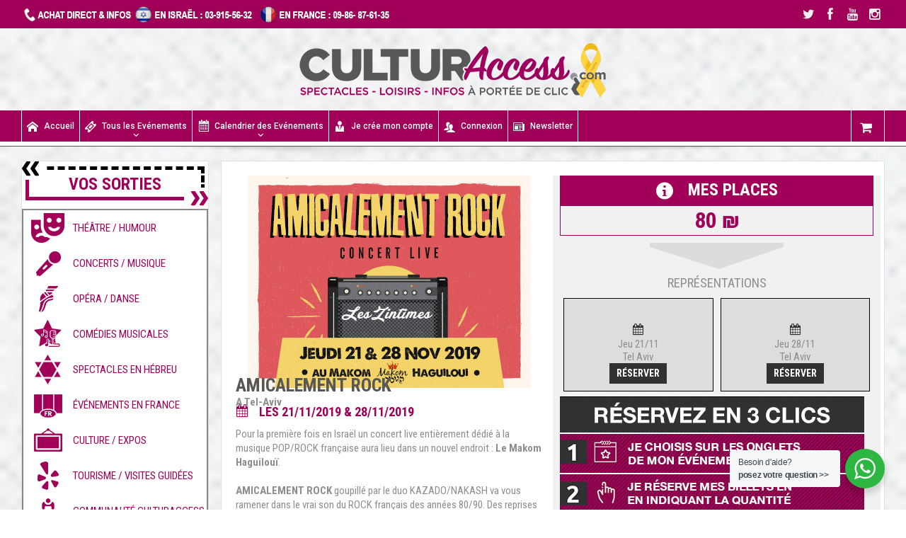

--- FILE ---
content_type: text/html; charset=UTF-8
request_url: https://culturaccess.com/amicalement-rock/
body_size: 39193
content:
<!DOCTYPE html>
<!--[if lt IE 7]>      <html class="no-js lt-ie9 lt-ie8 lt-ie7" dir="ltr" lang="fr-FR" prefix="og: https://ogp.me/ns#"> <![endif]-->
<!--[if IE 7]>         <html class="no-js lt-ie9 lt-ie8" dir="ltr" lang="fr-FR" prefix="og: https://ogp.me/ns#"> <![endif]-->
<!--[if IE 8]>         <html class="no-js lt-ie9" dir="ltr" lang="fr-FR" prefix="og: https://ogp.me/ns#"> <![endif]-->
<!--[if gt IE 8]><!--> <html class="no-js" dir="ltr" lang="fr-FR" prefix="og: https://ogp.me/ns#"> <!--<![endif]-->
    <head>
	<meta charset="UTF-8" />
        <meta http-equiv="X-UA-Compatible" content="IE=edge,chrome=1">
	<title>AMICALEMENT ROCK | Culturaccess - la billetterie francophone en Israël</title>
	<link rel="profile" href="http://gmpg.org/xfn/11">
	<link rel="pingback" href="https://culturaccess.com/xmlrpc.php">
<meta property="og:image" content="https://culturaccess.com/wp-content/uploads/2019/11/amicalement-rock.jpg"/>
    <meta property="og:image:width" content="1024" />
    <meta property="og:image:height" content="1024" />

<meta property="og:title" content="AMICALEMENT ROCK"/>
<meta property="og:type" content="article"/>
<meta property="og:description" content="A TEL AVIV Les 21/11 & 28/11/2019"/>
<meta property="og:url" content="https://culturaccess.com/amicalement-rock/"/>
<meta property="og:site_name" content="Culturaccess"/>

<meta name="viewport" content="width=device-width, initial-scale=1, maximum-scale=1">
<link rel="shortcut icon" href="https://culturaccess.com/wp-content/uploads/2019/02/favicon.png" />
<link rel="apple-touch-icon" href="https://culturaccess.com/wp-content/uploads/2019/02/apple-touch-icon.png" />

<link rel="pingback" href="https://culturaccess.com/xmlrpc.php" />
        <!--[if lt IE 9]>
	<script src="https://culturaccess.com/wp-content/themes/goodnews5/framework/helpers/js/html5.js"></script>
	<script src="https://culturaccess.com/wp-content/themes/goodnews5/framework/helpers/js/IE9.js"></script>
	<![endif]-->
	
		<!-- All in One SEO 4.9.3 - aioseo.com -->
	<meta name="robots" content="max-image-preview:large" />
	<meta name="author" content="Albert"/>
	<link rel="canonical" href="https://culturaccess.com/amicalement-rock/" />
	<meta name="generator" content="All in One SEO (AIOSEO) 4.9.3" />
		<meta property="og:locale" content="fr_FR" />
		<meta property="og:site_name" content="Culturaccess | la billetterie francophone en Israël" />
		<meta property="og:type" content="article" />
		<meta property="og:title" content="AMICALEMENT ROCK | Culturaccess - la billetterie francophone en Israël" />
		<meta property="og:url" content="https://culturaccess.com/amicalement-rock/" />
		<meta property="article:published_time" content="2019-11-08T09:12:02+00:00" />
		<meta property="article:modified_time" content="2019-11-28T21:50:01+00:00" />
		<meta name="twitter:card" content="summary" />
		<meta name="twitter:title" content="AMICALEMENT ROCK | Culturaccess - la billetterie francophone en Israël" />
		<meta name="twitter:label1" content="Écrit par" />
		<meta name="twitter:data1" content="Albert" />
		<meta name="twitter:label2" content="Estimation du temps de lecture" />
		<meta name="twitter:data2" content="4 minutes" />
		<script type="application/ld+json" class="aioseo-schema">
			{"@context":"https:\/\/schema.org","@graph":[{"@type":"Article","@id":"https:\/\/culturaccess.com\/amicalement-rock\/#article","name":"AMICALEMENT ROCK | Culturaccess - la billetterie francophone en Isra\u00ebl","headline":"AMICALEMENT ROCK","author":{"@id":"https:\/\/culturaccess.com\/author\/trebla\/#author"},"publisher":{"@id":"https:\/\/culturaccess.com\/#organization"},"image":{"@type":"ImageObject","url":"https:\/\/culturaccess.com\/wp-content\/uploads\/2019\/11\/amicalement-rock.jpg","width":400,"height":300,"caption":"amicalement rock"},"datePublished":"2019-11-08T11:12:02+02:00","dateModified":"2019-11-28T23:50:01+02:00","inLanguage":"fr-FR","mainEntityOfPage":{"@id":"https:\/\/culturaccess.com\/amicalement-rock\/#webpage"},"isPartOf":{"@id":"https:\/\/culturaccess.com\/amicalement-rock\/#webpage"},"articleSection":"\u00c9V\u00c9NEMENTS ARCHIV\u00c9S"},{"@type":"BreadcrumbList","@id":"https:\/\/culturaccess.com\/amicalement-rock\/#breadcrumblist","itemListElement":[{"@type":"ListItem","@id":"https:\/\/culturaccess.com#listItem","position":1,"name":"Accueil","item":"https:\/\/culturaccess.com","nextItem":{"@type":"ListItem","@id":"https:\/\/culturaccess.com\/category\/evenements-archives\/#listItem","name":"\u00c9V\u00c9NEMENTS ARCHIV\u00c9S"}},{"@type":"ListItem","@id":"https:\/\/culturaccess.com\/category\/evenements-archives\/#listItem","position":2,"name":"\u00c9V\u00c9NEMENTS ARCHIV\u00c9S","item":"https:\/\/culturaccess.com\/category\/evenements-archives\/","nextItem":{"@type":"ListItem","@id":"https:\/\/culturaccess.com\/amicalement-rock\/#listItem","name":"AMICALEMENT ROCK"},"previousItem":{"@type":"ListItem","@id":"https:\/\/culturaccess.com#listItem","name":"Accueil"}},{"@type":"ListItem","@id":"https:\/\/culturaccess.com\/amicalement-rock\/#listItem","position":3,"name":"AMICALEMENT ROCK","previousItem":{"@type":"ListItem","@id":"https:\/\/culturaccess.com\/category\/evenements-archives\/#listItem","name":"\u00c9V\u00c9NEMENTS ARCHIV\u00c9S"}}]},{"@type":"Organization","@id":"https:\/\/culturaccess.com\/#organization","name":"CulturAccess","description":"la billetterie francophone en Isra\u00ebl","url":"https:\/\/culturaccess.com\/","telephone":"+97239155632"},{"@type":"Person","@id":"https:\/\/culturaccess.com\/author\/trebla\/#author","url":"https:\/\/culturaccess.com\/author\/trebla\/","name":"Albert"},{"@type":"WebPage","@id":"https:\/\/culturaccess.com\/amicalement-rock\/#webpage","url":"https:\/\/culturaccess.com\/amicalement-rock\/","name":"AMICALEMENT ROCK | Culturaccess - la billetterie francophone en Isra\u00ebl","inLanguage":"fr-FR","isPartOf":{"@id":"https:\/\/culturaccess.com\/#website"},"breadcrumb":{"@id":"https:\/\/culturaccess.com\/amicalement-rock\/#breadcrumblist"},"author":{"@id":"https:\/\/culturaccess.com\/author\/trebla\/#author"},"creator":{"@id":"https:\/\/culturaccess.com\/author\/trebla\/#author"},"image":{"@type":"ImageObject","url":"https:\/\/culturaccess.com\/wp-content\/uploads\/2019\/11\/amicalement-rock.jpg","@id":"https:\/\/culturaccess.com\/amicalement-rock\/#mainImage","width":400,"height":300,"caption":"amicalement rock"},"primaryImageOfPage":{"@id":"https:\/\/culturaccess.com\/amicalement-rock\/#mainImage"},"datePublished":"2019-11-08T11:12:02+02:00","dateModified":"2019-11-28T23:50:01+02:00"},{"@type":"WebSite","@id":"https:\/\/culturaccess.com\/#website","url":"https:\/\/culturaccess.com\/","name":"Culturaccess","alternateName":"La billetterie francophone en Isra\u00ebl","description":"la billetterie francophone en Isra\u00ebl","inLanguage":"fr-FR","publisher":{"@id":"https:\/\/culturaccess.com\/#organization"}}]}
		</script>
		<!-- All in One SEO -->

<link rel='dns-prefetch' href='//maps.googleapis.com' />
<link rel='dns-prefetch' href='//meet.jit.si' />
<link rel='dns-prefetch' href='//fonts.googleapis.com' />
<link rel='dns-prefetch' href='//maxcdn.bootstrapcdn.com' />
<link rel="alternate" type="application/rss+xml" title="Culturaccess &raquo; Flux" href="https://culturaccess.com/feed/" />
<link rel="alternate" type="application/rss+xml" title="Culturaccess &raquo; Flux des commentaires" href="https://culturaccess.com/comments/feed/" />
<link rel="alternate" title="oEmbed (JSON)" type="application/json+oembed" href="https://culturaccess.com/wp-json/oembed/1.0/embed?url=https%3A%2F%2Fculturaccess.com%2Famicalement-rock%2F" />
<link rel="alternate" title="oEmbed (XML)" type="text/xml+oembed" href="https://culturaccess.com/wp-json/oembed/1.0/embed?url=https%3A%2F%2Fculturaccess.com%2Famicalement-rock%2F&#038;format=xml" />
<style id='wp-img-auto-sizes-contain-inline-css' type='text/css'>
img:is([sizes=auto i],[sizes^="auto," i]){contain-intrinsic-size:3000px 1500px}
/*# sourceURL=wp-img-auto-sizes-contain-inline-css */
</style>
<link rel='stylesheet' id='formidable-css' href='https://culturaccess.com/wp-content/plugins/formidable/css/formidableforms.css?ver=1228142' type='text/css' media='all' />
<link rel='stylesheet' id='ptwoo-shop-as-client-pro-block-css' href='https://culturaccess.com/wp-content/plugins/shop-as-client-pro/build/style-shop-as-client-pro.css?ver=6.1' type='text/css' media='all' />
<style id='wp-emoji-styles-inline-css' type='text/css'>

	img.wp-smiley, img.emoji {
		display: inline !important;
		border: none !important;
		box-shadow: none !important;
		height: 1em !important;
		width: 1em !important;
		margin: 0 0.07em !important;
		vertical-align: -0.1em !important;
		background: none !important;
		padding: 0 !important;
	}
/*# sourceURL=wp-emoji-styles-inline-css */
</style>
<style id='wp-block-library-inline-css' type='text/css'>
:root{--wp-block-synced-color:#7a00df;--wp-block-synced-color--rgb:122,0,223;--wp-bound-block-color:var(--wp-block-synced-color);--wp-editor-canvas-background:#ddd;--wp-admin-theme-color:#007cba;--wp-admin-theme-color--rgb:0,124,186;--wp-admin-theme-color-darker-10:#006ba1;--wp-admin-theme-color-darker-10--rgb:0,107,160.5;--wp-admin-theme-color-darker-20:#005a87;--wp-admin-theme-color-darker-20--rgb:0,90,135;--wp-admin-border-width-focus:2px}@media (min-resolution:192dpi){:root{--wp-admin-border-width-focus:1.5px}}.wp-element-button{cursor:pointer}:root .has-very-light-gray-background-color{background-color:#eee}:root .has-very-dark-gray-background-color{background-color:#313131}:root .has-very-light-gray-color{color:#eee}:root .has-very-dark-gray-color{color:#313131}:root .has-vivid-green-cyan-to-vivid-cyan-blue-gradient-background{background:linear-gradient(135deg,#00d084,#0693e3)}:root .has-purple-crush-gradient-background{background:linear-gradient(135deg,#34e2e4,#4721fb 50%,#ab1dfe)}:root .has-hazy-dawn-gradient-background{background:linear-gradient(135deg,#faaca8,#dad0ec)}:root .has-subdued-olive-gradient-background{background:linear-gradient(135deg,#fafae1,#67a671)}:root .has-atomic-cream-gradient-background{background:linear-gradient(135deg,#fdd79a,#004a59)}:root .has-nightshade-gradient-background{background:linear-gradient(135deg,#330968,#31cdcf)}:root .has-midnight-gradient-background{background:linear-gradient(135deg,#020381,#2874fc)}:root{--wp--preset--font-size--normal:16px;--wp--preset--font-size--huge:42px}.has-regular-font-size{font-size:1em}.has-larger-font-size{font-size:2.625em}.has-normal-font-size{font-size:var(--wp--preset--font-size--normal)}.has-huge-font-size{font-size:var(--wp--preset--font-size--huge)}.has-text-align-center{text-align:center}.has-text-align-left{text-align:left}.has-text-align-right{text-align:right}.has-fit-text{white-space:nowrap!important}#end-resizable-editor-section{display:none}.aligncenter{clear:both}.items-justified-left{justify-content:flex-start}.items-justified-center{justify-content:center}.items-justified-right{justify-content:flex-end}.items-justified-space-between{justify-content:space-between}.screen-reader-text{border:0;clip-path:inset(50%);height:1px;margin:-1px;overflow:hidden;padding:0;position:absolute;width:1px;word-wrap:normal!important}.screen-reader-text:focus{background-color:#ddd;clip-path:none;color:#444;display:block;font-size:1em;height:auto;left:5px;line-height:normal;padding:15px 23px 14px;text-decoration:none;top:5px;width:auto;z-index:100000}html :where(.has-border-color){border-style:solid}html :where([style*=border-top-color]){border-top-style:solid}html :where([style*=border-right-color]){border-right-style:solid}html :where([style*=border-bottom-color]){border-bottom-style:solid}html :where([style*=border-left-color]){border-left-style:solid}html :where([style*=border-width]){border-style:solid}html :where([style*=border-top-width]){border-top-style:solid}html :where([style*=border-right-width]){border-right-style:solid}html :where([style*=border-bottom-width]){border-bottom-style:solid}html :where([style*=border-left-width]){border-left-style:solid}html :where(img[class*=wp-image-]){height:auto;max-width:100%}:where(figure){margin:0 0 1em}html :where(.is-position-sticky){--wp-admin--admin-bar--position-offset:var(--wp-admin--admin-bar--height,0px)}@media screen and (max-width:600px){html :where(.is-position-sticky){--wp-admin--admin-bar--position-offset:0px}}

/*# sourceURL=wp-block-library-inline-css */
</style><link rel='stylesheet' id='wc-blocks-style-css' href='https://culturaccess.com/wp-content/plugins/woocommerce/assets/client/blocks/wc-blocks.css?ver=wc-10.4.0' type='text/css' media='all' />
<style id='global-styles-inline-css' type='text/css'>
:root{--wp--preset--aspect-ratio--square: 1;--wp--preset--aspect-ratio--4-3: 4/3;--wp--preset--aspect-ratio--3-4: 3/4;--wp--preset--aspect-ratio--3-2: 3/2;--wp--preset--aspect-ratio--2-3: 2/3;--wp--preset--aspect-ratio--16-9: 16/9;--wp--preset--aspect-ratio--9-16: 9/16;--wp--preset--color--black: #000000;--wp--preset--color--cyan-bluish-gray: #abb8c3;--wp--preset--color--white: #ffffff;--wp--preset--color--pale-pink: #f78da7;--wp--preset--color--vivid-red: #cf2e2e;--wp--preset--color--luminous-vivid-orange: #ff6900;--wp--preset--color--luminous-vivid-amber: #fcb900;--wp--preset--color--light-green-cyan: #7bdcb5;--wp--preset--color--vivid-green-cyan: #00d084;--wp--preset--color--pale-cyan-blue: #8ed1fc;--wp--preset--color--vivid-cyan-blue: #0693e3;--wp--preset--color--vivid-purple: #9b51e0;--wp--preset--gradient--vivid-cyan-blue-to-vivid-purple: linear-gradient(135deg,rgb(6,147,227) 0%,rgb(155,81,224) 100%);--wp--preset--gradient--light-green-cyan-to-vivid-green-cyan: linear-gradient(135deg,rgb(122,220,180) 0%,rgb(0,208,130) 100%);--wp--preset--gradient--luminous-vivid-amber-to-luminous-vivid-orange: linear-gradient(135deg,rgb(252,185,0) 0%,rgb(255,105,0) 100%);--wp--preset--gradient--luminous-vivid-orange-to-vivid-red: linear-gradient(135deg,rgb(255,105,0) 0%,rgb(207,46,46) 100%);--wp--preset--gradient--very-light-gray-to-cyan-bluish-gray: linear-gradient(135deg,rgb(238,238,238) 0%,rgb(169,184,195) 100%);--wp--preset--gradient--cool-to-warm-spectrum: linear-gradient(135deg,rgb(74,234,220) 0%,rgb(151,120,209) 20%,rgb(207,42,186) 40%,rgb(238,44,130) 60%,rgb(251,105,98) 80%,rgb(254,248,76) 100%);--wp--preset--gradient--blush-light-purple: linear-gradient(135deg,rgb(255,206,236) 0%,rgb(152,150,240) 100%);--wp--preset--gradient--blush-bordeaux: linear-gradient(135deg,rgb(254,205,165) 0%,rgb(254,45,45) 50%,rgb(107,0,62) 100%);--wp--preset--gradient--luminous-dusk: linear-gradient(135deg,rgb(255,203,112) 0%,rgb(199,81,192) 50%,rgb(65,88,208) 100%);--wp--preset--gradient--pale-ocean: linear-gradient(135deg,rgb(255,245,203) 0%,rgb(182,227,212) 50%,rgb(51,167,181) 100%);--wp--preset--gradient--electric-grass: linear-gradient(135deg,rgb(202,248,128) 0%,rgb(113,206,126) 100%);--wp--preset--gradient--midnight: linear-gradient(135deg,rgb(2,3,129) 0%,rgb(40,116,252) 100%);--wp--preset--font-size--small: 13px;--wp--preset--font-size--medium: 20px;--wp--preset--font-size--large: 36px;--wp--preset--font-size--x-large: 42px;--wp--preset--spacing--20: 0.44rem;--wp--preset--spacing--30: 0.67rem;--wp--preset--spacing--40: 1rem;--wp--preset--spacing--50: 1.5rem;--wp--preset--spacing--60: 2.25rem;--wp--preset--spacing--70: 3.38rem;--wp--preset--spacing--80: 5.06rem;--wp--preset--shadow--natural: 6px 6px 9px rgba(0, 0, 0, 0.2);--wp--preset--shadow--deep: 12px 12px 50px rgba(0, 0, 0, 0.4);--wp--preset--shadow--sharp: 6px 6px 0px rgba(0, 0, 0, 0.2);--wp--preset--shadow--outlined: 6px 6px 0px -3px rgb(255, 255, 255), 6px 6px rgb(0, 0, 0);--wp--preset--shadow--crisp: 6px 6px 0px rgb(0, 0, 0);}:where(.is-layout-flex){gap: 0.5em;}:where(.is-layout-grid){gap: 0.5em;}body .is-layout-flex{display: flex;}.is-layout-flex{flex-wrap: wrap;align-items: center;}.is-layout-flex > :is(*, div){margin: 0;}body .is-layout-grid{display: grid;}.is-layout-grid > :is(*, div){margin: 0;}:where(.wp-block-columns.is-layout-flex){gap: 2em;}:where(.wp-block-columns.is-layout-grid){gap: 2em;}:where(.wp-block-post-template.is-layout-flex){gap: 1.25em;}:where(.wp-block-post-template.is-layout-grid){gap: 1.25em;}.has-black-color{color: var(--wp--preset--color--black) !important;}.has-cyan-bluish-gray-color{color: var(--wp--preset--color--cyan-bluish-gray) !important;}.has-white-color{color: var(--wp--preset--color--white) !important;}.has-pale-pink-color{color: var(--wp--preset--color--pale-pink) !important;}.has-vivid-red-color{color: var(--wp--preset--color--vivid-red) !important;}.has-luminous-vivid-orange-color{color: var(--wp--preset--color--luminous-vivid-orange) !important;}.has-luminous-vivid-amber-color{color: var(--wp--preset--color--luminous-vivid-amber) !important;}.has-light-green-cyan-color{color: var(--wp--preset--color--light-green-cyan) !important;}.has-vivid-green-cyan-color{color: var(--wp--preset--color--vivid-green-cyan) !important;}.has-pale-cyan-blue-color{color: var(--wp--preset--color--pale-cyan-blue) !important;}.has-vivid-cyan-blue-color{color: var(--wp--preset--color--vivid-cyan-blue) !important;}.has-vivid-purple-color{color: var(--wp--preset--color--vivid-purple) !important;}.has-black-background-color{background-color: var(--wp--preset--color--black) !important;}.has-cyan-bluish-gray-background-color{background-color: var(--wp--preset--color--cyan-bluish-gray) !important;}.has-white-background-color{background-color: var(--wp--preset--color--white) !important;}.has-pale-pink-background-color{background-color: var(--wp--preset--color--pale-pink) !important;}.has-vivid-red-background-color{background-color: var(--wp--preset--color--vivid-red) !important;}.has-luminous-vivid-orange-background-color{background-color: var(--wp--preset--color--luminous-vivid-orange) !important;}.has-luminous-vivid-amber-background-color{background-color: var(--wp--preset--color--luminous-vivid-amber) !important;}.has-light-green-cyan-background-color{background-color: var(--wp--preset--color--light-green-cyan) !important;}.has-vivid-green-cyan-background-color{background-color: var(--wp--preset--color--vivid-green-cyan) !important;}.has-pale-cyan-blue-background-color{background-color: var(--wp--preset--color--pale-cyan-blue) !important;}.has-vivid-cyan-blue-background-color{background-color: var(--wp--preset--color--vivid-cyan-blue) !important;}.has-vivid-purple-background-color{background-color: var(--wp--preset--color--vivid-purple) !important;}.has-black-border-color{border-color: var(--wp--preset--color--black) !important;}.has-cyan-bluish-gray-border-color{border-color: var(--wp--preset--color--cyan-bluish-gray) !important;}.has-white-border-color{border-color: var(--wp--preset--color--white) !important;}.has-pale-pink-border-color{border-color: var(--wp--preset--color--pale-pink) !important;}.has-vivid-red-border-color{border-color: var(--wp--preset--color--vivid-red) !important;}.has-luminous-vivid-orange-border-color{border-color: var(--wp--preset--color--luminous-vivid-orange) !important;}.has-luminous-vivid-amber-border-color{border-color: var(--wp--preset--color--luminous-vivid-amber) !important;}.has-light-green-cyan-border-color{border-color: var(--wp--preset--color--light-green-cyan) !important;}.has-vivid-green-cyan-border-color{border-color: var(--wp--preset--color--vivid-green-cyan) !important;}.has-pale-cyan-blue-border-color{border-color: var(--wp--preset--color--pale-cyan-blue) !important;}.has-vivid-cyan-blue-border-color{border-color: var(--wp--preset--color--vivid-cyan-blue) !important;}.has-vivid-purple-border-color{border-color: var(--wp--preset--color--vivid-purple) !important;}.has-vivid-cyan-blue-to-vivid-purple-gradient-background{background: var(--wp--preset--gradient--vivid-cyan-blue-to-vivid-purple) !important;}.has-light-green-cyan-to-vivid-green-cyan-gradient-background{background: var(--wp--preset--gradient--light-green-cyan-to-vivid-green-cyan) !important;}.has-luminous-vivid-amber-to-luminous-vivid-orange-gradient-background{background: var(--wp--preset--gradient--luminous-vivid-amber-to-luminous-vivid-orange) !important;}.has-luminous-vivid-orange-to-vivid-red-gradient-background{background: var(--wp--preset--gradient--luminous-vivid-orange-to-vivid-red) !important;}.has-very-light-gray-to-cyan-bluish-gray-gradient-background{background: var(--wp--preset--gradient--very-light-gray-to-cyan-bluish-gray) !important;}.has-cool-to-warm-spectrum-gradient-background{background: var(--wp--preset--gradient--cool-to-warm-spectrum) !important;}.has-blush-light-purple-gradient-background{background: var(--wp--preset--gradient--blush-light-purple) !important;}.has-blush-bordeaux-gradient-background{background: var(--wp--preset--gradient--blush-bordeaux) !important;}.has-luminous-dusk-gradient-background{background: var(--wp--preset--gradient--luminous-dusk) !important;}.has-pale-ocean-gradient-background{background: var(--wp--preset--gradient--pale-ocean) !important;}.has-electric-grass-gradient-background{background: var(--wp--preset--gradient--electric-grass) !important;}.has-midnight-gradient-background{background: var(--wp--preset--gradient--midnight) !important;}.has-small-font-size{font-size: var(--wp--preset--font-size--small) !important;}.has-medium-font-size{font-size: var(--wp--preset--font-size--medium) !important;}.has-large-font-size{font-size: var(--wp--preset--font-size--large) !important;}.has-x-large-font-size{font-size: var(--wp--preset--font-size--x-large) !important;}
/*# sourceURL=global-styles-inline-css */
</style>

<style id='classic-theme-styles-inline-css' type='text/css'>
/*! This file is auto-generated */
.wp-block-button__link{color:#fff;background-color:#32373c;border-radius:9999px;box-shadow:none;text-decoration:none;padding:calc(.667em + 2px) calc(1.333em + 2px);font-size:1.125em}.wp-block-file__button{background:#32373c;color:#fff;text-decoration:none}
/*# sourceURL=/wp-includes/css/classic-themes.min.css */
</style>
<link rel='stylesheet' id='nta-css-popup-css' href='https://culturaccess.com/wp-content/plugins/whatsapp-for-wordpress/assets/dist/css/style.css?ver=6.9' type='text/css' media='all' />
<link rel='stylesheet' id='checkout-multistep-css' href='https://culturaccess.com/wp-content/plugins/5-styles-multistep-checkout/frontend/css/multistep.css?ver=6.9' type='text/css' media='all' />
<style id='woocommerce-inline-inline-css' type='text/css'>
.woocommerce form .form-row .required { visibility: visible; }
/*# sourceURL=woocommerce-inline-inline-css */
</style>
<link rel='stylesheet' id='plugins-css' href='https://culturaccess.com/wp-content/themes/goodnews5/css/plugins.css?ver=1.0' type='text/css' media='all' />
<link rel='stylesheet' id='main-css' href='https://culturaccess.com/wp-content/themes/goodnews5/css/main.css?ver=1.0' type='text/css' media='all' />
<link rel='stylesheet' id='responsive-css' href='https://culturaccess.com/wp-content/themes/goodnews5/css/media.css?ver=1.0' type='text/css' media='all' />
<link rel='stylesheet' id='style-css' href='https://culturaccess.com/wp-content/themes/child-theme/style.css?ver=6.9' type='text/css' media='all' />
<link rel='stylesheet' id='woocommerce-css' href='https://culturaccess.com/wp-content/themes/goodnews5/framework/woocommerce/woocommerce.css?ver=6.9' type='text/css' media='all' />
<link rel='stylesheet' id='woocommerce-responsive-css' href='https://culturaccess.com/wp-content/themes/goodnews5/framework/woocommerce/woocommerce-media.css?ver=6.9' type='text/css' media='all' />
<link rel='stylesheet' id='evcal_google_fonts-css' href='https://fonts.googleapis.com/css?family=Noto+Sans%3A400%2C400italic%2C700%7CMontserrat%3A700%2C800%2C900&#038;subset=latin%2Clatin-ext&#038;ver=4.3.5' type='text/css' media='all' />
<link rel='stylesheet' id='evcal_cal_default-css' href='//culturaccess.com/wp-content/plugins/eventON/assets/css/eventon_styles.css?ver=4.3.5' type='text/css' media='all' />
<link rel='stylesheet' id='evo_font_icons-css' href='//culturaccess.com/wp-content/plugins/eventON/assets/fonts/all.css?ver=4.3.5' type='text/css' media='all' />
<link rel='stylesheet' id='evo_TX_styles-css' href='//culturaccess.com/wp-content/plugins/eventon-tickets/assets/tx_styles.css?ver=2.1' type='text/css' media='all' />
<link rel='stylesheet' id='eventon_dynamic_styles-css' href='//culturaccess.com/wp-content/plugins/eventON/assets/css/eventon_dynamic_styles.css?ver=4.3.5' type='text/css' media='all' />
<link rel='stylesheet' id='wc_pv_intl-phones-lib-css-css' href='https://culturaccess.com/wp-content/plugins/woo-phone-validator/assets/vendor/css/intlTelInput.min.css?ver=6.9' type='text/css' media='all' />
<link rel='stylesheet' id='wc_pv_css-style-css' href='https://culturaccess.com/wp-content/plugins/woo-phone-validator/assets/css/frontend.min.css?ver=1.3.0' type='text/css' media='all' />
<link rel='stylesheet' id='evovo_styles-css' href='//culturaccess.com/wp-content/plugins/eventon-ticket-variations-options/assets/evovo_styles.css?ver=1.0.4' type='text/css' media='all' />
<link rel='stylesheet' id='evo_wv_styles-css' href='https://culturaccess.com/wp-content/plugins/eventon-weekly-view/assets/wv_styles.css?ver=2.0' type='text/css' media='all' />
<link rel='stylesheet' id='evo_dv_styles-css' href='//culturaccess.com/wp-content/plugins/eventon-daily-view/assets/dv_styles.css?ver=6.9' type='text/css' media='all' />
<link rel='stylesheet' id='evo_fc_styles-css' href='https://culturaccess.com/wp-content/plugins/eventon-full-cal/assets/fc_styles.css?ver=2.0.4' type='text/css' media='all' />
<link rel='stylesheet' id='evost_styles-css' href='//culturaccess.com/wp-content/plugins/eventon-seats/assets/ST_styles.css?ver=6.9' type='text/css' media='all' />
<link rel='stylesheet' id='js_composer_front-css' href='https://culturaccess.com/wp-content/plugins/js_composer/assets/css/js_composer.min.css?ver=8.7.2' type='text/css' media='all' />
<link rel='stylesheet' id='font-awesome-css' href='//maxcdn.bootstrapcdn.com/font-awesome/4.3.0/css/font-awesome.min.css?ver=4.3.0' type='text/css' media='all' />
<style id='font-awesome-inline-css' type='text/css'>
[data-font="FontAwesome"]:before {font-family: 'FontAwesome' !important;content: attr(data-icon) !important;speak: none !important;font-weight: normal !important;font-variant: normal !important;text-transform: none !important;line-height: 1 !important;font-style: normal !important;-webkit-font-smoothing: antialiased !important;-moz-osx-font-smoothing: grayscale !important;}
/*# sourceURL=font-awesome-inline-css */
</style>
<link rel='stylesheet' id='dkpdf-frontend-css' href='https://culturaccess.com/wp-content/plugins/dk-pdf/build/frontend-style.css?ver=2.3.0' type='text/css' media='all' />
<style id='posts-table-pro-head-inline-css' type='text/css'>
table.posts-data-table { visibility: hidden; }
/*# sourceURL=posts-table-pro-head-inline-css */
</style>
<link rel='stylesheet' id='boxzilla-css' href='https://culturaccess.com/wp-content/plugins/boxzilla/assets/css/styles.css?ver=3.4.5' type='text/css' media='all' />
<link rel='stylesheet' id='bsf-Defaults-css' href='https://culturaccess.com/wp-content/uploads/smile_fonts/Defaults/Defaults.css?ver=3.21.2' type='text/css' media='all' />
<link rel='stylesheet' id='ultimate-vc-addons-style-min-css' href='https://culturaccess.com/wp-content/plugins/Ultimate_VC_Addons/assets/min-css/ultimate.min.css?ver=3.21.2' type='text/css' media='all' />
<link rel='stylesheet' id='woo_discount_pro_style-css' href='https://culturaccess.com/wp-content/plugins/woo-discount-rules-pro/Assets/Css/awdr_style.min.css?ver=2.6.13' type='text/css' media='all' />
<link rel='stylesheet' id='redux-google-fonts-mom_options-css' href='https://fonts.googleapis.com/css?family=Roboto+Condensed%3A300%2C400%2C700%2C300italic%2C400italic%2C700italic%7CRoboto%3A500&#038;ver=1764751536' type='text/css' media='all' />
<script type="text/javascript" src="https://culturaccess.com/?bulkgate-asynchronous=asset" id="bulkgate-asynchronous-asset-js" async="async"></script>
<script type="text/javascript" src="https://culturaccess.com/wp-includes/js/jquery/jquery.min.js?ver=3.7.1" id="jquery-core-js"></script>
<script type="text/javascript" src="https://culturaccess.com/wp-includes/js/jquery/jquery-migrate.min.js?ver=3.4.1" id="jquery-migrate-js"></script>
<script type="text/javascript" src="https://culturaccess.com/wp-content/plugins/5-styles-multistep-checkout/frontend/js/multistep.js?ver=1768365120" id="checkout-multistep-js"></script>
<script type="text/javascript" src="https://culturaccess.com/wp-content/plugins/woocommerce/assets/js/jquery-blockui/jquery.blockUI.min.js?ver=2.7.0-wc.10.4.0" id="wc-jquery-blockui-js" data-wp-strategy="defer"></script>
<script type="text/javascript" id="wc-add-to-cart-js-extra">
/* <![CDATA[ */
var wc_add_to_cart_params = {"ajax_url":"/wp-admin/admin-ajax.php","wc_ajax_url":"/?wc-ajax=%%endpoint%%","i18n_view_cart":"Voir le panier","cart_url":"https://culturaccess.com/panier/","is_cart":"","cart_redirect_after_add":"yes"};
//# sourceURL=wc-add-to-cart-js-extra
/* ]]> */
</script>
<script type="text/javascript" src="https://culturaccess.com/wp-content/plugins/woocommerce/assets/js/frontend/add-to-cart.min.js?ver=10.4.0" id="wc-add-to-cart-js" data-wp-strategy="defer"></script>
<script type="text/javascript" src="https://culturaccess.com/wp-content/plugins/woocommerce/assets/js/js-cookie/js.cookie.min.js?ver=2.1.4-wc.10.4.0" id="wc-js-cookie-js" defer="defer" data-wp-strategy="defer"></script>
<script type="text/javascript" id="woocommerce-js-extra">
/* <![CDATA[ */
var woocommerce_params = {"ajax_url":"/wp-admin/admin-ajax.php","wc_ajax_url":"/?wc-ajax=%%endpoint%%","i18n_password_show":"Afficher le mot de passe","i18n_password_hide":"Masquer le mot de passe"};
//# sourceURL=woocommerce-js-extra
/* ]]> */
</script>
<script type="text/javascript" src="https://culturaccess.com/wp-content/plugins/woocommerce/assets/js/frontend/woocommerce.min.js?ver=10.4.0" id="woocommerce-js" defer="defer" data-wp-strategy="defer"></script>
<script type="text/javascript" src="https://culturaccess.com/wp-content/plugins/js_composer/assets/js/vendors/woocommerce-add-to-cart.js?ver=8.7.2" id="vc_woocommerce-add-to-cart-js-js"></script>
<script type="text/javascript" src="https://culturaccess.com/wp-content/themes/goodnews5/framework/woocommerce/woocommerce.js?ver=6.9" id="mom-woocommerce-js-js"></script>
<script type="text/javascript" id="evo-inlinescripts-header-js-after">
/* <![CDATA[ */
jQuery(document).ready(function($){});
//# sourceURL=evo-inlinescripts-header-js-after
/* ]]> */
</script>
<script type="text/javascript" src="https://culturaccess.com/wp-includes/js/jquery/ui/core.min.js?ver=1.13.3" id="jquery-ui-core-js"></script>
<script type="text/javascript" src="https://culturaccess.com/wp-content/plugins/Ultimate_VC_Addons/assets/min-js/ultimate.min.js?ver=3.21.2" id="ultimate-vc-addons-script-js"></script>
<script type="text/javascript" src="https://culturaccess.com/wp-content/plugins/Ultimate_VC_Addons/assets/min-js/ultimate_bg.min.js?ver=3.21.2" id="ultimate-vc-addons-row-bg-js"></script>
<script></script><link rel="https://api.w.org/" href="https://culturaccess.com/wp-json/" /><link rel="alternate" title="JSON" type="application/json" href="https://culturaccess.com/wp-json/wp/v2/posts/41927" /><link rel="EditURI" type="application/rsd+xml" title="RSD" href="https://culturaccess.com/xmlrpc.php?rsd" />
<meta name="generator" content="WordPress 6.9" />
<meta name="generator" content="WooCommerce 10.4.0" />
<link rel='shortlink' href='https://culturaccess.com/?p=41927' />
        <style type="text/css">
            .checkout-display-steps-container li {
                background: #B6D7EA;
                color: #666;
            }
            .multistep_checkout_steps_color li.active{
                background: #5fc562;
                color: #fff;
            }
            .checkout-display-steps-container li.enabled {
                background: #3491C4;
                color: #fff;
            }
            .multistep-nav a{
                background: #B6D7EA;
                color: #666;
                padding: 5px 15px;
                text-decoration: none;
            }
            .multistep-nav {
                    display: flex;
                    margin: 30px 0;
            }
            .multistep-nav div {
                width: 100%;
            }
            .multistep-nav-right {
                text-align: right;
            }
        </style>
        <script>document.documentElement.className += " js";</script>
<script type='text/javascript'>
				jQuery(document).ready(function($) {
				var ult_smooth_speed = 480;
				var ult_smooth_step = 80;
				$('html').attr('data-ult_smooth_speed',ult_smooth_speed).attr('data-ult_smooth_step',ult_smooth_step);
				});
			</script>	<noscript><style>.woocommerce-product-gallery{ opacity: 1 !important; }</style></noscript>
	

<!-- EventON Version -->
<meta name="generator" content="EventON 4.3.5" />

<meta name="generator" content="Powered by WPBakery Page Builder - drag and drop page builder for WordPress."/>
<style data-type="vc_custom-css">.vc_row.vc_row-o-content-middle>.vc_column_container>.vc_column-inner{border:1px solid #000000;}</style><script>(()=>{var o=[],i={};["on","off","toggle","show"].forEach((l=>{i[l]=function(){o.push([l,arguments])}})),window.Boxzilla=i,window.boxzilla_queue=o})();</script><meta name="generator" content="Powered by Slider Revolution 6.7.40 - responsive, Mobile-Friendly Slider Plugin for WordPress with comfortable drag and drop interface." />
<script>function setREVStartSize(e){
			//window.requestAnimationFrame(function() {
				window.RSIW = window.RSIW===undefined ? window.innerWidth : window.RSIW;
				window.RSIH = window.RSIH===undefined ? window.innerHeight : window.RSIH;
				try {
					var pw = document.getElementById(e.c).parentNode.offsetWidth,
						newh;
					pw = pw===0 || isNaN(pw) || (e.l=="fullwidth" || e.layout=="fullwidth") ? window.RSIW : pw;
					e.tabw = e.tabw===undefined ? 0 : parseInt(e.tabw);
					e.thumbw = e.thumbw===undefined ? 0 : parseInt(e.thumbw);
					e.tabh = e.tabh===undefined ? 0 : parseInt(e.tabh);
					e.thumbh = e.thumbh===undefined ? 0 : parseInt(e.thumbh);
					e.tabhide = e.tabhide===undefined ? 0 : parseInt(e.tabhide);
					e.thumbhide = e.thumbhide===undefined ? 0 : parseInt(e.thumbhide);
					e.mh = e.mh===undefined || e.mh=="" || e.mh==="auto" ? 0 : parseInt(e.mh,0);
					if(e.layout==="fullscreen" || e.l==="fullscreen")
						newh = Math.max(e.mh,window.RSIH);
					else{
						e.gw = Array.isArray(e.gw) ? e.gw : [e.gw];
						for (var i in e.rl) if (e.gw[i]===undefined || e.gw[i]===0) e.gw[i] = e.gw[i-1];
						e.gh = e.el===undefined || e.el==="" || (Array.isArray(e.el) && e.el.length==0)? e.gh : e.el;
						e.gh = Array.isArray(e.gh) ? e.gh : [e.gh];
						for (var i in e.rl) if (e.gh[i]===undefined || e.gh[i]===0) e.gh[i] = e.gh[i-1];
											
						var nl = new Array(e.rl.length),
							ix = 0,
							sl;
						e.tabw = e.tabhide>=pw ? 0 : e.tabw;
						e.thumbw = e.thumbhide>=pw ? 0 : e.thumbw;
						e.tabh = e.tabhide>=pw ? 0 : e.tabh;
						e.thumbh = e.thumbhide>=pw ? 0 : e.thumbh;
						for (var i in e.rl) nl[i] = e.rl[i]<window.RSIW ? 0 : e.rl[i];
						sl = nl[0];
						for (var i in nl) if (sl>nl[i] && nl[i]>0) { sl = nl[i]; ix=i;}
						var m = pw>(e.gw[ix]+e.tabw+e.thumbw) ? 1 : (pw-(e.tabw+e.thumbw)) / (e.gw[ix]);
						newh =  (e.gh[ix] * m) + (e.tabh + e.thumbh);
					}
					var el = document.getElementById(e.c);
					if (el!==null && el) el.style.height = newh+"px";
					el = document.getElementById(e.c+"_wrapper");
					if (el!==null && el) {
						el.style.height = newh+"px";
						el.style.display = "block";
					}
				} catch(e){
					console.log("Failure at Presize of Slider:" + e)
				}
			//});
		  };</script>
<style type="text/css" title="dynamic-css" class="options-output">{color:transparent;}.top_banner{background-color:transparent;}.mom_main_font,.topbar,#navigation .main-menu,.breaking-news,.breaking-news .bn-title,.feature-slider li .slide-caption h2,.news-box .nb-header .nb-title,a.show-more,.widget .widget-title,.widget .mom-socials-counter ul li,.main_tabs .tabs a,.mom-login-widget,.mom-login-widget input,.mom-newsletter h4,.mom-newsletter input,.mpsw-slider .slide-caption,.tagcloud a,button,input,select,textarea,.weather-widget,.weather-widget h3,.nb-inner-wrap .search-results-title,.show_all_results,.mom-social-share .ss-icon span.count,.mom-timeline,.mom-reveiw-system .review-header h2,.mom-reveiw-system .review-summary h3,.mom-reveiw-system .user-rate h3,.mom-reveiw-system .review-summary .review-score,.mom-reveiw-system .mom-bar,.mom-reveiw-system .review-footer,.mom-reveiw-system .stars-cr .cr,.mom-reveiw-system .review-circles .review-circle,.p-single .post-tags,.np-posts ul li .details .link,h2.single-title,.page-title,label,.portfolio-filter li,.pagination .main-title h1,.main-title h2,.main-title h3,.main-title h4,.main-title h5,.main-title h6,.mom-e3lan-empty,.user-star-rate .yr,.comment-wrap .commentnumber,.copyrights-area,.news-box .nb-footer a,#bbpress-forums li.bbp-header,.bbp-forum-title,div.bbp-template-notice,div.indicator-hint,#bbpress-forums fieldset.bbp-form legend,.bbp-s-title,#bbpress-forums .bbp-admin-links a,#bbpress-forums #bbp-user-wrapper h2.entry-title,.mom_breadcrumb,.single-author-box .articles-count,.not-found-wrap,.not-found-wrap h1,.gallery-post-slider.feature-slider li .slide-caption.fs-caption-alt p,.chat-author,.accordion .acc_title,.acch_numbers,.logo span,.device-menu-holder,#navigation .device-menu,.widget li .cat_num, .wp-caption-text, .mom_quote, div.progress_bar span, .widget_display_stats dl, .feature-slider .fs-nav.numbers a{font-family:"Roboto Condensed";}.button, .scrolling-box .sb-item h3, .widget ul li, .older-articles ul li, .copyrights-text, #comments .single-comment .comment-content .comment-reply-link, #comments .single-comment .comment-content .comment-edit-link, #navigation .main-menu > li .cats-mega-wrap .subcat li .subcat-title, .widget ul.twiter-list, #bbpress-forums ul.bbp-replies .bbp-reply-content .bbp-author-name, h1, h2, h3, h4, h5, h6{font-family:"Roboto Condensed";}body{font-family:"Roboto Condensed";line-height:20px;font-weight:400;font-style:normal;color:#8e8e8e;font-size:15px;}body, body.layout-boxed{background-size:contain;}a, h1 a:hover, h2 a:hover, h3 a:hover, h4 a:hover, h5 a:hover, h6 a:hover,
.news-ticker li a:hover, .mom-post-meta a:hover, .news-box .older-articles ul li a:hover,
.news-box .nb1-older-articles ul li a:hover, .mom-login-widget .lw-user-info a:hover strong,
.mpsw-slider ul.slides li .slide-caption:hover, .tagcloud a:hover, .mom-recent-comments .author_comment h4 span a:hover,
.widget .twiter-list ul.twiter-buttons li a:hover, .copyrights-text a:hover, ul.main-menu li.mom_mega .mega_col_title  a:hover,
#navigation .main-menu > li .cats-mega-wrap .subcat .mom-cat-latest li a:hover,
#navigation .main-menu > li .cats-mega-wrap .subcat .mom-cat-latest .view_all_posts:hover,
.base-box .read-more-link, .widget ul li a:hover, .main_tabs .tabs a.current, .button:hover,
.weather-widget .next-days .day-summary .d-date span.dn, .np-posts ul li .details .link:hover,
#comments .single-comment .comment-content .comment-reply-link:hover, #comments .single-comment .comment-content .comment-edit-link:hover,
.single-author-box .articles-count, .star-rating, .blog-post .bp-head .bp-meta a:hover, ul.main-menu > li:not(.mom_mega) ul.sub-menu li a:hover,
.not-found-wrap .ops, #bbpress-forums a,
#navigation .main-menu > li:hover > a, #navigation .main-menu > li.current-menu-item > a, #navigation .main-menu > li.current-menu-ancestor > a,
#navigation .main-menu > li:hover > a:before, #navigation .main-menu > li.current-menu-item > a:before, #navigation .main-menu > li.current-menu-ancestor > a:before,
#navigation ul.device-menu li.dm-active > a, #navigation .device-menu li.dm-active > .responsive-caret, .widget li:hover .cat_num, .news-ticker li i, .mom_breadcrumb .sep, .scrollToTop:hover,
ul.products li .mom_product_thumbnail .mom_woo_cart_bt .button:hover, .main_tabs .tabs li.active > a, .toggle_active .toggle_icon:before, #navigation .nav-button.active, .mom-main-color, .mom-main-color a,
#buddypress div#item-header div#item-meta a, #buddypress div#subnav.item-list-tabs ul li.selected a, #buddypress div#subnav.item-list-tabs ul li.current a, #buddypress div.item-list-tabs ul li span, #buddypress div#object-nav.item-list-tabs ul li.selected a, #buddypress div#object-nav.item-list-tabs ul li.current a, .mom_bp_tabbed_widgets .main_tabs .tabs a.selected, #buddypress div.activity-meta a.button, .generic-button a, .top_banner a{color:#a00057;}.mom-social-icons li a.vector_icon:hover, .owl-dot.active span, .feature-slider .fs-nav .selected, #navigation .nav-button.nav-cart span.numofitems{background:#a00057;}#comments .single-comment .comment-content .comment-reply-link:hover, #comments .single-comment .comment-content .comment-edit-link:hover, .post.sticky{border-color:#a00057;}h1, h2, h3, h4, h5, h6{color:#575756;}a{color:#434343;}a:hover{color:#a00057;}a:active{color:#a00057;}.base-box .read-more-link, .read-more-link{color:#a00057;}{color:#a00057;}.topbar, .copyrights-area, .topbar .top-nav > li ul.sub-menu li a:hover{background-color:#a00057;}.navigation-inner,#navigation .nav-button, .nb-inner-wrap .search-results-title, .show_all_results, .nb-inner-wrap ul.s-results .s-img .post_format{background-color:#a00057;}{color:#ffffff;}#navigation, .navigation-inner, #navigation .main-menu > li, #navigation .main-menu > li:last-child,  #navigation .nav-button, .nb-inner-wrap ul.s-results li, .nb-inner-wrap .search-results-title, .show_all_results, .nb-inner-wrap ul.s-results .s-img .post_format, .nb-inner-wrap .nb-inner,ul.main-menu > li:not(.mom_mega):not(.mom_mega_cats) ul.sub-menu, ul.main-menu > li:not(.mom_mega):not(.mom_mega_cats) ul.sub-menu li, #navigation .main-menu > li .cats-mega-wrap, #navigation .main-menu > li .cats-mega-wrap .cats-mega-inner, ul.main-menu > li .cats-mega-wrap ul.sub-menu li, #navigation .main-menu > li .cats-mega-wrap .subcat .mom-cat-latest .view_all_posts, #navigation .main-menu > li .cats-mega-wrap .subcat ul li, #navigation .main-menu > li .cats-mega-wrap.mom_cats_horizontal .subcat .mom-cat-latest li, ul.main-menu li.mom_mega .mom_mega_wrap ul li a, ul.main-menu li.mom_mega .mega_col_title > a, #navigation, #navigation .main-menu > li:hover > a, #navigation .main-menu > li.current-menu-item > a, .navigation_highlight_ancestor #navigation .main-menu > li.current-menu-ancestor > a, .navigation_highlight_ancestor #navigation .main-menu > li.current-menu-parent > a, #navigation .main-menu > li:hover > a:before, #navigation .main-menu > li.current-menu-item > a:before, .navigation_highlight_ancestor #navigation .main-menu > li.current-menu-ancestor > a:before, .navigation_highlight_ancestor #navigation .main-menu > li.current-menu-parent > a:before, ul.main-menu > li:not(.mom_mega):not(.mom_mega_cats) ul.sub-menu, ul.main-menu > li:not(.mom_mega):not(.mom_mega_cats) ul.sub-menu li, #navigation .main-menu > li .cats-mega-wrap, ul.main-menu > li:not(.mom_mega) ul.sub-menu li, .main-menu .mom_mega.menu-item-depth-0 > .mom_mega_wrap:before, #navigation .main-menu li.mom_mega.menu-item-depth-0 > .mom_mega_wrap, .device-menu-holder, #navigation .device-menu, #navigation .device-menu li.menu-item, #navigation .device-menu li .responsive-caret, #navigation .device-menu li.dm-active.mom_mega.menu-item-depth-0 > a {border-color:#ffffff;}#navigation .main-menu > li .cats-mega-wrap .cats-mega-inner:before{background-color:#ffffff;}{color:#575756;}#navigation{border-bottom-color:#575756;}.main-menu > li:not(.current-menu-item):not(.current-menu-ancestor) > a, #navigation .nav-button, .nb-inner-wrap ul.s-results .s-details h4, .nb-inner-wrap .search-results-title, .show_all_results a,  .ajax_search_results .sw-not_found{font-family:Roboto;font-weight:500;font-style:normal;color:#ffffff;}#navigation .main-menu > li:hover > a, #navigation .main-menu > li.current-menu-item > a, .navigation_highlight_ancestor #navigation .main-menu > li.current-menu-ancestor > a, .navigation_highlight_ancestor #navigation .main-menu > li.current-menu-parent > a, ul.main-menu > li:not(.mom_mega) ul.sub-menu li a, ul.main-menu li.mom_mega .mega_col_title > a, ul.main-menu li.mom_mega .mom_mega_wrap ul li a, .device-menu-holder, .device-menu-holder .mh-icon, .the_menu_holder_area i, .device-menu-holder .mh-caret, #navigation .device-menu li.menu-item a i, #navigation .device-menu li.menu-item > a, #navigation .device-menu li .responsive-caret{color:#a00057;}ul.main-menu > li.menu-item-has-children > a:after, ul.main-menu li:not(.mom_mega):not(.mom_mega_cats) ul.sub-menu li.menu-item-has-children > a:after, .nb-inner-wrap ul.s-results .s-details .mom-post-meta{color:#ffffff;}#navigation .main-menu > li .cats-mega-wrap .subcat li .subcat-title a, ul.main-menu > li .cats-mega-wrap ul.sub-menu li.active a, ul.main-menu > li .cats-mega-wrap ul.sub-menu li.active a:before, #navigation .main-menu > li .cats-mega-wrap .subcat .mom-cat-latest .view_all_posts{color:#a00057;}#navigation .nav-button{color:#ffffff;}{color:#a00057;}.breaking-news .bn-title{background-color:#a00057;}.breaking-news .bn-title:after{border-left-color:#a00057;}body.rtl .breaking-news .bn-title:after{border-right-color:#a00057;}{color:#575756;}.current_time{background-color:#575756;}{color:#434343;}#footer{background-color:#434343;}{color:#a00057;}#footer{border-color:#a00057;}{color:#a00057;}.scrollToTop{background-color:#a00057;}</style><style type="text/css">
    
.header > .inner, .header .logo {
line-height: 154px;
height: 154px;
}
.news-box .nb-item-meta a:hover {
    color: #a00057 !important;
}
::selection {
background:#434343;
}
::-moz-selection {
background:#434343;
}
.show_all_results a i, .search-wrap ul.s-results .s-img .post_format {
color: #ffffff;
}
/* Category background */
body, body.layout-boxed {
}
/*TEMPORAIRE ETE*/
.header{background:transparent}
.header.logo-center .logo{margin-bottom:0}*/

/*AA*/
.displaynoneAA{display:none}

/*SEARCH+CART TOP BAR*/
.nb-inner-wrap .search-results-title{display:none}
.nb-inner-wrap ul.s-results .s-details .mom-post-meta{display:none}
#navigation .nav-button.nav-cart span.numofitems{display:none}

/*SEARCH RESULT*/
.mom-post-meta{display:none}

/*WIDGET HEAD*/
.sidebar .widget .widget-head{background:#fff;padding:7px 5px;border-bottom: none;margin-bottom:25px}
.sidebar .widget .widget-title span{background:transparent;color: #a00057;font-size: 24px;padding: 7px;}
h3.widget-title{border-top: 5px dashed #000;border-right: 5px dashed #000;border-left: 5px solid #a00057;border-bottom: 5px solid #a00057;padding: 7px;text-align: center;font-size: 24px;}
.sidebar.secondary-sidebar .widget .widget-head{padding: 7px 5px;}
#arrowleft{float:left;margin-top:-7px;margin-left:-5px;}
#arrowright{float:right;margin-right:-5px;margin-top:30px;}
/*WIDGET HTML*/
div.textwidget.custom-html-widget{margin: -20px;}
/*WIDGET ADS*/
.sidebar .mom-e3lanat-wrap{margin: -17px}

/*MENU HORIZONTAL*/
#navigation .main-menu > li{font-family: 'Roboto ', sans-serif;font-weight:500}

/*BOUTON*/
.button{display: inline;padding: 4px 16px;}
.buttonAA{background: #a00057;color: #ffffff;font-weight: 400;padding: 4px 16px;border:1px solid #ffffff}
.buttonAA:hover{background: #434343;color: #ffffff;}
/*POP UP*/
.plusAA{float:right;margin-top:-200px!important;margin-right:-25px;}
.plusAA a{background: #a00057;padding: 25px 7px;font-size: 20px;color:#ffffff}
.plusAA a:hover{background: #313333;}

/*CATEGORY GRID HOME*/
.entry-content img:not(.wp-smily){margin-bottom: 0;}
.vc_gitem-zone{background-size:cover;margin-bottom: 10px;}
.vc_gitem-post-data{margin-bottom: 0;font-size: 13.5px;}
.vc_gitem_row .vc_gitem-col{background-color:#FFFFFF;margin: -10px 0;padding: 10px 6px;}
div.vc_grid-item-mini.vc_clearfix{box-shadow: rgb(0 0 0 / 50%) 0px 4px 10px;}
.vc_grid-item-mini{background:#ffffff;padding: 0px;margin-bottom: 10px;}
.vc_gitem-post-data h4{font-size:13.5px; border-top: 2px solid;padding: 5px 0;}
.vc_gitem-post-data-source-post_title{min-height:50px}
.vc-gitem-zone-height-mode-auto:before{padding-top:75%}
.vc_btn3.vc_btn3-shape-rounded{border-radius:0}
.vc_general.vc_btn3{display: block;border:none;padding: 5px;margin-top: -13px;}
.vc_btn3.vc_btn3-color-juicy-pink, .vc_btn3.vc_btn3-color-juicy-pink.vc_btn3-style-flat{background-color:#a00057;margin-bottom: -20px;}
.vc_btn3.vc_btn3-color-juicy-pink.vc_btn3-style-flat:hover{background-color:#434343;border:none;}

/*NEWSLIST 1 SEULE COLONNE*/
.news-box.base-box{border:none;box-shadow: rgb(0 0 0 / 50%) 0px 4px 10px;}
.news-list .nl-item{margin: -20px -20px 0;padding: 0px;}
.news-list .nl-item .news-image{width:45%;margin-right:15px}
#excerpt_1{padding-bottom:20px}
#excerpt_2{padding-bottom:10px}

/*MENU VERTICAL*/
.titre{padding-left: 70px;top: 15px;position: relative;}
.navthe a{color: #a00057;float: left; width: 100%;background-image: url('/images/icon-menu/icon-nav-theatre.png' );background-repeat: no-repeat;background-position-x: 5%;background-position-y: 50%;height: 50px;}
.navthe a:hover{color: #ffffff;background-color:#a00057;background-image: url('/images/icon-menu/icon-nav-theatrew.png');}
.navcon a{color:#a00057;float: left; width: 100%;background-image: url('/images/icon-menu/icon-nav-concerts.png' );background-repeat: no-repeat;background-position-x: 5%;background-position-y: 50%;height: 50px;}
.navcon a:hover{color: #ffffff;background-color:#a00057;background-image: url('/images/icon-menu/icon-nav-concertsw.png');}
.navope a{color:#a00057;float: left; width: 100%;background-image: url('/images/icon-menu/icon-nav-opera.png' );background-repeat: no-repeat;background-position-x: 5%;background-position-y: 50%;height: 50px;}
.navope a:hover{color: #ffffff;background-color:#a00057;background-image: url('/images/icon-menu/icon-nav-operaw.png');}
.navmus a{color:#a00057;float: left; width: 100%;background-image: url('/images/icon-menu/icon-nav-musical.png' );background-repeat: no-repeat;background-position-x: 5%;background-position-y: 50%;height: 50px;}
.navmus a:hover{color: #ffffff;background-color:#a00057;background-image: url('/images/icon-menu/icon-nav-musicalw.png');}
.navcul a{color:#a00057;float: left; width: 100%;background-image: url('/images/icon-menu/icon-nav-culture.png' );background-repeat: no-repeat;background-position-x: 5%;background-position-y: 50%;height: 50px;}
.navcul a:hover{color: #ffffff;background-color:#a00057;background-image: url('/images/icon-menu/icon-nav-culturew.png');}
.navtou a{color:#a00057;float: left; width: 100%;background-image: url('/images/icon-menu/icon-nav-tourisme.png' );background-repeat: no-repeat;background-position-x: 5%;background-position-y: 50%;height: 50px;}
.navtou a:hover{color: #ffffff;background-color:#a00057;background-image: url('/images/icon-menu/icon-nav-tourismew.png');}
.navcom a{color:#a00057;float: left; width: 100%;background-image: url('/images/icon-menu/icon-nav-communaute.png' );background-repeat: no-repeat;background-position-x: 5%;background-position-y: 50%;height: 50px;}
.navcom a:hover{color: #ffffff;background-color:#a00057;background-image: url('/images/icon-menu/icon-nav-communautew.png');}
.navheb a{color:#a00057;float: left; width: 100%;background-image: url('/images/icon-menu/icon-nav-hebreu.png' );background-repeat: no-repeat;background-position-x: 5%;background-position-y: 50%;height: 50px;}
.navheb a:hover{color: #ffffff;background-color:#a00057;background-image: url('/images/icon-menu/icon-nav-hebreuw.png');}
.navfra a{color:#a00057;float: left; width: 100%;background-image: url('/images/icon-menu/icon-nav-france.png' );background-repeat: no-repeat;background-position-x: 5%;background-position-y: 50%;height: 50px;}
.navfra a:hover{color: #ffffff;background-color:#a00057;background-image: url('/images/icon-menu/icon-nav-francew.png');}
/*MENU VERTICAL POPUP*/
.boxzilla{border-radius:7px;padding:15px 15px 0!important}
.nav-vertical-pop{line-height:10px;}
.nav-vertical-pop h3{background-color: #313133;margin-bottom: 10px;padding-top: 11px;padding-right: 0px;padding-bottom: 11.5px;padding-left: 0px;border-color: #EEEEEE;line-height: 1.4;font-size: 15px;color: #ffffff;text-align: center;margin: -10px -10px 5px;}
.nav-vertical-pop a{font-size:10px;padding-bottom:4px;}
.titrepop{padding-left: 60px;top: 20px;position: relative;font-size:14px}
.navthepop a{color: #a00057;float: left; width: 100%;background-image: url('/images/icon-menu/icon-nav-theatre.png' );background-repeat: no-repeat;background-position-x: 5%;background-position-y: 50%;height: 50px;}
.navthepop a:hover{color: #ffffff;background-color:#a00057;background-image: url('/images/icon-menu/icon-nav-theatrew.png');}
.navconpop a{color:#a00057;float: left; width: 100%;background-image: url('/images/icon-menu/icon-nav-concerts.png' );background-repeat: no-repeat;background-position-x: 5%;background-position-y: 50%;height: 50px;}
.navconpop a:hover{color: #ffffff;background-color:#a00057;background-image: url('/images/icon-menu/icon-nav-concertsw.png');}
.navopepop a{color:#a00057;float: left; width: 100%;background-image: url('/images/icon-menu/icon-nav-opera.png' );background-repeat: no-repeat;background-position-x: 5%;background-position-y: 50%;height: 50px;}
.navopepop a:hover{color: #ffffff;background-color:#a00057;background-image: url('/images/icon-menu/icon-nav-operaw.png');}
.navmuspop a{color:#a00057;float: left; width: 100%;background-image: url('/images/icon-menu/icon-nav-musical.png' );background-repeat: no-repeat;background-position-x: 5%;background-position-y: 50%;height: 50px;}
.navmuspop a:hover{color: #ffffff;background-color:#a00057;background-image: url('/images/icon-menu/icon-nav-musicalw.png');}

/*PAGE HEADER*/
.pagehead{background: #fff;padding: 10px;border: 2px solid #a00057;text-align: center;font-size: 20px;font-weight: 400;color:#a00057;margin: -20px;}
.subtitlepage{background: #a00057;padding: 10px;text-align: center;font-size: 20px;font-weight: 400;color:#fff;margin: 0px -20px}
.carthead{margin: 0px -20px}

/*CATEGORY PAGE*/
div.posts-grid.clearfix.cols-3{background: #fff;padding-top: 10px;border: 1px solid #e0e0e0;margin: -20px 0 0;}
.post-format-icon{display:none}
.default-blog-post{padding:0}
.blog-post .bp-head{border-bottom: 0px;margin-bottom: 0px;padding: 0 10px;min-height: 50px;}
.blog-post .bp-head h2{border-top: 2px solid;font-size:15px;padding: 7px 0 0 0;margin-top: -10px;}
.blog-post .bp-details p{padding: 0 10px;font-size: 14px;font-weight:bold}
.blog-post .bp-details a{background-color:#a00057; display: block;color:#ffffff;font-weight:normal;text-align: center;padding:4px 16px;text-transform: uppercase;margin: -15px 10px 10px}
.blog-post .bp-details a:hover{background-color:#434343;color:#ffffff}

/*POST*/
.single-post-meta{border:none; margin-bottom:-28px}
.p-single .post-tile{display:none}
.wpb_single_image .vc_figure{margin-bottom: -30px;}
div.aio-icon-component.style_1{margin-bottom: 0;}
.ubtn-ctn-center{margin-bottom: 10px;}
.vc_row.vc_column-gap-10{margin-left: 0;margin-right: 0;}

/*RELATED*/
h2.single-title{margin-bottom: 10px;margin-top: 18px;color:#1d71b8;font-size: 22px;padding-left:25px}
.single-related-posts li {width: 200px;margin-right:8px}
.single-related-posts li img{margin-bottom:5px;}
.single-related-posts li h4{padding:0 5px;min-height:30px;font-weight:bold}
.single-related-posts li .mom-post-meta{display:block;padding:0 5px}
.single-related-posts li .mom-post-meta > span, .mom-post-meta > a{margin-right: unset;float:none}

/*POPUP TICKET INFORMATIONS*/
.evost_tooltip {position: fixed;left: 45% !important;visibility: hidden;font-family: 'roboto condensed';background-color: #fff;z-index: 99999;border: 1px solid #d8d8d8;border-radius: 5px;pointer-events: none;-webkit-box-shadow: 0px 2px 10px rgba(0, 0, 0, 0.08);box-shadow: 0px 2px 10px rgba(0, 0, 0, 0.08);-webkit-transition: all .5s ease; -moz-transition: all .5s ease;-ms-transition: all .5s ease;-o-transition: all .5s ease;transition: all .5s ease;} 
.ev_more_text{font-size:18px;}

/*FULLCAL ON POST PAGE*/
.eventon_fc_days .evo_fc_day.today:before{background:#a00057!important;}
.eventon_fc_days .evo_fc_day.has_events {background:#bc4c89!important;color:#ffffff!important;font-weight: 700;opacity:1!important}


/*EVENT*/
.evcal_eventcard .evo_metarow_tix .tximg .tx_wc_notic{margin:0}
#evcal_list .eventon_list_event .event_description p.evotx_success_msg{padding:15px;}
.evo_metarow_tix .evotx_success_msg:before{left: 28%;margin: 7px 0 0 -50px;height: 50px;width: 50px;line-height: 30px;}
.evotx_success_msg span{display:none}
#evcal_list .eventon_list_event .event_description .evcal_btn{border-radius:0;background:#a00057;font-size:11px}
#evcal_list .eventon_list_event .event_description .evcal_btn:hover{background:#313232}
.evost_tt_content .evost_ttc_data .value{color:#000000}
.evost_tix_stub_content{border: 1px solid #a00057;}

/*EVENT-TOP*/
.evcal_cblock .evo_start{font-size: 40px;text-align: center;color: black;}
.evcal_cblock .evo_start em.day{font-size: 18px;}
.evcal_cblock .evo_start em.month{font-size: 18px;}
.eventon_events_list .eventon_list_event .evcal_desc .evcal_desc_info{font-size: 16px;opacity: 1;}
.eventon_events_list .eventon_list_event .evcal_desc .evcal_time{padding-left: 20px;font-weight: bold}
#evcal_list .eventon_list_event .evcal_desc em{font-size: 14px;font-style: normal;}
.evcal_desc .evcal_desc3 em i{color: #575756;font-style: normal;}
.eventon_events_list .eventon_list_event .evcal_desc .evcal_desc3 > *{display: block;padding-bottom: 4px;}
p.evotx_soldout{font-size: 24px!important;color: #fff!important;background: #FF0000;text-align: center;}
.evoet_cx .evo_below_title .status_reason{font-size: 18px;font-weight: bold;color: #ff0000!important;border: 1px solid #ff0000;padding: 5px;margin-top: -5px;}

/*CALENDAR MONTHS*/
.ajde_evcal_calendar .calendar_header .evo_j_dates .legend a{padding: 5px 8px;display: inline;}
.ajde_evcal_calendar .calendar_header .evo_j_dates {margin-bottom: 15px;}
/*ON EVENT PAGE*/
.eventon_fullcal .evo_fc_day{padding: 15px 0;}

/*WEEKLY VIEW*/
.ajde_evcal_calendar.evoWV .EVOWV_dates p{border: 1px solid #808080;}
.ajde_evcal_calendar .calendar_header .evcal_arrows{border-color: #808080;}
.EVOWV_dates .evowv_arrow{border: 1px solid #808080;}
.EVOWV_grid{border: 1px solid #808080;}
.ajde_evcal_calendar.boxy.boxstyle1 .evo_boxtop{background-size: contain;height: 221px!important;}
.ajde_evcal_calendar.boxy.boxstyle1 #evcal_list .eventon_list_event .desc_trig{padding-top: 230px!important;}
.ajde_evcal_calendar.boxy.boxstyle1 #evcal_list .eventon_list_event .evcal_desc span.evcal_event_title{font-size:18px}

/*DAILY VIEW*/
.ajde_evcal_calendar .evodv_current_day{background-color: #a00057;}
.ajde_evcal_calendar.evoDV .eventon_events_list .eventon_list_event .evcal_list_a{flex-direction: row;}


/*EVENT CARD*/
.ajde_evcal_calendar .eventon_list_event .event_description .evcal_btn{padding: 5px 10px;border-radius: 0px;}
.evoTX_wc_section .evotx_quantity .qty b.plu, .evotx_qty_adjuster b.plu{background-color: #a00057;}
.evoTX_wc_section .evotx_quantity .qty b:hover, .evotx_qty_adjuster b:hover{opacity: 0.8;}
.evcal_evdata_row .evcal_evdata_cell h3{padding-bottom: 5px;}
.evcal_evdata_row .evcal_evdata_cell{padding-left: 5px!important;}

/*EVENT ICONES*/
.evcal_evdata_row i.fa{opacity:1}

/*EVENT CONTENT*/
.evcal_evdata_row, .evcal_evdata_row.evorow_2b .evorow_b{padding:15px}
.evcal_evdata_row .evcal_evdata_cell{padding-left: 25px;}
.evcal_evdata_row.evo_metarow_socialmedia{padding: 0;}
.evcal_evdata_row.evo_metarow_ICS{padding: 12px 20px}
.evcal_evdata_row i.fa{opacity:0.8}
.catprix i{padding-right: 5px; font-size: 24px; float: left;}

/*PRODUCT IMAGE & SEATMAP*/
.evoTX_wc.tximg .evotx_image{display:none}
.evoTX_wc.tximg .evoTX_wc_section{width: 100%;margin-top: -30px;}

/*SEAT MAP*/
.evost_inline_seat_map .evost_seat_layout_outter{background:#ffffff}
.evost_inline_seat_map .evost_seat_layout.map_area800-600{margin: -10px auto;}
.evost_inline_seat_map .evost_seat_layout.map_area900-700{margin: -40px auto;}
.evost_inline_seat_map .evost_seat_layout.map_area1000-800{margin: -80px auto;}
.evost_inline_seat_map .evost_seat_layout.map_area1200-800{margin: -130px auto;}
.evost_inline_seat_map .evost_seat_layout.map_area1500-1200{margin: -280px auto;}
.eventon_list_event .evo_metarow_tix .evoTX_wc{padding-top: 0;margin-left: -30px;}
.evotx_ticket_purchase_section{margin-right:0}

/*SEAT TOOLTIP*/
.evost_tt_content{padding: 10px 10px 0 10px;}

/*SHOP*/
ul.products li .mom_product_details .price{color:#a00057}

/*CART*/
.cart_totals .main-title{display:none}
.woocommerce .cart-collaterals .cart_totals{margin-top:-10px;float:right;margin-right: -1px;}
.cart-collaterals td{border: 1px solid #000000;}
.woocommerce-cart-form__contents th{padding: 5px 10px;border: 1px solid #000000;background: #ececec;font-size: 12px;text-transform: uppercase;}
.woocommerce-cart-form__contents td{border: 1px solid #000000;}
.screen-reader-text{display:none}
.entry-content img:not(.wp-smily){margin-bottom:0px}
.woocommerce-cart-form__cart-item .product-thumbnail{width:10%;pointer-events: none;}
.woocommerce-cart-form__cart-item .product-name{pointer-events: none;}
.wc-proceed-to-checkout .button{display: flex;margin-top: -15px;background:#a00057;text-transform: uppercase;}
.wc-proceed-to-checkout .button:hover{background:#434343;color:#ffffff}
.button{background:#a00057;text-transform: uppercase;}
.button:hover{background:#434343;color:#ffffff}
.cart-collaterals .cart-subtotal th{border: 1px solid #000000;background:transparent;text-transform: uppercase;}
.cart-collaterals .fee th{border: 1px solid #000000;background:transparent;text-transform: uppercase;}
.cart-collaterals .order-total th{border: 1px solid #000000;background:#313133;color:#ffffff;text-transform: uppercase;}
.woocommerce-message .button{display: none;}
.woocommerce-message{line-height:0;margin: unset;}
.woocommerce-notices-wrapper li{list-style:none;font-size: 16px;color: #a00057;padding-top:15px}
.button[name='update_cart'] {display: none !important;}

/*EVENT VARIATION ON CART /CHECKOUT*/
/*.evo_ticket_vos .evovo_spread {display:none}*/
.evo_ticket_vos .evovo_subtitle {display:none}
#order_review .evo_ticket_vos{margin-top: auto;margin-bottom:4px}
#order_review .evovo_subtitle {display:none}
#order_review .evo_ticket_vos .evovo_spread, #order_review .evo_ticket_vos .evovo_left, #order_review .evo_ticket_vos .evovo_subtitle{float:left;margin-bottom:5px}
/*IN CART*/
.variation dt{font-size:14px;float:left;padding-right:5px}
.variation p{font-size:14px}
dl.variation{margin-top: 20px;}
/*COMPLEMENT META EVENTON-VARIATION CHECKOUT*/
#order_review .evo_ticket_vos .evovo_left{flex-direction: unset;float: none!important;}
.shop_table .cart_item.evo_event_ticket_item .evotx_item_meta_data_p{margin-bottom:0px}
#order_review .evo_ticket_vos{width:89%}
.evo_ticket_vos span, .evo_ticket_vos{display: inline-block;}
.shop_table .cart_item.evo_event_ticket_item .evotx_itemmeta_secondary{background-color: unset;justify-content: unset;margin-top: 0;}

/*TABLEAU VARIATION ON EVENT*/
#progressBar {width: 100%;background-color: #CECECE;}
#bar {transition: width 2s;width: 1%;height: 30px;background-color: green;}
.new_line_prod {cursor: pointer;font-size: 12px;border-bottom:1px solid #e5e5e5}
.new_line_prod:hover{background-color: white;}
.patrice_quantity span.evo_label{display:none}
.evoTX_wc.tximg .evoTX_wc_section form{margin-right: 10px;margin-left: 5px!important;}
#varia span.woocommerce-Price-amount.amount bdi{font-size:12px;color:#808080}
.evotx_ticket_purchase_section p.evotx_quantity{border-bottom:none}
.eventon_list_event .evoTX_wc.tximg table.variations td.value{padding-top:10px}
.eventon_list_event .evoTX_wc.tximg table.variations td.label label, .eventon_list_event .evoTX_wc table.variations td.label label{display:none}
.eventon_list_event .evoTX_wc table.variations td{padding:10px 0 0 10px;}
table.table.table-responsive.table-sm.patrice_table{border:1px solid #e5e5e5}
.patrice_table th{font-size: 12px;padding: 4px 10px;background: #a00057;color: #fff;border:1px solid #e5e5e5}
.evoTX_wc_section .evotx_quantity .qty b, .evotx_qty_adjuster b{height: 20px;width: 20px;font-size: 18px;line-height: 18px;}
.evoTX_wc_section .evotx_quantity .qty b.plu, .evotx_qty_adjuster b.plu{line-height: 20px;}
.evoTX_wc_section .evotx_quantity .qty em, .evotx_qty_adjuster em{font-size: 16px;line-height: 14px;}
.eventon_list_event .evo_metarow_tix .evoTX_wc .evotx_price_line{display:none!important}
.patrice_table span.qty.evotx_qty_adjuster{margin-bottom: -10px;margin-top: -15px!important;display:flex!important}
.ajde_evcal_calendar .evoTX_wc_section .evotx_quantity, .evo_lightbox_content .evoTX_wc_section .evotx_quantity{padding: 10px 10px 15px;}

/*GIFT CARD*/
.disappear{opacity:1}
ul.ywgc-template-categories{margin-left:-30px}
.ywgc-design-item{padding:0}
li.ywgc-template-item{padding: 0 30px 10px 10px;}
.ywgc-preset-title{padding-top:10px}
.ywgc-design-item button{margin-top:10px;padding: 0 16px;}
.gift-card-content-editor.step-appearance, .gift-card-content-editor.step-content {display: inline;float: left;}
.ywgc-generator input.ywgc-choose-image{display: inline;}
.ywgc-generator input.ywgc-product-picture{float: left;}
.gift-cards-list td{padding:10px 10px 20px 10px}
.ywgc_enter_code{padding:10px;margin-top: 10px;}
.ywgc_enter_code .form-row{padding:0}

/*WIDGET CART*/
.widget_shopping_cart_content{line-height:20px}
.widget.woocommerce:not(.widget_product_categories):not(.widget_layered_nav) ul li a{display:inline}
.remove_from_cart_button{font-size: x-large;}
.wc-forward{display: -webkit-inline-box;margin-bottom: 10px;padding: 0 10px;}

/*CHECKOUT MULTISTEP*/
.container-multistep-header{margin-left: -5px;margin-right: 7px;}
.checkout-display-steps-container li.active{text-align:center;background: #a00057;color: #ffffff;font-weight:bold}
.checkout-display-steps-container li.active:after{border-left: 16px solid #a00057;}
.checkout-display-steps-container li.enabled{text-align:center;background: #eeeeee;color: #313132;font-weight:bold}
.checkout-display-steps-container li.enabled:after{border-left: 16px solid #eeeeee;}
.checkout-display-steps-container li{text-align:center;background: #313132;color: #ffffff;font-weight:bold}
.checkout-display-steps-container-1 li{margin-right:5px}
.checkout-display-steps-container-1 li:after{border-left: 16px solid #313132;}
.multistep-nav{display:block}
.multistep-nav a{background: #a00057;color: #ffffff;}
.multistep-nav a:hover{background: #575756;}
.select2-container--default .select2-selection--single{border: 1px solid #000;border-radius: 0px;}
p.form-row.form-row-wide.create-account.woocommerce-validated{background:#ecccdd;color:#000;padding-top:10px;}

/*CHECKOUT*/
td.product-name a{pointer-events:none}
span.item_meta_data_event_location{margin-top:-18px!important}
span.item_meta_data_evost_data{margin-top:-18px!important;margin-bottom:5px!important}
.woocommerce-form-coupon-toggle{margin-top:-30px}
.woocommerce-info{text-transform: uppercase;}
.order_details{margin-top:15px}
.mom_box_sc{list-style: none;color: #a00057;}
div#wbdv_date_confirm_root select, div#wpdv_birthday_field_root select{height:unset}
/*CHECKOUT DISPOSITION DES CHAMPS class-countries.php*/
.form-row-wide, .form-row-first, .form-row-last {clear: both !important;float: none !important;width: 100% !important;margin-right: 0 !important;}
.woocommerce-input-wrapper input{height:30px;border:1px solid #000000}
.woocommerce-input-wrapper select{height:35px;margin-top:-5px;border:1px solid #000000}
input#billing_address_2.input-text{display:none}
@media (min-width: 768px){
.form-row-first {width: 47% !important;float: left !important;margin-right: 5.8% !important;clear: both !important;}
.form-row-last {width: 47% !important;float: right !important;margin-right: 0 !important;clear: none !important; }
}

/*OPTION ANNULATION*/
#wc_checkout_add_ons{border: 2px solid #a00057;padding: 13px 0 0 10px;margin-bottom: 10px;margin-top: -10px;}
#wc_checkout_add_ons span.description{padding: 10px 0px 0;font-size: 12px;line-height: 15px;margin-bottom: -10px;}
.select2-container--default .select2-selection--single{width: 99%;}
.select2-container--default .select2-selection--single .select2-selection__arrow{display:none}
#wc_checkout_add_ons label{font-size: 18px;font-weight: bold;color: #fff;padding: 7px;background: #a00057;display: block;margin: -13px 0px 7px -10px;}
span.optional{font-size:13px;font-weight:normal;color:#ffffff}
.select2-container .select2-selection--single{border: 1px solid #000000;border-radius:0;height:39px}
.select2-container--open .select2-dropdown--below{width:200px!important;}
.select2-container--open .select2-dropdown--above{width:200px!important;}
.select2-container--default .select2-selection--single .select2-selection__rendered{line-height:35px;background-color:#f8f8f8}
.select2-container{position:unset;}

/*PAYMENT STEP*/
.shop_table .cart_item.evo_event_ticket_item .item_meta_data{float: left;padding-right: 50px;margin-top: -20px;}
.shop_table .cart_item.evo_event_ticket_item .item_meta_data span{font-size:12px}
.woocommerce-checkout-review-order-table th{padding: 5px 10px;border: 1px solid #000000;background: #ececec;font-size: 12px;text-transform: uppercase;}
.woocommerce-checkout-review-order-table td{padding: 5px 10px;border: 1px solid #000000;}
.cart-subtotal th{background:#ffffff;font-size: 15px;}
.order-total th{background:#313133;color: #ffffff;font-size: 15px;}
.payment_method_cardcom{display: inline-flex;}

/*THANKYOU*/
.woocommerce-order-details th{padding: 5px 10px;border: 1px solid #000000;background: #ececec;font-size: 12px;text-transform: uppercase;}
.wc-item-meta p{margin-bottom:0px}
.wc-item-meta{margin-bottom:auto}
.woocommerce-order-details .evo_event_ticket_item .wc-item-meta li{border-bottom: none;padding:none;line-height: 5px;}
.order-again{display:none}
.woocommerce-order-details .evo_event_ticket_item .wc-item-meta li strong{flex-basis:40%}
/*MASQUER LES BILLETS */.evotx_event_tickets_section{display:none}

/*BOUTON DOWNLOAD PDF*/
body .evcal_btn{background: #a00057;color:#ffffff;display: block;text-align:center;border-radius: 0px;margin-top:10px;font-size: 16px;}

/*BILLET SUR FIREFOX*/
.woocommerce-view-order .evotx_event_tickets_section table table tr{display:table-row}

/*LOGIN-REGISTER*/
.buttonAA2, input[type="submit"] {background:#a00057;text-transform: uppercase;border:1px solid #ffffff;width:100%;font-weight:bold;line-height:20px;}
.buttonAA2, input[type="submit"]:hover{background:#434343;}
input:last-child, select:last-child, textarea:last-child, .mom-select:last-child{margin-bottom:-10px;}
.picker__select--month, .picker__select--year{padding: .4em;}

/*LOST PASSWORD*/
.woocommerce-password-strength.short{color:#ff0000;}
.woocommerce-password-strength.bad{color: #F09217;}
.woocommerce-password-strength.good{color: tan;}
.woocommerce-password-strength.strong{color: green;}

/*MY ACCOUNT TABS*/
.page-title{padding:10px;background:#eaeaea}
#my-account-menu-tab .myaccount-menu{margin:5px 0}
#my-account-menu-tab .myaccount-menu > li > a{font-size:14px;background:#a00057;color:#ffffff;}
#my-account-menu-tab .myaccount-menu > li > a:hover{background:#313132;}
#my-account-menu-tab .myaccount-menu li.active > a{background:#313132;}
.shop_table th{padding: 5px 10px;border: 1px solid #000000;text-transform: uppercase;font-size: 12px;}
.shop_table td{padding: 0px 10px;border: 1px solid #000000;text-transform: uppercase;font-size: 12px;}
.form-row-wide, .form-row-first, .form-row-last{margin-bottom: 12px;}
.input-text{border: 1px solid;height: 30px;}
.woocommerce-Address a{color:#a00057;font-size: 16px;font-weight: bold;}
.woocommerce-Address a:hover{color:#313132;}
.woocommerce-message a{font-weight:bold;color:#a00057}
.woocommerce-message a:hover{;color:#313132}

/*PAGE TAXONOMY LOCATION*/
.evotax_term_card .evotax_term_details, .evotax_term_card {display: unset;}
.evo_location_card .evo_location_tax:after, .evotax_term_card .evotax_term_details:after{background-color:rgba(0, 0, 0, 0.4)}
div.evo_location_tax.evotax_term_details{width:100%;display: flex!important;height: 400px;}
h2.location_name.tax_term_name{color:#fff;padding-top: 20px;text-shadow: 1px 1px black;}
.evotax_term_card .tax_term_name a{color:#fff;text-shadow: 1px 1px black;}
p.location_address{color:#fff;text-shadow: 1px 1px black;}
.evo_cal_above{padding-top: 20px}

/*PRINT BILLETS */
@media screen{
.printonly{ display: none;}
}

/*REGLAGES ON 1280 SCREEN*/
@media (max-width: 1280px){
/*SEAT MAP*/
.evost_inline_seat_map .evost_seat_layout_outter{background:#ffffff}
.evost_inline_seat_map .evost_seat_layout.map_area800-600{margin: 0px auto;}
.evost_inline_seat_map .evost_seat_layout.map_area900-700{margin: -15px auto;}
.evost_inline_seat_map .evost_seat_layout.map_area1000-800{margin: -15px auto;}
.evost_inline_seat_map .evost_seat_layout.map_area1200-800{margin: -110px auto;}
.evost_inline_seat_map .evost_seat_layout.map_area1500-1200{margin: -255px auto;}
/*BANNERS ON 1280 SCREEN*/
/*.sidebar .mom-e3lanat-wrap{margin: -17px -17px -60px;}*/
.mom-e3lanat-inner{width: 86%!important;}
.top_banner .mom-e3lanat-inner{width: 96%!important;}
.footer_top_banner .mom-e3lanat-inner{width: 96%!important;}
.interbloc .mom-e3lanat-inner{width: 100%!important;}
}

/*REGLAGE POUR SCREEN 1024px*/
@media (max-width: 1024px){
/*CATEGORY GRID*/
.vc_basic_grid .vc_grid.vc_row .vc_grid-item.vc_visible-item, .vc_media_grid .vc_grid.vc_row .vc_grid-item.vc_visible-item{display: inline-block;width: 49%;}
/*BANNERS ON 1024 SCREEN*/
.mom-e3lanat-inner{width: 100%!important;}
/*SEATMAP*/
.evost_inline_seat_map .evost_seat_layout_outter{background:#ffffff}
.evost_inline_seat_map .evost_seat_layout.map_area650-350{margin: -15px auto;}
.evost_inline_seat_map .evost_seat_layout.map_area800-600{margin: -85px auto;}
.evost_inline_seat_map .evost_seat_layout.map_area900-700{margin: -125px auto}
.evost_inline_seat_map .evost_seat_layout.map_area1000-800{margin: -170px auto}
.evost_inline_seat_map .evost_seat_layout.map_area1200-800{margin: -205px auto}
.evost_inline_seat_map .evost_seat_layout.map_area1500-1200{margin: -370px auto}
.eventon_list_event .evo_metarow_tix .evoTX_wc{padding-top: 0;margin-left: -30px;}
.evotx_ticket_purchase_section{margin-right:0}
}

/*REGLAGES POUR MOBILE*/
@media (max-width: 604px){
.wpb-js-composer .vc_tta.vc_general .vc_tta-panel-body>:last-child{width: 109%;margin-left: -15px;}
.shop_table{margin-left:-10px;width:106%}
.woocommerce-order-details .evo_event_ticket_item .wc-item-meta li{float:left;}
.woocommerce-order-details .evo_event_ticket_item .wc-item-meta li strong{flex-basis: auto;}
.evotx_event_tickets_section{margin: -30px -40px!important;background:none}
.mom-social-icons li a.vector_icon{color:#a00057}
.header.logo-center > .inner{padding: 10px 10px;margin: -25px 0 -40px 0;}
.vc_row[data-vc-full-width]{padding-right:10px;padding-left:10px}
.top-left-content a{color:#ffffff;}
.top_banner .inner{height:35px}
.footer_top_banner{margin-bottom:-70px;margin-left:10px}
/*NEWSLIST 1 SEULE COLONNE*/
.news-box .news-image img, .older-articles li img{width:100%}
.news-list .nl-item .news-summary.has-feature-image{padding:7px 10px 15px}
.news-list .nl-item .news-image{margin-bottom:10px}
/*CATEGORY GRID*/
.vc_basic_grid .vc_grid.vc_row .vc_grid-item.vc_visible-item, .vc_media_grid .vc_grid.vc_row .vc_grid-item.vc_visible-item{display: inline-block;width: 49%;}
/*CATEGORY GRID HOME*/
.posts-grid .mom-grid-item, .posts-grid.cols-3 .mom-grid-item{width: 50%!important;float: left;margin-bottom: 0px;}
.bp-head{min-height: 70px!important;}
/*RELATED*/
.single-related-posts{margin-right: -10px;}
.single-related-posts li{margin-right: 5px;display: inline-grid;width: 47%;}
/*EVENT*/
.evo_metarow_tix .evotx_success_msg:before {left: 26%;margin: 16px 0 0 -50px;height: 32px;width: 32px;line-height: 0px;}
/*FULL CAL*/
.evofc_months_strip.names .evo_fc_day.has_events span{top:15px}
/*REGLAGE DE LA MAP POUR MOBILE UNIQUEMENT*/
.evoTX_wc.tximg .evoTX_wc_section{width: 97%;margin-left:15px;}
.evost_inline_seat_map .evost_seat_layout_outter{background:#ffffff}
.evost_inline_seat_map .evost_seat_layout.map_area650-350{margin: -70px auto;}
.evost_inline_seat_map .evost_seat_layout.map_area800-600{margin: -165px auto;}
.evost_inline_seat_map .evost_seat_layout.map_area900-700{margin: -220px auto}
.evost_inline_seat_map .evost_seat_layout.map_area1000-800{margin: -255px auto}
.evost_inline_seat_map .evost_seat_layout.map_area1200-800{margin: -260px auto}
.evost_inline_seat_map .evost_seat_layout.map_area1500-1200{margin: -450px auto}
.eventon_list_event .evo_metarow_tix .evoTX_wc{padding-top: 0;margin-left: -30px;}
.evotx_ticket_purchase_section{margin-right:0}
}

/*REGLAGE POUR MOBILE 320px*/
@media (max-width: 320px){
/*RELATED*/
.single-related-posts li{    margin-right: 9px;display: inline-grid;width: 46%;}
/*REGLAGE DE LA MAP POUR MOBILE 320px UNIQUEMENT*/
.evoTX_wc.tximg .evoTX_wc_section{width: 92%;margin-left:10px;}
.evost_inline_seat_map .evost_seat_layout_outter{background:#FFFFFF}
.evost_inline_seat_map .evost_seat_layout.map_area650-350{margin: -105px auto;}
.evost_inline_seat_map .evost_seat_layout.map_area800-600{margin: -205px auto;}
.evost_inline_seat_map .evost_seat_layout.map_area900-700{margin: -250px auto}
.evost_inline_seat_map .evost_seat_layout.map_area1000-800{margin: -300px auto}
.evost_inline_seat_map .evost_seat_layout.map_area1200-800{margin: -315px auto}
.evost_inline_seat_map .evost_seat_layout.map_area1500-1200{margin: -500px auto}
/*CATEGORY GRID HOME*/
.posts-grid .mom-grid-item, .posts-grid.cols-3 .mom-grid-item{width: 50%!important;float: left;margin-bottom: 0px;}
.bp-head{min-height: 70px!important;}
}
</style>
<style type="text/css" data-type="vc_shortcodes-default-css">.vc_do_custom_heading{margin-bottom:0.625rem;margin-top:0;}</style><style type="text/css" data-type="vc_shortcodes-custom-css">.vc_custom_1552033344132{margin-top: 30px !important;}.vc_custom_1550823505777{padding-top: 0px !important;padding-right: 10px !important;padding-bottom: 10px !important;padding-left: 10px !important;background-color: #f1f1f1 !important;}.vc_custom_1573388379094{margin-bottom: 10px !important;}.vc_custom_1573202102990{margin-top: -35px !important;}.vc_custom_1574845471779{margin-top: -10px !important;}.vc_custom_1555297786061{margin-top: -30px !important;margin-right: 0px !important;margin-left: 0px !important;}.vc_custom_1557849522817{margin-top: -30px !important;}.vc_custom_1555297829159{background-color: #dddddd !important;}.vc_custom_1555297859623{background-color: #dddddd !important;}.vc_custom_1550981666233{margin-top: -30px !important;padding-right: 0px !important;padding-left: 0px !important;}.vc_custom_1552379274696{padding-top: 0px !important;padding-right: 0px !important;padding-bottom: 0px !important;padding-left: 0px !important;background-color: #a00057 !important;}.vc_custom_1552381194683{padding: 0px !important;}</style><noscript><style> .wpb_animate_when_almost_visible { opacity: 1; }</style></noscript>    <link rel='stylesheet' id='wc-blocks-integration-css-css' href='https://culturaccess.com/wp-content/plugins/custom-payment-gateways-woocommerce/build/style-index.css?ver=236eb729738f64b534be' type='text/css' media='all' />
<link rel='stylesheet' id='vc_carousel_css-css' href='https://culturaccess.com/wp-content/plugins/js_composer/assets/lib/vc/vc_carousel/css/vc_carousel.min.css?ver=8.7.2' type='text/css' media='all' />
<link rel='stylesheet' id='vc_tta_style-css' href='https://culturaccess.com/wp-content/plugins/js_composer/assets/css/js_composer_tta.min.css?ver=8.7.2' type='text/css' media='all' />
<link rel='stylesheet' id='vc_font_awesome_5_shims-css' href='https://culturaccess.com/wp-content/plugins/js_composer/assets/lib/vendor/dist/@fortawesome/fontawesome-free/css/v4-shims.min.css?ver=8.7.2' type='text/css' media='all' />
<link rel='stylesheet' id='vc_font_awesome_6-css' href='https://culturaccess.com/wp-content/plugins/js_composer/assets/lib/vendor/dist/@fortawesome/fontawesome-free/css/all.min.css?ver=8.7.2' type='text/css' media='all' />
<link rel='stylesheet' id='rs-plugin-settings-css' href='//culturaccess.com/wp-content/plugins/revslider/sr6/assets/css/rs6.css?ver=6.7.40' type='text/css' media='all' />
<style id='rs-plugin-settings-inline-css' type='text/css'>
#rs-demo-id {}
/*# sourceURL=rs-plugin-settings-inline-css */
</style>
</head>
    <body class="wp-singular post-template-default single single-post postid-41927 single-format-standard wp-theme-goodnews5 wp-child-theme-child-theme theme-goodnews5 woocommerce-no-js left-sidebar singular fade-imgs-in-appear sticky_navigation_on navigation_highlight_ancestor no-post-format-icons ticker_has_live_time one-side-wide both-sidebars smooth_scroll_enable open_images_in_lightbox wpb-js-composer js-comp-ver-8.7.2 vc_responsive" itemscope="itemscope" itemtype="http://schema.org/WebPage">
    
        <!--[if lt IE 7]>
            <p class="browsehappy">You are using an <strong>outdated</strong> browser. Please <a href="http://browsehappy.com/">upgrade your browser</a> to improve your experience.</p>
        <![endif]-->
        <div class="boxed-wrap clearfix">
	    <div id="header-wrapper">
                         <div class="topbar">
  <div class="inner">
            <div class="top-left-content">
            <a href="tel:039155632"><img src="/images/headphone.jpg" /></a>       </div> <!--tb left-->
        <div class="top-right-content">
            		    <ul class="mom-social-icons">
                    <li class="twitter"><a target="_blank" class="vector_icon" href="https://twitter.com/CulturAccess"><i class="fa-icon-twitter"></i></a></li>
        
                <li class="facebook"><a target="_blank" class="vector_icon" href="https://www.facebook.com/Culturaccess/"><i class="fa-icon-facebook "></i></a></li>        
        
        
        
                        <li class="youtube"><a target="_blank" class="vector_icon" href="https://www.youtube.com/channel/UCPDBFGLu1NYwr5wcgU3necg"><i class="fa-icon-youtube"></i></a></li>
        
                        <li class="instagram"><a target="_blank" class="vector_icon" href="https://www.instagram.com/culturaccess/"><i class="fa-icon-instagram"></i></a></li>
        
        
        

        

        
                        	
	    </ul>
                    </div> <!--tb right-->
</div>
 </div> <!--topbar-->
             <header class="header logo-center" itemscope="itemscope" itemtype="http://schema.org/WPHeader" role="banner">
                <div class="inner">
						                    <div class="logo">
					                    <a href="https://culturaccess.com">
		                                                    <img src="https://culturaccess.com/wp-content/uploads/2024/01/logo-cultur-bring.png" alt="Culturaccess" width="435" height="79" />
                                                                    <img class="mom_retina_logo" src="https://culturaccess.com/wp-content/uploads/2024/01/logo-culturX2-bring.png" width="435" height="79" alt="Culturaccess" />
                        		                    </a>

					
                    </div>
                                        <div class="header-right">
                                  		<div class="mom-e3lanat-wrap  ">
	<div class="mom-e3lanat " style="">
		<div class="mom-e3lanat-inner">
		
		</div>
	</div>	<!--Mom ads-->
	</div>
                    </div> <!--header right-->
                    
                <div class="clear"></div>
                </div>
            </header>
	    	    </div> <!--header wrap-->
                                    <nav id="navigation" itemtype="http://schema.org/SiteNavigationElement" itemscope="itemscope" role="navigation" class="dd-effect-skew ">
                <div class="navigation-inner">
                <div class="inner">
                                                                <ul id="menu-menu-horizontal" class="main-menu mom_visibility_desktop"><li id="menu-item-16" class="menu-item menu-item-type-custom menu-item-object-custom menu-item-home mom_default_menu_item menu-item-depth-0"><a href="https://culturaccess.com/"><i class="momizat-icon-home"></i>Accueil</a></li>
<li id="menu-item-67965" class="menu-item menu-item-type-custom menu-item-object-custom menu-item-has-children menu-parent-item mom_mega_cats menu-item-depth-0"><a href="#"><i class="momizat-icon-ticket"></i>Tous les Evénements</a><div class='cats-mega-wrap mom_cats_horizontal'>
<div class="cats-mega-inner">

<ul class="sub-menu ">
	<li id="menu-item-67969" class="menu-item menu-item-type-taxonomy menu-item-object-category mom_default_menu_item active menu-item-depth-1"><a href="https://culturaccess.com/category/theatre-humour/">THÉÂTRE / HUMOUR</a></li>
	<li id="menu-item-67966" class="menu-item menu-item-type-taxonomy menu-item-object-category mom_default_menu_item menu-item-depth-1"><a href="https://culturaccess.com/category/concerts-musique/">CONCERTS / MUSIQUE</a></li>
	<li id="menu-item-67967" class="menu-item menu-item-type-taxonomy menu-item-object-category mom_default_menu_item menu-item-depth-1"><a href="https://culturaccess.com/category/opera-danse/">OPÉRA / DANSE</a></li>
	<li id="menu-item-68209" class="menu-item menu-item-type-taxonomy menu-item-object-category mom_default_menu_item menu-item-depth-1"><a href="https://culturaccess.com/category/spectacles-comedies-musicales/">SPECTACLES / COMÉDIES MUSICALES</a></li>
</ul>
<div class='subcat'><div class='active mom-cat-latest' id='mn-latest-67969' data-id='17' data-object='custom' data-layout='horz'><ul id='mn-ul-latest-67969'><li class='has-thumbnail' ><div class='subcat-thumbnail'><a href='https://culturaccess.com/olivier-guedj-vous-redonne-le-sourire/' title='OLIVIER GUEDJ VOUS REDONNE LE SOURIRE'><img src='https://culturaccess.com/wp-content/uploads/2019/01/olivier-120x76.jpg' alt='OLIVIER GUEDJ VOUS REDONNE LE SOURIRE' width='117' height='74'></a></div><div class='subcat-title'><a href='https://culturaccess.com/olivier-guedj-vous-redonne-le-sourire/' title='OLIVIER GUEDJ VOUS REDONNE LE SOURIRE'> OLIVIER GUEDJ VOUS REDONNE LE SOURIRE</a></div></li><li class='has-thumbnail' ><div class='subcat-thumbnail'><a href='https://culturaccess.com/halomot-les-enfants-de-sderot/' title='HALOMOT: LES ENFANTS DE SDEROT'><img src='https://culturaccess.com/wp-content/uploads/2025/03/halomot-120x76.jpg' alt='HALOMOT: LES ENFANTS DE SDEROT' width='117' height='74'></a></div><div class='subcat-title'><a href='https://culturaccess.com/halomot-les-enfants-de-sderot/' title='HALOMOT: LES ENFANTS DE SDEROT'> HALOMOT: LES ENFANTS DE SDEROT</a></div></li><li class='has-thumbnail' ><div class='subcat-thumbnail'><a href='https://culturaccess.com/pourquoi-les-femmes-aiment-les-bad-boys/' title='POURQUOI LES FEMMES AIMENT LES BAD BOYS'><img src='https://culturaccess.com/wp-content/uploads/2025/01/bad-boys-120x76.jpg' alt='POURQUOI LES FEMMES AIMENT LES BAD BOYS' width='117' height='74'></a></div><div class='subcat-title'><a href='https://culturaccess.com/pourquoi-les-femmes-aiment-les-bad-boys/' title='POURQUOI LES FEMMES AIMENT LES BAD BOYS'> POURQUOI LES FEMMES AIMENT LES BAD BOYS</a></div></li></ul><a href='https://culturaccess.com/category/theatre-humour/' title='' class='view_all_posts'>Voir tout<i class='long-arrow-icon'></i></a></div><div class=' mom-cat-latest' id='mn-latest-67966' data-id='18' data-object='custom' data-layout='horz'><ul id='mn-ul-latest-67966'></ul><a href='https://culturaccess.com/category/concerts-musique/' title='' class='view_all_posts'>Voir tout<i class='long-arrow-icon'></i></a></div><div class=' mom-cat-latest' id='mn-latest-67967' data-id='19' data-object='custom' data-layout='horz'><ul id='mn-ul-latest-67967'></ul><a href='https://culturaccess.com/category/opera-danse/' title='' class='view_all_posts'>Voir tout<i class='long-arrow-icon'></i></a></div><div class=' mom-cat-latest' id='mn-latest-68209' data-id='263' data-object='custom' data-layout='horz'><ul id='mn-ul-latest-68209'></ul><a href='https://culturaccess.com/category/spectacles-comedies-musicales/' title='' class='view_all_posts'>Voir tout<i class='long-arrow-icon'></i></a></div></div> 
</div>
</div>
<i class='responsive-caret'></i>
</li>
<li id="menu-item-108108" class="menu-item menu-item-type-post_type menu-item-object-page menu-item-has-children menu-parent-item mom_default_menu_item menu-item-depth-0"><a href="https://culturaccess.com/calendrier-des-evenements/"><i class="brankic-icon-calendar"></i>Calendrier des Evénements</a>
<ul class="sub-menu ">
	<li id="menu-item-108109" class="menu-item menu-item-type-post_type menu-item-object-page mom_default_menu_item active menu-item-depth-1"><a href="https://culturaccess.com/tous-les-spectacles/"><i class="brankic-icon-calendar"></i>Evénements par mois</a></li>
	<li id="menu-item-108111" class="menu-item menu-item-type-post_type menu-item-object-page mom_default_menu_item menu-item-depth-1"><a href="https://culturaccess.com/cette-semaine/"><i class="momizat-icon-calendar"></i>Evénements par semaines</a></li>
	<li id="menu-item-108110" class="menu-item menu-item-type-post_type menu-item-object-page mom_default_menu_item menu-item-depth-1"><a href="https://culturaccess.com/spectacles-aujourdhui/"><i class="momizat-icon-calendar2"></i>Evénements Aujourd&rsquo;hui</a></li>
</ul>
<i class='responsive-caret'></i>
</li>
<li id="menu-item-555" class="menu-item menu-item-type-post_type menu-item-object-page mom_default_menu_item menu-item-depth-0"><a title="Je crée mon compte" href="https://culturaccess.com/mon-compte/"><i class="momizat-icon-user4"></i>Je crée mon compte</a></li>
<li id="menu-item-11488" class="menu-item menu-item-type-post_type menu-item-object-page mom_default_menu_item menu-item-depth-0"><a href="https://culturaccess.com/mon-compte/"><i class="momizat-icon-users"></i>Connexion</a></li>
<li id="menu-item-11490" class="menu-item menu-item-type-post_type menu-item-object-page mom_default_menu_item menu-item-depth-0"><a href="https://culturaccess.com/newsletter-signup/"><i class="momizat-icon-newspaper"></i>Newsletter</a></li>
</ul>                                                                <div class="device-menu-wrap mom_visibility_device">
                        <div id="menu-holder" class="device-menu-holder">
                            <i class="fa-icon-align-justify mh-icon"></i> <span class="the_menu_holder_area"><i class="dmh-icon"></i>Menu</span><i class="mh-caret"></i>
                        </div>
                        <ul id="menu-menu-horizontal-1" class="device-menu mom_visibility_device"><li id="menu-item-16" class="menu-item menu-item-type-custom menu-item-object-custom menu-item-home mom_default_menu_item menu-item-depth-0"><a href="https://culturaccess.com/"><i class="momizat-icon-home"></i>Accueil</a></li>
<li id="menu-item-67965" class="menu-item menu-item-type-custom menu-item-object-custom menu-item-has-children menu-parent-item mom_mega_cats menu-item-depth-0"><a href="#"><i class="momizat-icon-ticket"></i>Tous les Evénements</a><div class='cats-mega-wrap mom_cats_horizontal'>
<div class="cats-mega-inner">

<ul class="sub-menu ">
	<li id="menu-item-67969" class="menu-item menu-item-type-taxonomy menu-item-object-category mom_default_menu_item active menu-item-depth-1"><a href="https://culturaccess.com/category/theatre-humour/">THÉÂTRE / HUMOUR</a></li>
	<li id="menu-item-67966" class="menu-item menu-item-type-taxonomy menu-item-object-category mom_default_menu_item menu-item-depth-1"><a href="https://culturaccess.com/category/concerts-musique/">CONCERTS / MUSIQUE</a></li>
	<li id="menu-item-67967" class="menu-item menu-item-type-taxonomy menu-item-object-category mom_default_menu_item menu-item-depth-1"><a href="https://culturaccess.com/category/opera-danse/">OPÉRA / DANSE</a></li>
	<li id="menu-item-68209" class="menu-item menu-item-type-taxonomy menu-item-object-category mom_default_menu_item menu-item-depth-1"><a href="https://culturaccess.com/category/spectacles-comedies-musicales/">SPECTACLES / COMÉDIES MUSICALES</a></li>
</ul>
<i class='responsive-caret'></i>
</li>
<li id="menu-item-108108" class="menu-item menu-item-type-post_type menu-item-object-page menu-item-has-children menu-parent-item mom_default_menu_item menu-item-depth-0"><a href="https://culturaccess.com/calendrier-des-evenements/"><i class="brankic-icon-calendar"></i>Calendrier des Evénements</a>
<ul class="sub-menu ">
	<li id="menu-item-108109" class="menu-item menu-item-type-post_type menu-item-object-page mom_default_menu_item active menu-item-depth-1"><a href="https://culturaccess.com/tous-les-spectacles/"><i class="brankic-icon-calendar"></i>Evénements par mois</a></li>
	<li id="menu-item-108111" class="menu-item menu-item-type-post_type menu-item-object-page mom_default_menu_item menu-item-depth-1"><a href="https://culturaccess.com/cette-semaine/"><i class="momizat-icon-calendar"></i>Evénements par semaines</a></li>
	<li id="menu-item-108110" class="menu-item menu-item-type-post_type menu-item-object-page mom_default_menu_item menu-item-depth-1"><a href="https://culturaccess.com/spectacles-aujourdhui/"><i class="momizat-icon-calendar2"></i>Evénements Aujourd&rsquo;hui</a></li>
</ul>
<i class='responsive-caret'></i>
</li>
<li id="menu-item-555" class="menu-item menu-item-type-post_type menu-item-object-page mom_default_menu_item menu-item-depth-0"><a title="Je crée mon compte" href="https://culturaccess.com/mon-compte/"><i class="momizat-icon-user4"></i>Je crée mon compte</a></li>
<li id="menu-item-11488" class="menu-item menu-item-type-post_type menu-item-object-page mom_default_menu_item menu-item-depth-0"><a href="https://culturaccess.com/mon-compte/"><i class="momizat-icon-users"></i>Connexion</a></li>
<li id="menu-item-11490" class="menu-item menu-item-type-post_type menu-item-object-page mom_default_menu_item menu-item-depth-0"><a href="https://culturaccess.com/newsletter-signup/"><i class="momizat-icon-newspaper"></i>Newsletter</a></li>
</ul>                        </div>
                                            		    <div class="nav-buttons">
                    <a href="https://culturaccess.com/panier/" class="nav-button nav-cart"><i class="fa-icon-shopping-cart"></i><span class="numofitems" data-num="0">0</span></a>                    		    
        		    </div> <!--nav-buttons-->

                </div>
                </div> <!--nav inner-->
            </nav> <!--Navigation-->
            	    <div class="boxed-content-wrapper clearfix">
                        <div class="nav-shaddow"></div>
                         <div style="margin-top:-17px; margin-bottom:20px;"></div>
            
            <div class="inner">
                            </div>
    <div class="inner">
        
                            <div class="main_container">
           <div class="main-col">
                                <div class="category-title">
                                        </div>
                                        <div class="base-box blog-post p-single bp-horizontal-share post-41927 post type-post status-publish format-standard has-post-thumbnail category-evenements-archives">
<div itemprop="image" itemscope itemtype="https://schema.org/ImageObject">
    <meta itemprop="url" content="https://culturaccess.com/wp-content/uploads/2019/11/amicalement-rock-300x225.jpg">
    <meta itemprop="width" content="300">
    <meta itemprop="height" content="300">
  </div>
  <div itemprop="publisher" itemscope itemtype="https://schema.org/Organization">
    <div itemprop="logo" itemscope itemtype="https://schema.org/ImageObject">
      <meta itemprop="url" content="https://culturaccess.com/wp-content/uploads/2024/01/logo-cultur-bring.png">
      <meta itemprop="width" content="435">
      <meta itemprop="height" content="79">
    </div>
        <meta itemprop="name" content="Culturaccess">
  </div>
  <meta itemprop="datePublished" content="2019-11-08T11:12:02+02:00"/>
  <meta itemprop="dateModified" content="2019-11-28T23:50:01+02:00"/>
<h1 class="post-tile entry-title" itemprop="headline">AMICALEMENT ROCK</h1>
<div class="mom-post-meta single-post-meta"></div><div class="entry-content">
            <div class="wpb-content-wrapper"><div class="vc_row wpb_row vc_row-fluid vc_row-o-content-top vc_row-flex"><div class="wpb_column vc_column_container vc_col-sm-6"><div class="vc_column-inner "><div class="wpb_wrapper">
	<div  class="wpb_single_image wpb_content_element vc_align_center wpb_content_element vc_custom_1573388379094">
		
		<figure class="wpb_wrapper vc_figure">
			<div class="vc_single_image-wrapper   vc_box_border_grey"><img fetchpriority="high" decoding="async" width="400" height="300" src="https://culturaccess.com/wp-content/uploads/2019/11/amicalement-rock.jpg" class="vc_single_image-img attachment-full" alt="amicalement rock" title="amicalement-rock" srcset="https://culturaccess.com/wp-content/uploads/2019/11/amicalement-rock.jpg 400w, https://culturaccess.com/wp-content/uploads/2019/11/amicalement-rock-274x206.jpg 274w, https://culturaccess.com/wp-content/uploads/2019/11/amicalement-rock-150x113.jpg 150w, https://culturaccess.com/wp-content/uploads/2019/11/amicalement-rock-300x225.jpg 300w, https://culturaccess.com/wp-content/uploads/2019/11/amicalement-rock-190x143.jpg 190w, https://culturaccess.com/wp-content/uploads/2019/11/amicalement-rock-45x35.jpg 45w" sizes="(max-width: 400px) 100vw, 400px" /></div>
		</figure>
	</div>
<h2 style="text-align: left" class="vc_custom_heading vc_do_custom_heading" >AMICALEMENT ROCK</h2><div class="aio-icon-component    style_1"><div id="Info-box-wrap-3394" class="aio-icon-box default-icon" style=""  ><div class="aio-icon-default"><div class="ult-just-icon-wrapper  "><div class="align-icon" style="text-align:center;">
<div class="aio-icon none "  style="color:#a00057;font-size:18px;display:inline-block;">
	<i class="Defaults-calendar"></i>
</div></div></div></div><div class="aio-icon-header" ><div class="aio-icon-title ult-responsive"  data-ultimate-target='#Info-box-wrap-3394 .aio-icon-title'  data-responsive-json-new='{"font-size":"desktop:18px;","line-height":"desktop:18px;"}'  style="font-weight:bold;color:#a00057;">LES 21/11/2019 &amp; 28/11/2019</div></div> <!-- header --></div> <!-- aio-icon-box --></div> <!-- aio-icon-component -->
	<div class="wpb_text_column wpb_content_element vc_custom_1573202102990" >
		<div class="wpb_wrapper">
			<p><strong>A Tel-Aviv</strong></p>

		</div>
	</div>

	<div class="wpb_text_column wpb_content_element vc_custom_1574845471779" >
		<div class="wpb_wrapper">
			<div class="event-detail-content-black"></div>
<p>Pour la première fois en Israël un concert live entièrement dédié à la musique POP/ROCK française aura lieu dans un nouvel endroit : <strong>Le Makom Haguilouï</strong>.</p>
<p><strong>AMICALEMENT ROCK</strong> goupillé par le duo KAZADO/NAKASH va vous ramener dans le vrai son du ROCK français des années 80/90. Des reprises des meilleurs titres de <em><strong>Télephone, Axel Bauer, Zazie, Calogero, Trust, Bashung, Johnny Hallyday</strong></em>&#8230; vous feront chanter et danser !</p>
<p>Un plateau exceptionnel : batterie, clavier, basse, guitare, des meilleurs musiciens Rock de la scène israélienne !</p>
<p><strong><em>* Le Makom Haguilouï est un lieu cacher Halavi, possibilité de se restaurer sur place en début de soirée.</em></strong></p>
<p>&nbsp;</p>
<p>Utiliser Waze pour aller à :<br />
4 הרא »ש, תל אביב-יפו<br />
<a href="https://waze.com/ul/hsv8wr5k8w" target="_blank" rel="noopener noreferrer">https://waze.com/ul/hsv8wr5k8w</a></p>

		</div>
	</div>
</div></div></div><div class="wpb_column vc_column_container vc_col-sm-6 vc_col-has-fill"><div class="vc_column-inner vc_custom_1550823505777"><div class="wpb_wrapper">
	<div class="wpb_text_column wpb_content_element" >
		<div class="wpb_wrapper">
			<div style="text-align: center; background: #a00057; color: #ffffff; font-size: 24px; padding: 10px; font-weight: bold;"><i class="momizat-icon-info2 mom_icon" style="font-size: 24px; color: #ffffff;"></i> MES PLACES</div>
<h1 style="text-align: center; border: 1px solid #a00057;"><span style="color: #a00057;">80 ₪</span></h1>
<p style="text-align: center;"><img decoding="async" class="aligncenter size-full wp-image-82" style="margin-bottom: -10px;" src="https://culturaccess.com/wp-content/uploads/2019/02/arrowdown.png" alt="" width="189" height="37" srcset="https://culturaccess.com/wp-content/uploads/2019/02/arrowdown.png 189w, https://culturaccess.com/wp-content/uploads/2019/02/arrowdown-150x29.png 150w" sizes="(max-width: 189px) 100vw, 189px" /><br />
<span style="font-size: 14pt;">REPRÉSENTATIONS</span></p>

		</div>
	</div>
<div class="vc_row wpb_row vc_inner vc_row-fluid vc_custom_1555297786061 vc_column-gap-10 vc_row-o-equal-height vc_row-o-content-middle vc_row-flex"><div class="wpb_column vc_column_container vc_col-sm-6 vc_col-has-fill"><div class="vc_column-inner vc_custom_1555297829159"><div class="wpb_wrapper"><div class="aio-icon-component  vc_custom_1573202004239   style_1"><div id="Info-box-wrap-6128" class="aio-icon-box top-icon" style=""  ><div class="aio-icon-top"><div class="ult-just-icon-wrapper  "><div class="align-icon" style="text-align:center;">
<div class="aio-icon none "  style="color:#333;font-size:16px;display:inline-block;">
	<i class="Defaults-calendar"></i>
</div></div></div></div><div class="aio-icon-header" ><div class="aio-icon-title ult-responsive"  data-ultimate-target='#Info-box-wrap-6128 .aio-icon-title'  data-responsive-json-new='{"font-size":"desktop:15px;","line-height":"desktop:18px;"}'  style="">Jeu 21/11<br />
Tel Aviv</div></div> <!-- header --></div> <!-- aio-icon-box --></div> <!-- aio-icon-component --><div class=" vc_custom_1552377791507 ubtn-ctn-center "><a class="ubtn-link ult-adjust-bottom-margin ubtn-center ubtn-mini " href="#1552374908273-6" ><button type="button" id="ubtn-8035"  class="ubtn ult-adjust-bottom-margin ult-responsive ubtn-mini ubtn-no-hover-bg  none  ubtn-center   tooltip-69671c40d3c42"  data-hover="#ffffff" data-border-color="" data-bg="#313132" data-hover-bg="#a00057" data-border-hover="" data-shadow-hover="" data-shadow-click="none" data-shadow="" data-shd-shadow=""  data-ultimate-target='#ubtn-8035'  data-responsive-json-new='{"font-size":"desktop:14px;","line-height":""}'  style="font-weight:bold;border:none;background: #313132;color: #ffffff;"><span class="ubtn-hover" style="background-color:#a00057"></span><span class="ubtn-data ubtn-text " >RÉSERVER</span></button></a></div></div></div></div><div class="wpb_column vc_column_container vc_col-sm-6 vc_col-has-fill"><div class="vc_column-inner vc_custom_1555297859623"><div class="wpb_wrapper"><div class="aio-icon-component  vc_custom_1573202015333   style_1"><div id="Info-box-wrap-1592" class="aio-icon-box top-icon" style=""  ><div class="aio-icon-top"><div class="ult-just-icon-wrapper  "><div class="align-icon" style="text-align:center;">
<div class="aio-icon none "  style="color:#333;font-size:16px;display:inline-block;">
	<i class="Defaults-calendar"></i>
</div></div></div></div><div class="aio-icon-header" ><div class="aio-icon-title ult-responsive"  data-ultimate-target='#Info-box-wrap-1592 .aio-icon-title'  data-responsive-json-new='{"font-size":"desktop:15px;","line-height":"desktop:18px;"}'  style="">Jeu 28/11<br />
Tel Aviv</div></div> <!-- header --></div> <!-- aio-icon-box --></div> <!-- aio-icon-component --><div class=" vc_custom_1555298177538 ubtn-ctn-center "><a class="ubtn-link ult-adjust-bottom-margin ubtn-center ubtn-mini " href="#1552381502251-4-9" ><button type="button" id="ubtn-5388"  class="ubtn ult-adjust-bottom-margin ult-responsive ubtn-mini ubtn-no-hover-bg  none  ubtn-center   tooltip-69671c40d3d84"  data-hover="#ffffff" data-border-color="" data-bg="#313132" data-hover-bg="#a00057" data-border-hover="" data-shadow-hover="" data-shadow-click="none" data-shadow="" data-shd-shadow=""  data-ultimate-target='#ubtn-5388'  data-responsive-json-new='{"font-size":"desktop:14px;","line-height":""}'  style="font-weight:bold;border:none;background: #313132;color: #ffffff;"><span class="ubtn-hover" style="background-color:#a00057"></span><span class="ubtn-data ubtn-text " >RÉSERVER</span></button></a></div></div></div></div></div>
	<div  class="wpb_single_image wpb_content_element vc_align_left wpb_content_element">
		
		<figure class="wpb_wrapper vc_figure">
			<a href="#autresdates" target="_self" class="vc_single_image-wrapper   vc_box_border_grey"><img decoding="async" width="430" height="218" src="https://culturaccess.com/wp-content/uploads/2019/10/banner-bottom-libre3.jpg" class="vc_single_image-img attachment-full" alt="" title="banner-bottom-libre3" srcset="https://culturaccess.com/wp-content/uploads/2019/10/banner-bottom-libre3.jpg 430w, https://culturaccess.com/wp-content/uploads/2019/10/banner-bottom-libre3-300x152.jpg 300w" sizes="(max-width: 430px) 100vw, 430px" /></a>
		</figure>
	</div>
<div class="wpb_images_carousel wpb_content_element vc_clearfix vc_custom_1557849522817 wpb_content_element"><div class="wpb_wrapper"><div id="vc_images-carousel-1-1768365120" data-ride="vc_carousel" data-wrap="true" style="width: 100%;" data-interval="5000" data-auto-height="yes" data-mode="horizontal" data-partial="false" data-per-view="1" data-hide-on-end="false" class="vc_slide vc_images_carousel"><div class="vc_carousel-inner"><div class="vc_carousel-slideline"><div class="vc_carousel-slideline-inner"><div class="vc_item"><div class="vc_inner"><img loading="lazy" decoding="async" width="500" height="500" src="https://culturaccess.com/wp-content/uploads/2019/05/event-img1.jpg" class="attachment-full" alt="spectacle culturaccess" title="event-img1" srcset="https://culturaccess.com/wp-content/uploads/2019/05/event-img1.jpg 500w, https://culturaccess.com/wp-content/uploads/2019/05/event-img1-150x150.jpg 150w, https://culturaccess.com/wp-content/uploads/2019/05/event-img1-300x300.jpg 300w, https://culturaccess.com/wp-content/uploads/2019/05/event-img1-450x450.jpg 450w, https://culturaccess.com/wp-content/uploads/2019/05/event-img1-100x100.jpg 100w" sizes="auto, (max-width: 500px) 100vw, 500px" /></div></div><div class="vc_item"><div class="vc_inner"><img loading="lazy" decoding="async" width="500" height="500" src="https://culturaccess.com/wp-content/uploads/2019/05/event-img2.jpg" class="attachment-full" alt="spectacle culturaccess" title="event-img2" srcset="https://culturaccess.com/wp-content/uploads/2019/05/event-img2.jpg 500w, https://culturaccess.com/wp-content/uploads/2019/05/event-img2-150x150.jpg 150w, https://culturaccess.com/wp-content/uploads/2019/05/event-img2-300x300.jpg 300w, https://culturaccess.com/wp-content/uploads/2019/05/event-img2-450x450.jpg 450w, https://culturaccess.com/wp-content/uploads/2019/05/event-img2-100x100.jpg 100w" sizes="auto, (max-width: 500px) 100vw, 500px" /></div></div><div class="vc_item"><div class="vc_inner"><img loading="lazy" decoding="async" width="500" height="500" src="https://culturaccess.com/wp-content/uploads/2019/05/event-img3.jpg" class="attachment-full" alt="spectacle culturaccess" title="event-img3" srcset="https://culturaccess.com/wp-content/uploads/2019/05/event-img3.jpg 500w, https://culturaccess.com/wp-content/uploads/2019/05/event-img3-150x150.jpg 150w, https://culturaccess.com/wp-content/uploads/2019/05/event-img3-300x300.jpg 300w, https://culturaccess.com/wp-content/uploads/2019/05/event-img3-450x450.jpg 450w, https://culturaccess.com/wp-content/uploads/2019/05/event-img3-100x100.jpg 100w" sizes="auto, (max-width: 500px) 100vw, 500px" /></div></div><div class="vc_item"><div class="vc_inner"><img loading="lazy" decoding="async" width="500" height="500" src="https://culturaccess.com/wp-content/uploads/2019/05/event-img4.jpg" class="attachment-full" alt="spectacle culturaccess" title="event-img4" srcset="https://culturaccess.com/wp-content/uploads/2019/05/event-img4.jpg 500w, https://culturaccess.com/wp-content/uploads/2019/05/event-img4-150x150.jpg 150w, https://culturaccess.com/wp-content/uploads/2019/05/event-img4-300x300.jpg 300w, https://culturaccess.com/wp-content/uploads/2019/05/event-img4-450x450.jpg 450w, https://culturaccess.com/wp-content/uploads/2019/05/event-img4-100x100.jpg 100w" sizes="auto, (max-width: 500px) 100vw, 500px" /></div></div></div></div></div></div></div></div></div></div></div></div><div class="vc_row wpb_row vc_row-fluid vc_custom_1552033344132"><div class="wpb_column vc_column_container vc_col-sm-12"><div class="vc_column-inner vc_custom_1550981666233"><div class="wpb_wrapper"><div class="vc_tta-container" data-vc-action="collapseAll" id="autresdates"><div class="vc_general vc_tta vc_tta-accordion vc_tta-color-black vc_tta-style-classic vc_tta-shape-square vc_tta-spacing-3 vc_tta-controls-align-default vc_tta-o-no-fill vc_tta-o-all-clickable"><div class="vc_tta-panels-container"><div class="vc_tta-panels"><div class="vc_tta-panel" id="1550823584829-a5411569-22fa" data-vc-content=".vc_tta-panel-body"><div class="vc_tta-panel-heading"><h4 class="vc_tta-panel-title"><a href="#1550823584829-a5411569-22fa" data-vc-accordion data-vc-container=".vc_tta-container"><i class="vc_tta-icon fa fa-video-camera"></i><span class="vc_tta-title-text">DES VIDÉOS</span></a></h4></div><div class="vc_tta-panel-body"></div></div></div></div></div></div></div></div></div></div><div class="vc_row wpb_row vc_row-fluid"><div class="wpb_column vc_column_container vc_col-sm-12 vc_col-has-fill"><div class="vc_column-inner vc_custom_1552379274696"><div class="wpb_wrapper"><div class="aio-icon-component  vc_custom_1553054774335   style_1"><div id="Info-box-wrap-6562" class="aio-icon-box default-icon" style=""  ><div class="aio-icon-default"><div class="ult-just-icon-wrapper  "><div class="align-icon" style="text-align:center;">
<div class="aio-icon none "  style="color:#ffffff;font-size:18px;display:inline-block;">
	<i class="Defaults-calendar"></i>
</div></div></div></div><div class="aio-icon-header" ><div class="aio-icon-title ult-responsive"  data-ultimate-target='#Info-box-wrap-6562 .aio-icon-title'  data-responsive-json-new='{"font-size":"desktop:18px;","line-height":"desktop:18px;"}'  style="color:#ffffff;">JE CHOISIS MES DATES...</div></div> <!-- header --></div> <!-- aio-icon-box --></div> <!-- aio-icon-component --></div></div></div></div><div class="vc_row wpb_row vc_row-fluid"><div class="wpb_column vc_column_container vc_col-sm-12"><div class="vc_column-inner vc_custom_1552381194683"><div class="wpb_wrapper"><div id="advanced-tabs-desc-wrap-1076" class="ult_tabs " style=" " data-tabsstyle="style1"
 data-titlebg="#ececec" data-titlecolor="#a00057" data-fullheight="off"
 data-titlehoverbg="#a00057" data-titlehovercolor="#ffffff"
 data-rotatetabs="0" data-responsivemode="Both" data-animation="Slide"
data-activetitle="#ffffff" data-activeicon="#ffffff" data-activebg="#313132"  data-respmode="Tabs" data-respwidth="400" data-scroll = "on" data-activeindex="100"><ul id=advanced-tabs-wrap-5101 class="ult_tabmenu style1 Style_4" style="color:#a00057;border-bottom-color:#a00057;border-bottom-width:2px;border-bottom-style:solid;border-bottom-width:0px;"><li class="ult_tab_li ult_tab_style_4 " data-iconcolor="#a00057" data-iconhover="#ffffff" style="background-color:#ececec;border-color:#a00057;border-width:2px;border-style:solid;border-top-left-radius:0px;">
					<a href="#1552374908273-6" id="1552374908273-6" style="color:#a00057;;  " class="ult_a  ">
					     <span class="ult_tab_main Both">
					      <span class="ult_tab_section">
						   <span class="aio-icon none ult_tab_iconleft" style="color:#a00057;font-size:15px;">
						   <i class="  Defaults-map-marker ult_tab_icon"  ></i>
						   </span>
						   <span  data-ultimate-target='#advanced-tabs-wrap-5101 .ult-span-text'  data-responsive-json-new='{"font-size":"desktop:15px;","line-height":""}'  class="ult-span-text ult-responsive" style="">TEL AVIV 21/11</span>
						    </span >
						</span>
					</a>
					</li><li class="ult_tab_li ult_tab_style_4 " data-iconcolor="#a00057" data-iconhover="#ffffff" style="background-color:#ececec;border-color:#a00057;border-width:2px;border-style:solid;border-top-right-radius:0px;">
					<a href="#1552381502251-4-9" id="1552381502251-4-9" style="color:#a00057;;  " class="ult_a  ">
					     <span class="ult_tab_main Both">
					      <span class="ult_tab_section">
						   <span class="aio-icon none ult_tab_iconleft" style="color:#a00057;font-size:15px;">
						   <i class="  Defaults-map-marker ult_tab_icon"  ></i>
						   </span>
						   <span  data-ultimate-target='#advanced-tabs-wrap-5101 .ult-span-text'  data-responsive-json-new='{"font-size":"desktop:15px;","line-height":""}'  class="ult-span-text ult-responsive" style="">TEL AVIV 28/11</span>
						    </span >
						</span>
					</a>
					</li></ul><div  data-ultimate-target='#advanced-tabs-desc-wrap-1076 .ult_tabcontent .ult_tab_min_contain  p'  data-responsive-json-new='{"font-size":"","line-height":""}' class="ult_tabcontent ult-responsive style1" style="color:#74777b;"><div class="ult_tab_min_contain " >
			<div  class="ult_tabitemname"  >
				
	<div class="wpb_text_column wpb_content_element" >
		<div class="wpb_wrapper">
			<div class='ajde_evcal_calendar eventon_single_event eventon_event evo_sin_box clean esty_0' ><div class='evo-data'  data-expanded='1' data-ux_val='1' data-exturl='' data-mapscroll='false' data-mapformat='roadmap' data-mapzoom='18' ></div><div class='evo_cal_data' data-sc='{"excerpt":"no","expanded":"yes","ux_val":1,"exturl":"","mapscroll":"false","mapformat":"roadmap","mapzoom":"18","maps_load":"yes"}'></div><div id='evcal_list' class='eventon_events_list '><div id="event_41923_0" class="eventon_list_event evo_eventtop scheduled  event no_et event_41923_0" data-event_id="41923" data-ri="0r" data-time="1574366400-1574380680" data-colr="#eb8322" itemscope itemtype='http://schema.org/Event'><div class="evo_event_schema" style="display:none" ><a itemprop='url'  href='https://culturaccess.com/events/amicalement-rock-21-11/'></a><meta itemprop='image' content="https://culturaccess.com/wp-content/uploads/2019/11/amicalement-rock.jpg" /><meta itemprop='startDate' content="2019-11-21T20:00+2:00" /><meta itemprop='endDate' content="2019-11-21T23:58+2:00" /><meta itemprop='eventStatus' content="https://schema.org/EventScheduled" /><item style="display:none" itemprop="location" itemscope itemtype="http://schema.org/Place"><span itemprop="name">Harash4</span><span itemprop="address" itemscope itemtype="http://schema.org/PostalAddress"><item itemprop="streetAddress">Harash st. 4, Florentine, Tel Aviv</item></span></item><item style="display:none" itemprop="eventAttendanceMode" itemscope itemtype="https://schema.org/OfflineEventAttendanceMode"></item><script type="application/ld+json">{"@context": "http://schema.org","@type": "Event",
				"@id": "event_41923_0",
				"eventAttendanceMode":"https://schema.org/OfflineEventAttendanceMode",
				"eventStatus":"https://schema.org/EventScheduled",
				"name": "AMICALEMENT ROCK - 21/11",
				"url": "https://culturaccess.com/events/amicalement-rock-21-11/",
				"startDate": "2019-11-21T20:00+2:00",
				"endDate": "2019-11-21T23:58+2:00",
				"image":"https://culturaccess.com/wp-content/uploads/2019/11/amicalement-rock.jpg", 
				"description":"'AMICALEMENT ROCK - 21/11'","location":[{"@type":"Place","name":"Harash4","address":{"@type": "PostalAddress","streetAddress":"Harash st. 4, Florentine, Tel Aviv"}}]}</script></div>
				<p class="desc_trig_outter" style=""><a data-gmtrig="1" data-exlk="0" style="border-color: #eb8322;" id="evc_157436640041923" class="desc_trig completed-event 1 evo_concerts-musique evo_tel-aviv sin_val evcal_list_a" data-ux_val="1" data-ux_val_mob="-"  ><span class='evoet_c2 evoet_cx '><span class='evoet_dayblock evcal_cblock ' data-bgcolor='#eb8322' data-smon='novembre' data-syr='2019' data-bub=''><span class='evo_start '><em class='day'>jeu</em><em class='date'>21</em><em class='month'>nov</em><em class='time'>20:00</em></span></span></span><span class='evoet_c3 evoet_cx evcal_desc'><span class='evoet_title evcal_desc2 evcal_event_title' itemprop='name'>AMICALEMENT ROCK - 21/11</span><span class='event_location_attrs'  data-location_address="Harash st. 4, Florentine, Tel Aviv" data-location_type="address" data-location_name="Harash4" data-location_url="https://culturaccess.com/event-location/makom-haguiloui/" data-location_status="true"></span><span class='evoet_subtitle evo_below_title'></span><span class='evoet_time_expand level_3'><em class='evcal_time evo_tz_time'><i class='fa fa-clock-o'></i>20:00</em> </span><span class='evoet_location level_3'><em class="evcal_location"  data-add_str="Harash st. 4, Florentine, Tel Aviv" data-n="Harash4"><i class="fa fa-location-pin"></i><em class="event_location_name">Harash4</em>, Harash st. 4, Florentine, Tel Aviv</em></span><span class='evoet_cmf'><em class='evcal_cmd marr10'><i class="fa fa-money"></i><i>Prix</i></em><em>80₪</em>
					</span></span><span class='evoet_c4 evoet_cx '><span class='evoet_eventtypes level_4 evcal_event_types ett1'><em><i>Catégorie</i></em><em data-filter='event_type' data-v='Concerts / Musique' data-id='23' class='evoetet_val evoet_dataval'><i class="fa fa-music"></i>Concerts / Musique</em></span><span class='evoet_eventtypes level_4 evcal_event_types ett1'><em><i>Ville</i></em><em data-filter='event_type_2' data-v='Tel Aviv' data-id='43' class='evoetet_val evoet_dataval'>Tel Aviv</em></span></span><span class='evoet_data' data-d="{&quot;loc.n&quot;:&quot;Harash4&quot;,&quot;orgs&quot;:[]}" ></span></a></p><div class='event_description evcal_eventcard ' style="display:none"><div class='evocard_row'><div id='event_evotx' class='evocard_box evotx' data-c='' 
					style=''>
				<div class='evorow evcal_evdata_row evcal_evrow_sm evo_metarow_tix ' data-event_id='41923' data-wcid='41924' data-tx='' data-ri='' >

					<span class='evcal_evdata_icons'><i class='fa fa-hand-pointer-o'></i></span>
					<div class='evcal_evdata_cell'>							
						<h3 class='evo_h3'>Achat de Billets</h3>
						<p class='evo_data_val'></p>	
								
												<div class='evoTX_wc tximg' data-si='no' >
							
															<div class='evotx_image'>
									<img src='https://culturaccess.com/wp-content/uploads/2019/11/amicalement-rock.jpg'/>
																	</div>
							
							<div class='evoTX_wc_section'>
								
																	<p class='evo_data_val evotx_description'></p>	
								
																
								<div class='evotx_ticket_purchase_section'>
							<p class='evotx_pastevent'>Les billets ne sont pas disponibles à la vente pour le moment</p>
								</div><!-- evotx_ticket_purchase_section-->
							</div><!-- .evoTX_wc_section -->
							<div class="clear"></div>
						</div>						
					</div>
										
				 
				</div>


			</div></div><div class='evocard_row bx2 bx'><div id='event_location' class='evocard_box location' data-c='' 
					style=''><div class='evcal_evdata_row evo_metarow_time_location evorow '>
								
									<span class='evcal_evdata_icons'><i class='fa fa-university'></i></span>
									<div class='evcal_evdata_cell' data-loc_tax_id='234'><h3 class='evo_h3'><span class='evcal_evdata_icons'><i class='fa fa-university'></i></span>Lieu</h3><p class='evo_location_name'>Harash4</p><p class='evo_location_address'>Harash st. 4, Florentine, Tel Aviv</p></div>
								
							</div></div><div id='event_customfield2' class='evocard_box customfield2' data-c='' 
					style=''><div class='evo_metarow_cusF2 evorow evcal_evdata_row evcal_evrow_sm '>
								<span class='evcal_evdata_icons'><i class='fa fa-waze'></i></span>
								<div class='evcal_evdata_cell'>							
									<h3 class='evo_h3'>Comment s&#039;y rendre ?</h3><a href=''  class='evcal_btn evo_cusmeta_btn'>Ouverture: 20h - Concert à 21h30</a></div></div></div></div><div class='evocard_row bx2 bx'><div id='event_addtocal' class='evocard_box addtocal' data-c='' 
					style=''><div class='evo_metarow_ICS evorow evcal_evdata_row'>
									<span class='evcal_evdata_icons'><i class='fa fa-calendar'></i></span>
									<div class='evcal_evdata_cell'>
										<p><a href='https://culturaccess.com/wp-admin/admin-ajax.php?action=eventon_ics_download&amp;event_id=41923&amp;ri=0' class='evo_ics_nCal' title='Ajouter à votre calendrier'>Calendrier</a><a href='//www.google.com/calendar/event?action=TEMPLATE&amp;text=AMICALEMENT+ROCK+-+21%2F11&amp;dates=20191121T180000Z/20191121T215800Z&amp;ctz=Asia/Jerusalem&amp;details=AMICALEMENT+ROCK+-+21%2F11&amp;location=Harash4Harash+st.+4%2C+Florentine%2C+Tel+Aviv' target='_blank' class='evo_ics_gCal' title='Ajouter à Google Calendar'>GoogleCal</a></p>	
									</div>
								</div></div><div id='event_evosocial' class='evocard_box evosocial' data-c='' 
					style=''><div class='evo_metarow_socialmedia evcal_evdata_row '><div class='evo_sm FacebookShare'><a class=" evo_ss" target="_blank" onclick="javascript:window.open(this.href, '', 'left=50,top=50,width=600,height=350,toolbar=0');return false;"
						href="//www.facebook.com/sharer.php?u=https%3A%2F%2Fculturaccess.com%2Fevents%2Famicalement-rock-21-11%2F" title="partagez sur Facebook"><i class="fa fab fa-facebook"></i></a></div><div class='evo_sm Twitter'><a class="tw evo_ss" onclick="javascript:window.open(this.href, '', 'menubar=no,toolbar=no,resizable=yes,scrollbars=yes,height=300,width=600');return false;" href="//twitter.com/intent/tweet?text=AMICALEMENT ROCK &#8211; 21/11&#32;-&#32;&url=https%3A%2F%2Fculturaccess.com%2Fevents%2Famicalement-rock-21-11%2F" title="partagez sur Twitter" rel="nofollow" target="_blank" data-url="https%3A%2F%2Fculturaccess.com%2Fevents%2Famicalement-rock-21-11%2F"><i class="fa fab fa-twitter"></i></a></div><div class='evo_sm Whatsapp'><a class="wa evo_ss" href="https://api.whatsapp.com/send?text=https%3A%2F%2Fculturaccess.com%2Fevents%2Famicalement-rock-21-11%2F"
				        data-action="share/whatsapp/share" target="_blank" title="Share on Whatsapp"><i class="fa fab fa-whatsapp"></i></a></div><div class='evo_sm EmailShare'><a class="em evo_ss" href="mailto:?subject=AMICALEMENT ROCK %26#8211; 21/11&body=Nom de l&#039;Evénement: AMICALEMENT ROCK %26#8211; 21/11%0ADate de l&#039;Evénement: 21/11/2019 20:00%0ALien: https%3A%2F%2Fculturaccess.com%2Fevents%2Famicalement-rock-21-11%2F%0A" target="_blank"><i class="fa fa-envelope"></i></a></div></div></div></div><div class='evocard_row'><div id='event_getdirection' class='evocard_box getdirection' data-c='' 
					style=''><div class='evo_metarow_getDr evorow evcal_evdata_row evcal_evrow_sm getdirections'>
							<form action='https://maps.google.com/maps' method='get' target='_blank'>
							<input type='hidden' name='daddr' value="Harash st. 4, Florentine, Tel Aviv"/> 
							<p class='evo_get_direction_content'>
								<input class='evoInput' type='text' name='saddr' placeholder='Tapez votre adresse' value=''/>
								<button type='submit' class='evo_get_direction_button evcal_btn dfx fx_ai_c' title='Cliquez ici pour voir l&#039;itinéraire'><i class='fa fa-road marr5'></i> Obtenez votre itinéraire via Google</button>
							</p></form>
						</div></div></div><div class='evo_card_row_end evcal_close' title='Close'></div></div><div class='clear end'></div></div></div></div>

		</div>
	</div>

			</div>
			<div  class="ult_tabitemname"  >
				
	<div class="wpb_text_column wpb_content_element" >
		<div class="wpb_wrapper">
			<div class='ajde_evcal_calendar eventon_single_event eventon_event evo_sin_box clean esty_0' ><div class='evo-data'  data-expanded='1' data-ux_val='1' data-exturl='' data-mapscroll='false' data-mapformat='roadmap' data-mapzoom='18' ></div><div class='evo_cal_data' data-sc='{"excerpt":"no","expanded":"yes","ux_val":1,"exturl":"","mapscroll":"false","mapformat":"roadmap","mapzoom":"18","maps_load":"yes"}'></div><div id='evcal_list' class='eventon_events_list '><div id="event_41925_0" class="eventon_list_event evo_eventtop scheduled  event no_et event_41925_0" data-event_id="41925" data-ri="0r" data-time="1574971200-1574985480" data-colr="#eb8322" itemscope itemtype='http://schema.org/Event'><div class="evo_event_schema" style="display:none" ><a itemprop='url'  href='https://culturaccess.com/events/amicalement-rock-28-11/'></a><meta itemprop='image' content="https://culturaccess.com/wp-content/uploads/2019/11/amicalement-rock.jpg" /><meta itemprop='startDate' content="2019-11-28T20:00+2:00" /><meta itemprop='endDate' content="2019-11-28T23:58+2:00" /><meta itemprop='eventStatus' content="https://schema.org/EventScheduled" /><item style="display:none" itemprop="location" itemscope itemtype="http://schema.org/Place"><span itemprop="name">Harash4</span><span itemprop="address" itemscope itemtype="http://schema.org/PostalAddress"><item itemprop="streetAddress">Harash st. 4, Florentine, Tel Aviv</item></span></item><item style="display:none" itemprop="eventAttendanceMode" itemscope itemtype="https://schema.org/OfflineEventAttendanceMode"></item><script type="application/ld+json">{"@context": "http://schema.org","@type": "Event",
				"@id": "event_41925_0",
				"eventAttendanceMode":"https://schema.org/OfflineEventAttendanceMode",
				"eventStatus":"https://schema.org/EventScheduled",
				"name": "AMICALEMENT ROCK - 28/11",
				"url": "https://culturaccess.com/events/amicalement-rock-28-11/",
				"startDate": "2019-11-28T20:00+2:00",
				"endDate": "2019-11-28T23:58+2:00",
				"image":"https://culturaccess.com/wp-content/uploads/2019/11/amicalement-rock.jpg", 
				"description":"'AMICALEMENT ROCK - 28/11'","location":[{"@type":"Place","name":"Harash4","address":{"@type": "PostalAddress","streetAddress":"Harash st. 4, Florentine, Tel Aviv"}}]}</script></div>
				<p class="desc_trig_outter" style=""><a data-gmtrig="1" data-exlk="0" style="border-color: #eb8322;" id="evc_157497120041925" class="desc_trig completed-event 1 evo_concerts-musique evo_tel-aviv sin_val evcal_list_a" data-ux_val="1" data-ux_val_mob="-"  ><span class='evoet_c2 evoet_cx '><span class='evoet_dayblock evcal_cblock ' data-bgcolor='#eb8322' data-smon='novembre' data-syr='2019' data-bub=''><span class='evo_start '><em class='day'>jeu</em><em class='date'>28</em><em class='month'>nov</em><em class='time'>20:00</em></span></span></span><span class='evoet_c3 evoet_cx evcal_desc'><span class='evoet_title evcal_desc2 evcal_event_title' itemprop='name'>AMICALEMENT ROCK - 28/11</span><span class='event_location_attrs'  data-location_address="Harash st. 4, Florentine, Tel Aviv" data-location_type="address" data-location_name="Harash4" data-location_url="https://culturaccess.com/event-location/makom-haguiloui/" data-location_status="true"></span><span class='evoet_subtitle evo_below_title'></span><span class='evoet_time_expand level_3'><em class='evcal_time evo_tz_time'><i class='fa fa-clock-o'></i>20:00</em> </span><span class='evoet_location level_3'><em class="evcal_location"  data-add_str="Harash st. 4, Florentine, Tel Aviv" data-n="Harash4"><i class="fa fa-location-pin"></i><em class="event_location_name">Harash4</em>, Harash st. 4, Florentine, Tel Aviv</em></span><span class='evoet_cmf'><em class='evcal_cmd marr10'><i class="fa fa-money"></i><i>Prix</i></em><em>80₪</em>
					</span></span><span class='evoet_c4 evoet_cx '><span class='evoet_eventtypes level_4 evcal_event_types ett1'><em><i>Catégorie</i></em><em data-filter='event_type' data-v='Concerts / Musique' data-id='23' class='evoetet_val evoet_dataval'><i class="fa fa-music"></i>Concerts / Musique</em></span><span class='evoet_eventtypes level_4 evcal_event_types ett1'><em><i>Ville</i></em><em data-filter='event_type_2' data-v='Tel Aviv' data-id='43' class='evoetet_val evoet_dataval'>Tel Aviv</em></span></span><span class='evoet_data' data-d="{&quot;loc.n&quot;:&quot;Harash4&quot;,&quot;orgs&quot;:[]}" ></span></a></p><div class='event_description evcal_eventcard ' style="display:none"><div class='evocard_row'><div id='event_evotx' class='evocard_box evotx' data-c='' 
					style=''>
				<div class='evorow evcal_evdata_row evcal_evrow_sm evo_metarow_tix ' data-event_id='41925' data-wcid='41926' data-tx='' data-ri='' >

					<span class='evcal_evdata_icons'><i class='fa fa-hand-pointer-o'></i></span>
					<div class='evcal_evdata_cell'>							
						<h3 class='evo_h3'>Achat de Billets</h3>
						<p class='evo_data_val'></p>	
								
												<div class='evoTX_wc tximg' data-si='no' >
							
															<div class='evotx_image'>
									<img src='https://culturaccess.com/wp-content/uploads/2019/11/amicalement-rock.jpg'/>
																	</div>
							
							<div class='evoTX_wc_section'>
								
																	<p class='evo_data_val evotx_description'></p>	
								
																
								<div class='evotx_ticket_purchase_section'>
							<p class='evotx_pastevent'>Les billets ne sont pas disponibles à la vente pour le moment</p>
								</div><!-- evotx_ticket_purchase_section-->
							</div><!-- .evoTX_wc_section -->
							<div class="clear"></div>
						</div>						
					</div>
										
				 
				</div>


			</div></div><div class='evocard_row bx2 bx'><div id='event_location' class='evocard_box location' data-c='' 
					style=''><div class='evcal_evdata_row evo_metarow_time_location evorow '>
								
									<span class='evcal_evdata_icons'><i class='fa fa-university'></i></span>
									<div class='evcal_evdata_cell' data-loc_tax_id='234'><h3 class='evo_h3'><span class='evcal_evdata_icons'><i class='fa fa-university'></i></span>Lieu</h3><p class='evo_location_name'>Harash4</p><p class='evo_location_address'>Harash st. 4, Florentine, Tel Aviv</p></div>
								
							</div></div><div id='event_customfield2' class='evocard_box customfield2' data-c='' 
					style=''><div class='evo_metarow_cusF2 evorow evcal_evdata_row evcal_evrow_sm '>
								<span class='evcal_evdata_icons'><i class='fa fa-waze'></i></span>
								<div class='evcal_evdata_cell'>							
									<h3 class='evo_h3'>Comment s&#039;y rendre ?</h3><a href=''  class='evcal_btn evo_cusmeta_btn'>Ouverture: 20h - Concert à 21h30</a></div></div></div></div><div class='evocard_row bx2 bx'><div id='event_addtocal' class='evocard_box addtocal' data-c='' 
					style=''><div class='evo_metarow_ICS evorow evcal_evdata_row'>
									<span class='evcal_evdata_icons'><i class='fa fa-calendar'></i></span>
									<div class='evcal_evdata_cell'>
										<p><a href='https://culturaccess.com/wp-admin/admin-ajax.php?action=eventon_ics_download&amp;event_id=41925&amp;ri=0' class='evo_ics_nCal' title='Ajouter à votre calendrier'>Calendrier</a><a href='//www.google.com/calendar/event?action=TEMPLATE&amp;text=AMICALEMENT+ROCK+-+28%2F11&amp;dates=20191128T180000Z/20191128T215800Z&amp;ctz=Asia/Jerusalem&amp;details=AMICALEMENT+ROCK+-+28%2F11&amp;location=Harash4Harash+st.+4%2C+Florentine%2C+Tel+Aviv' target='_blank' class='evo_ics_gCal' title='Ajouter à Google Calendar'>GoogleCal</a></p>	
									</div>
								</div></div><div id='event_evosocial' class='evocard_box evosocial' data-c='' 
					style=''><div class='evo_metarow_socialmedia evcal_evdata_row '><div class='evo_sm FacebookShare'><a class=" evo_ss" target="_blank" onclick="javascript:window.open(this.href, '', 'left=50,top=50,width=600,height=350,toolbar=0');return false;"
						href="//www.facebook.com/sharer.php?u=https%3A%2F%2Fculturaccess.com%2Fevents%2Famicalement-rock-28-11%2F" title="partagez sur Facebook"><i class="fa fab fa-facebook"></i></a></div><div class='evo_sm Twitter'><a class="tw evo_ss" onclick="javascript:window.open(this.href, '', 'menubar=no,toolbar=no,resizable=yes,scrollbars=yes,height=300,width=600');return false;" href="//twitter.com/intent/tweet?text=AMICALEMENT ROCK &#8211; 28/11&#32;-&#32;&url=https%3A%2F%2Fculturaccess.com%2Fevents%2Famicalement-rock-28-11%2F" title="partagez sur Twitter" rel="nofollow" target="_blank" data-url="https%3A%2F%2Fculturaccess.com%2Fevents%2Famicalement-rock-28-11%2F"><i class="fa fab fa-twitter"></i></a></div><div class='evo_sm Whatsapp'><a class="wa evo_ss" href="https://api.whatsapp.com/send?text=https%3A%2F%2Fculturaccess.com%2Fevents%2Famicalement-rock-28-11%2F"
				        data-action="share/whatsapp/share" target="_blank" title="Share on Whatsapp"><i class="fa fab fa-whatsapp"></i></a></div><div class='evo_sm EmailShare'><a class="em evo_ss" href="mailto:?subject=AMICALEMENT ROCK %26#8211; 28/11&body=Nom de l&#039;Evénement: AMICALEMENT ROCK %26#8211; 28/11%0ADate de l&#039;Evénement: 28/11/2019 20:00%0ALien: https%3A%2F%2Fculturaccess.com%2Fevents%2Famicalement-rock-28-11%2F%0A" target="_blank"><i class="fa fa-envelope"></i></a></div></div></div></div><div class='evocard_row'><div id='event_getdirection' class='evocard_box getdirection' data-c='' 
					style=''><div class='evo_metarow_getDr evorow evcal_evdata_row evcal_evrow_sm getdirections'>
							<form action='https://maps.google.com/maps' method='get' target='_blank'>
							<input type='hidden' name='daddr' value="Harash st. 4, Florentine, Tel Aviv"/> 
							<p class='evo_get_direction_content'>
								<input class='evoInput' type='text' name='saddr' placeholder='Tapez votre adresse' value=''/>
								<button type='submit' class='evo_get_direction_button evcal_btn dfx fx_ai_c' title='Cliquez ici pour voir l&#039;itinéraire'><i class='fa fa-road marr5'></i> Obtenez votre itinéraire via Google</button>
							</p></form>
						</div></div></div><div class='evo_card_row_end evcal_close' title='Close'></div></div><div class='clear end'></div></div></div></div>

		</div>
	</div>

			</div></div></div></div><div class="ult_acord advanced-tabs-desc-wrap-1076">
   <div class="ult-tabto-accordion " style="width:;"
    data-titlecolor="#a00057"  data-titlebg="#ececec"
     data-titlehoverbg="#a00057" data-titlehovercolor="#ffffff" data-animation="Slide"
     data-activetitle="#ffffff" data-activeicon="#ffffff" data-activebg="#313132" data-scroll = "on" data-activeindex="100" >
     <dl><dt class="">
        	<a class="ult-tabto-actitle withBorder ult_a"  id="1552374908273-6" style="color:#a00057;;background-color:#ececec;border-bottom-color:#a00057;border-bottom-width:2px;border-bottom-style:solid;" href="#1552374908273-6">
        		<i class="accordion-icon"></i>
        			<span class="ult_tab_main ult_ac_mainBoth">
					   <div class="aio-icon none " style="color:#a00057;font-size:15px;" data-iconcolor="#a00057" data-iconhover="#ffffff">
					   <i class="  Defaults-map-marker ult_tab_icon"  ></i>
					   </div>
					<span  data-ultimate-target='#advanced-tabs-wrap-5101 .ult-span-text'  data-responsive-json-new='{"font-size":"desktop:15px;","line-height":""}'  class="ult-span-text ult_acordian-text ult-responsive" style=";color:inherit " >TEL AVIV 21/11</span>
					</span></a></dt>
            		<dd class="ult-tabto-accordionItem ult-tabto-accolapsed">
			            <div class="ult-tabto-acontent" style="color:#74777b;">
			               
	<div class="wpb_text_column wpb_content_element" >
		<div class="wpb_wrapper">
			<div class='ajde_evcal_calendar eventon_single_event eventon_event evo_sin_box clean esty_0' ><div class='evo-data'  data-expanded='1' data-ux_val='1' data-exturl='' data-mapscroll='false' data-mapformat='roadmap' data-mapzoom='18' ></div><div class='evo_cal_data' data-sc='{"excerpt":"no","expanded":"yes","ux_val":1,"exturl":"","mapscroll":"false","mapformat":"roadmap","mapzoom":"18","maps_load":"yes"}'></div><div id='evcal_list' class='eventon_events_list '><div id="event_41923_0" class="eventon_list_event evo_eventtop scheduled  event no_et event_41923_0" data-event_id="41923" data-ri="0r" data-time="1574366400-1574380680" data-colr="#eb8322" itemscope itemtype='http://schema.org/Event'><div class="evo_event_schema" style="display:none" ><a itemprop='url'  href='https://culturaccess.com/events/amicalement-rock-21-11/'></a><meta itemprop='image' content="https://culturaccess.com/wp-content/uploads/2019/11/amicalement-rock.jpg" /><meta itemprop='startDate' content="2019-11-21T20:00+2:00" /><meta itemprop='endDate' content="2019-11-21T23:58+2:00" /><meta itemprop='eventStatus' content="https://schema.org/EventScheduled" /><item style="display:none" itemprop="location" itemscope itemtype="http://schema.org/Place"><span itemprop="name">Harash4</span><span itemprop="address" itemscope itemtype="http://schema.org/PostalAddress"><item itemprop="streetAddress">Harash st. 4, Florentine, Tel Aviv</item></span></item><item style="display:none" itemprop="eventAttendanceMode" itemscope itemtype="https://schema.org/OfflineEventAttendanceMode"></item><script type="application/ld+json">{"@context": "http://schema.org","@type": "Event",
				"@id": "event_41923_0",
				"eventAttendanceMode":"https://schema.org/OfflineEventAttendanceMode",
				"eventStatus":"https://schema.org/EventScheduled",
				"name": "AMICALEMENT ROCK - 21/11",
				"url": "https://culturaccess.com/events/amicalement-rock-21-11/",
				"startDate": "2019-11-21T20:00+2:00",
				"endDate": "2019-11-21T23:58+2:00",
				"image":"https://culturaccess.com/wp-content/uploads/2019/11/amicalement-rock.jpg", 
				"description":"'AMICALEMENT ROCK - 21/11'","location":[{"@type":"Place","name":"Harash4","address":{"@type": "PostalAddress","streetAddress":"Harash st. 4, Florentine, Tel Aviv"}}]}</script></div>
				<p class="desc_trig_outter" style=""><a data-gmtrig="1" data-exlk="0" style="border-color: #eb8322;" id="evc_157436640041923" class="desc_trig completed-event 1 evo_concerts-musique evo_tel-aviv sin_val evcal_list_a" data-ux_val="1" data-ux_val_mob="-"  ><span class='evoet_c2 evoet_cx '><span class='evoet_dayblock evcal_cblock ' data-bgcolor='#eb8322' data-smon='novembre' data-syr='2019' data-bub=''><span class='evo_start '><em class='day'>jeu</em><em class='date'>21</em><em class='month'>nov</em><em class='time'>20:00</em></span></span></span><span class='evoet_c3 evoet_cx evcal_desc'><span class='evoet_title evcal_desc2 evcal_event_title' itemprop='name'>AMICALEMENT ROCK - 21/11</span><span class='event_location_attrs'  data-location_address="Harash st. 4, Florentine, Tel Aviv" data-location_type="address" data-location_name="Harash4" data-location_url="https://culturaccess.com/event-location/makom-haguiloui/" data-location_status="true"></span><span class='evoet_subtitle evo_below_title'></span><span class='evoet_time_expand level_3'><em class='evcal_time evo_tz_time'><i class='fa fa-clock-o'></i>20:00</em> </span><span class='evoet_location level_3'><em class="evcal_location"  data-add_str="Harash st. 4, Florentine, Tel Aviv" data-n="Harash4"><i class="fa fa-location-pin"></i><em class="event_location_name">Harash4</em>, Harash st. 4, Florentine, Tel Aviv</em></span><span class='evoet_cmf'><em class='evcal_cmd marr10'><i class="fa fa-money"></i><i>Prix</i></em><em>80₪</em>
					</span></span><span class='evoet_c4 evoet_cx '><span class='evoet_eventtypes level_4 evcal_event_types ett1'><em><i>Catégorie</i></em><em data-filter='event_type' data-v='Concerts / Musique' data-id='23' class='evoetet_val evoet_dataval'><i class="fa fa-music"></i>Concerts / Musique</em></span><span class='evoet_eventtypes level_4 evcal_event_types ett1'><em><i>Ville</i></em><em data-filter='event_type_2' data-v='Tel Aviv' data-id='43' class='evoetet_val evoet_dataval'>Tel Aviv</em></span></span><span class='evoet_data' data-d="{&quot;loc.n&quot;:&quot;Harash4&quot;,&quot;orgs&quot;:[]}" ></span></a></p><div class='event_description evcal_eventcard ' style="display:none"><div class='evocard_row'><div id='event_evotx' class='evocard_box evotx' data-c='' 
					style=''>
				<div class='evorow evcal_evdata_row evcal_evrow_sm evo_metarow_tix ' data-event_id='41923' data-wcid='41924' data-tx='' data-ri='' >

					<span class='evcal_evdata_icons'><i class='fa fa-hand-pointer-o'></i></span>
					<div class='evcal_evdata_cell'>							
						<h3 class='evo_h3'>Achat de Billets</h3>
						<p class='evo_data_val'></p>	
								
												<div class='evoTX_wc tximg' data-si='no' >
							
															<div class='evotx_image'>
									<img src='https://culturaccess.com/wp-content/uploads/2019/11/amicalement-rock.jpg'/>
																	</div>
							
							<div class='evoTX_wc_section'>
								
																	<p class='evo_data_val evotx_description'></p>	
								
																
								<div class='evotx_ticket_purchase_section'>
							<p class='evotx_pastevent'>Les billets ne sont pas disponibles à la vente pour le moment</p>
								</div><!-- evotx_ticket_purchase_section-->
							</div><!-- .evoTX_wc_section -->
							<div class="clear"></div>
						</div>						
					</div>
										
				 
				</div>


			</div></div><div class='evocard_row bx2 bx'><div id='event_location' class='evocard_box location' data-c='' 
					style=''><div class='evcal_evdata_row evo_metarow_time_location evorow '>
								
									<span class='evcal_evdata_icons'><i class='fa fa-university'></i></span>
									<div class='evcal_evdata_cell' data-loc_tax_id='234'><h3 class='evo_h3'><span class='evcal_evdata_icons'><i class='fa fa-university'></i></span>Lieu</h3><p class='evo_location_name'>Harash4</p><p class='evo_location_address'>Harash st. 4, Florentine, Tel Aviv</p></div>
								
							</div></div><div id='event_customfield2' class='evocard_box customfield2' data-c='' 
					style=''><div class='evo_metarow_cusF2 evorow evcal_evdata_row evcal_evrow_sm '>
								<span class='evcal_evdata_icons'><i class='fa fa-waze'></i></span>
								<div class='evcal_evdata_cell'>							
									<h3 class='evo_h3'>Comment s&#039;y rendre ?</h3><a href=''  class='evcal_btn evo_cusmeta_btn'>Ouverture: 20h - Concert à 21h30</a></div></div></div></div><div class='evocard_row bx2 bx'><div id='event_addtocal' class='evocard_box addtocal' data-c='' 
					style=''><div class='evo_metarow_ICS evorow evcal_evdata_row'>
									<span class='evcal_evdata_icons'><i class='fa fa-calendar'></i></span>
									<div class='evcal_evdata_cell'>
										<p><a href='https://culturaccess.com/wp-admin/admin-ajax.php?action=eventon_ics_download&amp;event_id=41923&amp;ri=0' class='evo_ics_nCal' title='Ajouter à votre calendrier'>Calendrier</a><a href='//www.google.com/calendar/event?action=TEMPLATE&amp;text=AMICALEMENT+ROCK+-+21%2F11&amp;dates=20191121T180000Z/20191121T215800Z&amp;ctz=Asia/Jerusalem&amp;details=AMICALEMENT+ROCK+-+21%2F11&amp;location=Harash4Harash+st.+4%2C+Florentine%2C+Tel+Aviv' target='_blank' class='evo_ics_gCal' title='Ajouter à Google Calendar'>GoogleCal</a></p>	
									</div>
								</div></div><div id='event_evosocial' class='evocard_box evosocial' data-c='' 
					style=''><div class='evo_metarow_socialmedia evcal_evdata_row '><div class='evo_sm FacebookShare'><a class=" evo_ss" target="_blank" onclick="javascript:window.open(this.href, '', 'left=50,top=50,width=600,height=350,toolbar=0');return false;"
						href="//www.facebook.com/sharer.php?u=https%3A%2F%2Fculturaccess.com%2Fevents%2Famicalement-rock-21-11%2F" title="partagez sur Facebook"><i class="fa fab fa-facebook"></i></a></div><div class='evo_sm Twitter'><a class="tw evo_ss" onclick="javascript:window.open(this.href, '', 'menubar=no,toolbar=no,resizable=yes,scrollbars=yes,height=300,width=600');return false;" href="//twitter.com/intent/tweet?text=AMICALEMENT ROCK &#8211; 21/11&#32;-&#32;&url=https%3A%2F%2Fculturaccess.com%2Fevents%2Famicalement-rock-21-11%2F" title="partagez sur Twitter" rel="nofollow" target="_blank" data-url="https%3A%2F%2Fculturaccess.com%2Fevents%2Famicalement-rock-21-11%2F"><i class="fa fab fa-twitter"></i></a></div><div class='evo_sm Whatsapp'><a class="wa evo_ss" href="https://api.whatsapp.com/send?text=https%3A%2F%2Fculturaccess.com%2Fevents%2Famicalement-rock-21-11%2F"
				        data-action="share/whatsapp/share" target="_blank" title="Share on Whatsapp"><i class="fa fab fa-whatsapp"></i></a></div><div class='evo_sm EmailShare'><a class="em evo_ss" href="mailto:?subject=AMICALEMENT ROCK %26#8211; 21/11&body=Nom de l&#039;Evénement: AMICALEMENT ROCK %26#8211; 21/11%0ADate de l&#039;Evénement: 21/11/2019 20:00%0ALien: https%3A%2F%2Fculturaccess.com%2Fevents%2Famicalement-rock-21-11%2F%0A" target="_blank"><i class="fa fa-envelope"></i></a></div></div></div></div><div class='evocard_row'><div id='event_getdirection' class='evocard_box getdirection' data-c='' 
					style=''><div class='evo_metarow_getDr evorow evcal_evdata_row evcal_evrow_sm getdirections'>
							<form action='https://maps.google.com/maps' method='get' target='_blank'>
							<input type='hidden' name='daddr' value="Harash st. 4, Florentine, Tel Aviv"/> 
							<p class='evo_get_direction_content'>
								<input class='evoInput' type='text' name='saddr' placeholder='Tapez votre adresse' value=''/>
								<button type='submit' class='evo_get_direction_button evcal_btn dfx fx_ai_c' title='Cliquez ici pour voir l&#039;itinéraire'><i class='fa fa-road marr5'></i> Obtenez votre itinéraire via Google</button>
							</p></form>
						</div></div></div><div class='evo_card_row_end evcal_close' title='Close'></div></div><div class='clear end'></div></div></div></div>

		</div>
	</div>

			            </div>
        	</dd><dt class="">
        	<a class="ult-tabto-actitle withBorder ult_a"  id="1552381502251-4-9" style="color:#a00057;;background-color:#ececec;border-bottom-color:#a00057;border-bottom-width:2px;border-bottom-style:solid;border-bottom-color:#a00057;border-bottom-width:2px;border-bottom-style:solid;" href="#1552381502251-4-9">
        		<i class="accordion-icon"></i>
        			<span class="ult_tab_main ult_ac_mainBoth">
					   <div class="aio-icon none " style="color:#a00057;font-size:15px;" data-iconcolor="#a00057" data-iconhover="#ffffff">
					   <i class="  Defaults-map-marker ult_tab_icon"  ></i>
					   </div>
					<span  data-ultimate-target='#advanced-tabs-wrap-5101 .ult-span-text'  data-responsive-json-new='{"font-size":"desktop:15px;","line-height":""}'  class="ult-span-text ult_acordian-text ult-responsive" style=";color:inherit " >TEL AVIV 28/11</span>
					</span></a></dt>
            		<dd class="ult-tabto-accordionItem ult-tabto-accolapsed">
			            <div class="ult-tabto-acontent" style="color:#74777b;">
			               
	<div class="wpb_text_column wpb_content_element" >
		<div class="wpb_wrapper">
			<div class='ajde_evcal_calendar eventon_single_event eventon_event evo_sin_box clean esty_0' ><div class='evo-data'  data-expanded='1' data-ux_val='1' data-exturl='' data-mapscroll='false' data-mapformat='roadmap' data-mapzoom='18' ></div><div class='evo_cal_data' data-sc='{"excerpt":"no","expanded":"yes","ux_val":1,"exturl":"","mapscroll":"false","mapformat":"roadmap","mapzoom":"18","maps_load":"yes"}'></div><div id='evcal_list' class='eventon_events_list '><div id="event_41925_0" class="eventon_list_event evo_eventtop scheduled  event no_et event_41925_0" data-event_id="41925" data-ri="0r" data-time="1574971200-1574985480" data-colr="#eb8322" itemscope itemtype='http://schema.org/Event'><div class="evo_event_schema" style="display:none" ><a itemprop='url'  href='https://culturaccess.com/events/amicalement-rock-28-11/'></a><meta itemprop='image' content="https://culturaccess.com/wp-content/uploads/2019/11/amicalement-rock.jpg" /><meta itemprop='startDate' content="2019-11-28T20:00+2:00" /><meta itemprop='endDate' content="2019-11-28T23:58+2:00" /><meta itemprop='eventStatus' content="https://schema.org/EventScheduled" /><item style="display:none" itemprop="location" itemscope itemtype="http://schema.org/Place"><span itemprop="name">Harash4</span><span itemprop="address" itemscope itemtype="http://schema.org/PostalAddress"><item itemprop="streetAddress">Harash st. 4, Florentine, Tel Aviv</item></span></item><item style="display:none" itemprop="eventAttendanceMode" itemscope itemtype="https://schema.org/OfflineEventAttendanceMode"></item><script type="application/ld+json">{"@context": "http://schema.org","@type": "Event",
				"@id": "event_41925_0",
				"eventAttendanceMode":"https://schema.org/OfflineEventAttendanceMode",
				"eventStatus":"https://schema.org/EventScheduled",
				"name": "AMICALEMENT ROCK - 28/11",
				"url": "https://culturaccess.com/events/amicalement-rock-28-11/",
				"startDate": "2019-11-28T20:00+2:00",
				"endDate": "2019-11-28T23:58+2:00",
				"image":"https://culturaccess.com/wp-content/uploads/2019/11/amicalement-rock.jpg", 
				"description":"'AMICALEMENT ROCK - 28/11'","location":[{"@type":"Place","name":"Harash4","address":{"@type": "PostalAddress","streetAddress":"Harash st. 4, Florentine, Tel Aviv"}}]}</script></div>
				<p class="desc_trig_outter" style=""><a data-gmtrig="1" data-exlk="0" style="border-color: #eb8322;" id="evc_157497120041925" class="desc_trig completed-event 1 evo_concerts-musique evo_tel-aviv sin_val evcal_list_a" data-ux_val="1" data-ux_val_mob="-"  ><span class='evoet_c2 evoet_cx '><span class='evoet_dayblock evcal_cblock ' data-bgcolor='#eb8322' data-smon='novembre' data-syr='2019' data-bub=''><span class='evo_start '><em class='day'>jeu</em><em class='date'>28</em><em class='month'>nov</em><em class='time'>20:00</em></span></span></span><span class='evoet_c3 evoet_cx evcal_desc'><span class='evoet_title evcal_desc2 evcal_event_title' itemprop='name'>AMICALEMENT ROCK - 28/11</span><span class='event_location_attrs'  data-location_address="Harash st. 4, Florentine, Tel Aviv" data-location_type="address" data-location_name="Harash4" data-location_url="https://culturaccess.com/event-location/makom-haguiloui/" data-location_status="true"></span><span class='evoet_subtitle evo_below_title'></span><span class='evoet_time_expand level_3'><em class='evcal_time evo_tz_time'><i class='fa fa-clock-o'></i>20:00</em> </span><span class='evoet_location level_3'><em class="evcal_location"  data-add_str="Harash st. 4, Florentine, Tel Aviv" data-n="Harash4"><i class="fa fa-location-pin"></i><em class="event_location_name">Harash4</em>, Harash st. 4, Florentine, Tel Aviv</em></span><span class='evoet_cmf'><em class='evcal_cmd marr10'><i class="fa fa-money"></i><i>Prix</i></em><em>80₪</em>
					</span></span><span class='evoet_c4 evoet_cx '><span class='evoet_eventtypes level_4 evcal_event_types ett1'><em><i>Catégorie</i></em><em data-filter='event_type' data-v='Concerts / Musique' data-id='23' class='evoetet_val evoet_dataval'><i class="fa fa-music"></i>Concerts / Musique</em></span><span class='evoet_eventtypes level_4 evcal_event_types ett1'><em><i>Ville</i></em><em data-filter='event_type_2' data-v='Tel Aviv' data-id='43' class='evoetet_val evoet_dataval'>Tel Aviv</em></span></span><span class='evoet_data' data-d="{&quot;loc.n&quot;:&quot;Harash4&quot;,&quot;orgs&quot;:[]}" ></span></a></p><div class='event_description evcal_eventcard ' style="display:none"><div class='evocard_row'><div id='event_evotx' class='evocard_box evotx' data-c='' 
					style=''>
				<div class='evorow evcal_evdata_row evcal_evrow_sm evo_metarow_tix ' data-event_id='41925' data-wcid='41926' data-tx='' data-ri='' >

					<span class='evcal_evdata_icons'><i class='fa fa-hand-pointer-o'></i></span>
					<div class='evcal_evdata_cell'>							
						<h3 class='evo_h3'>Achat de Billets</h3>
						<p class='evo_data_val'></p>	
								
												<div class='evoTX_wc tximg' data-si='no' >
							
															<div class='evotx_image'>
									<img src='https://culturaccess.com/wp-content/uploads/2019/11/amicalement-rock.jpg'/>
																	</div>
							
							<div class='evoTX_wc_section'>
								
																	<p class='evo_data_val evotx_description'></p>	
								
																
								<div class='evotx_ticket_purchase_section'>
							<p class='evotx_pastevent'>Les billets ne sont pas disponibles à la vente pour le moment</p>
								</div><!-- evotx_ticket_purchase_section-->
							</div><!-- .evoTX_wc_section -->
							<div class="clear"></div>
						</div>						
					</div>
										
				 
				</div>


			</div></div><div class='evocard_row bx2 bx'><div id='event_location' class='evocard_box location' data-c='' 
					style=''><div class='evcal_evdata_row evo_metarow_time_location evorow '>
								
									<span class='evcal_evdata_icons'><i class='fa fa-university'></i></span>
									<div class='evcal_evdata_cell' data-loc_tax_id='234'><h3 class='evo_h3'><span class='evcal_evdata_icons'><i class='fa fa-university'></i></span>Lieu</h3><p class='evo_location_name'>Harash4</p><p class='evo_location_address'>Harash st. 4, Florentine, Tel Aviv</p></div>
								
							</div></div><div id='event_customfield2' class='evocard_box customfield2' data-c='' 
					style=''><div class='evo_metarow_cusF2 evorow evcal_evdata_row evcal_evrow_sm '>
								<span class='evcal_evdata_icons'><i class='fa fa-waze'></i></span>
								<div class='evcal_evdata_cell'>							
									<h3 class='evo_h3'>Comment s&#039;y rendre ?</h3><a href=''  class='evcal_btn evo_cusmeta_btn'>Ouverture: 20h - Concert à 21h30</a></div></div></div></div><div class='evocard_row bx2 bx'><div id='event_addtocal' class='evocard_box addtocal' data-c='' 
					style=''><div class='evo_metarow_ICS evorow evcal_evdata_row'>
									<span class='evcal_evdata_icons'><i class='fa fa-calendar'></i></span>
									<div class='evcal_evdata_cell'>
										<p><a href='https://culturaccess.com/wp-admin/admin-ajax.php?action=eventon_ics_download&amp;event_id=41925&amp;ri=0' class='evo_ics_nCal' title='Ajouter à votre calendrier'>Calendrier</a><a href='//www.google.com/calendar/event?action=TEMPLATE&amp;text=AMICALEMENT+ROCK+-+28%2F11&amp;dates=20191128T180000Z/20191128T215800Z&amp;ctz=Asia/Jerusalem&amp;details=AMICALEMENT+ROCK+-+28%2F11&amp;location=Harash4Harash+st.+4%2C+Florentine%2C+Tel+Aviv' target='_blank' class='evo_ics_gCal' title='Ajouter à Google Calendar'>GoogleCal</a></p>	
									</div>
								</div></div><div id='event_evosocial' class='evocard_box evosocial' data-c='' 
					style=''><div class='evo_metarow_socialmedia evcal_evdata_row '><div class='evo_sm FacebookShare'><a class=" evo_ss" target="_blank" onclick="javascript:window.open(this.href, '', 'left=50,top=50,width=600,height=350,toolbar=0');return false;"
						href="//www.facebook.com/sharer.php?u=https%3A%2F%2Fculturaccess.com%2Fevents%2Famicalement-rock-28-11%2F" title="partagez sur Facebook"><i class="fa fab fa-facebook"></i></a></div><div class='evo_sm Twitter'><a class="tw evo_ss" onclick="javascript:window.open(this.href, '', 'menubar=no,toolbar=no,resizable=yes,scrollbars=yes,height=300,width=600');return false;" href="//twitter.com/intent/tweet?text=AMICALEMENT ROCK &#8211; 28/11&#32;-&#32;&url=https%3A%2F%2Fculturaccess.com%2Fevents%2Famicalement-rock-28-11%2F" title="partagez sur Twitter" rel="nofollow" target="_blank" data-url="https%3A%2F%2Fculturaccess.com%2Fevents%2Famicalement-rock-28-11%2F"><i class="fa fab fa-twitter"></i></a></div><div class='evo_sm Whatsapp'><a class="wa evo_ss" href="https://api.whatsapp.com/send?text=https%3A%2F%2Fculturaccess.com%2Fevents%2Famicalement-rock-28-11%2F"
				        data-action="share/whatsapp/share" target="_blank" title="Share on Whatsapp"><i class="fa fab fa-whatsapp"></i></a></div><div class='evo_sm EmailShare'><a class="em evo_ss" href="mailto:?subject=AMICALEMENT ROCK %26#8211; 28/11&body=Nom de l&#039;Evénement: AMICALEMENT ROCK %26#8211; 28/11%0ADate de l&#039;Evénement: 28/11/2019 20:00%0ALien: https%3A%2F%2Fculturaccess.com%2Fevents%2Famicalement-rock-28-11%2F%0A" target="_blank"><i class="fa fa-envelope"></i></a></div></div></div></div><div class='evocard_row'><div id='event_getdirection' class='evocard_box getdirection' data-c='' 
					style=''><div class='evo_metarow_getDr evorow evcal_evdata_row evcal_evrow_sm getdirections'>
							<form action='https://maps.google.com/maps' method='get' target='_blank'>
							<input type='hidden' name='daddr' value="Harash st. 4, Florentine, Tel Aviv"/> 
							<p class='evo_get_direction_content'>
								<input class='evoInput' type='text' name='saddr' placeholder='Tapez votre adresse' value=''/>
								<button type='submit' class='evo_get_direction_button evcal_btn dfx fx_ai_c' title='Cliquez ici pour voir l&#039;itinéraire'><i class='fa fa-road marr5'></i> Obtenez votre itinéraire via Google</button>
							</p></form>
						</div></div></div><div class='evo_card_row_end evcal_close' title='Close'></div></div><div class='clear end'></div></div></div></div>

		</div>
	</div>

			            </div>
        	</dd>
    	</dl>
    <!--<div class="extraborder" style="background-color:#a00057"></div>-->
</div>

</div></div></div></div></div>
</div>      

    
       <div class="mom-social-share ss-horizontal border-box php-share" data-id="41927">
        
                                                <div class="clear"></div>
        </div> <!--social share-->

</div> <!-- entry content -->
</div> <!-- base box -->

                <h2 class="single-title">Evénements Similaires</h2>
            <div class="base-box single-box">
                <ul class="single-related-posts">
	   	     	       <li>
						   <div class="vc_grid-item-mini" style="float:left;margin: 0 5px 20px;box-shadow: rgb(0 0 0 / 50%) 0px 4px 10px;">
                        <a href="https://culturaccess.com/lea-mimoun-gipsy-swing/"><img src="https://culturaccess.com/wp-content/uploads/2021/06/lea-gipsy-swing-190x143.jpg" data-hidpi="https://culturaccess.com/wp-content/uploads/2021/06/lea-gipsy-swing.jpg" alt="LÉA MIMOUN: GIPSY SWING"></a>
			                        <h4><a itemprop="name" href="https://culturaccess.com/lea-mimoun-gipsy-swing/">LÉA MIMOUN: GIPSY SWING</a></h4>
                        <div class="mom-post-meta">
			<!--MODIF AA		<time datetime=""></time>  -->
				<span style="line-height:15px;"><div id="excerpt_1">
<span style="color:#a00057;font-weight:bold;">EN TOURNÉE</span><br />
Du 02/06 au 14/06/2022
</div>
</span>
					<!--ORIG AA		<a href="" class="read-more-link">  </a> -->
					<a href="https://culturaccess.com/lea-mimoun-gipsy-swing/" class="vc_general vc_btn3 vc_btn3-size-md vc_btn3-shape-rounded vc_btn3-style-flat vc_btn3-color-juicy-pink" style="margin-bottom:0;">RÉSERVER  </a>
				   </div></div>
                </li>

	       <li>
						   <div class="vc_grid-item-mini" style="float:left;margin: 0 5px 20px;box-shadow: rgb(0 0 0 / 50%) 0px 4px 10px;">
                        <a href="https://culturaccess.com/shirel-yentl-me/"><img src="https://culturaccess.com/wp-content/uploads/2021/03/yentlbis-manson-190x143.jpg" data-hidpi="https://culturaccess.com/wp-content/uploads/2021/03/yentlbis-manson.jpg" alt="SHIREL : YENTL & ME"></a>
			                        <h4><a itemprop="name" href="https://culturaccess.com/shirel-yentl-me/">SHIREL : YENTL &#038; ME</a></h4>
                        <div class="mom-post-meta">
			<!--MODIF AA		<time datetime=""></time>  -->
				<span style="line-height:15px;"><div id="excerpt_1">
<span style="color:#a00057;font-weight:bold;">A TEL AVIV</span><br />
Le 31/5/2021
</div>
<p><!--

<div id="excerpt_2">
<span style="color:#a00057;font-weight:bold;">A TEL AVIV</span>
Le 31/5/2021
Depuis plus de cinq décennies, ses relations avec le public israélien se poursuivent. Un voyage de musique et d'amour qui a débuté le jour de la 19e année de l'Indépendance....
</div>

--></p>
</span>
					<!--ORIG AA		<a href="" class="read-more-link">  </a> -->
					<a href="https://culturaccess.com/shirel-yentl-me/" class="vc_general vc_btn3 vc_btn3-size-md vc_btn3-shape-rounded vc_btn3-style-flat vc_btn3-color-juicy-pink" style="margin-bottom:0;">RÉSERVER  </a>
				   </div></div>
                </li>

	       <li>
						   <div class="vc_grid-item-mini" style="float:left;margin: 0 5px 20px;box-shadow: rgb(0 0 0 / 50%) 0px 4px 10px;">
                        <a href="https://culturaccess.com/bande-platine-version-2020/"><img src="https://culturaccess.com/wp-content/uploads/2021/02/bande-platine-2-190x143.jpg" data-hidpi="https://culturaccess.com/wp-content/uploads/2021/02/bande-platine-2.jpg" alt="BANDE PLATINE - VERSION 2020"></a>
			                        <h4><a itemprop="name" href="https://culturaccess.com/bande-platine-version-2020/">BANDE PLATINE &#8211; VERSION 2020</a></h4>
                        <div class="mom-post-meta">
			<!--MODIF AA		<time datetime=""></time>  -->
				<span style="line-height:15px;"><div id="excerpt_1">
<span style="color:#a00057;font-weight:bold;">A TEL AVIV</span><br />
Le 01/5/2021
</div>
<div id="excerpt_2">
<span style="color:#a00057;font-weight:bold;">A TEL AVIV</span><br />
Le 01/5/2021<br />
Le groupe Platine, l&rsquo;un des premiers et des plus importants ensembles de jazz israéliens, a fonctionné entre 1971 et 1976 lorsque les membres du groupe ont changé, mais le noyau du groupe a&#8230;.
</div>
</span>
					<!--ORIG AA		<a href="" class="read-more-link">  </a> -->
					<a href="https://culturaccess.com/bande-platine-version-2020/" class="vc_general vc_btn3 vc_btn3-size-md vc_btn3-shape-rounded vc_btn3-style-flat vc_btn3-color-juicy-pink" style="margin-bottom:0;">RÉSERVER  </a>
				   </div></div>
                </li>

	       <li>
						   <div class="vc_grid-item-mini" style="float:left;margin: 0 5px 20px;box-shadow: rgb(0 0 0 / 50%) 0px 4px 10px;">
                        <a href="https://culturaccess.com/hommage-a-joao-gilberto/"><img src="https://culturaccess.com/wp-content/uploads/2020/06/joao-gilberto-190x143.jpg" data-hidpi="https://culturaccess.com/wp-content/uploads/2020/06/joao-gilberto.jpg" alt="HOMMAGE A JOAO GILBERTO"></a>
			                        <h4><a itemprop="name" href="https://culturaccess.com/hommage-a-joao-gilberto/">HOMMAGE A JOAO GILBERTO</a></h4>
                        <div class="mom-post-meta">
			<!--MODIF AA		<time datetime=""></time>  -->
				<span style="line-height:15px;"><p><span style="color:#a00057;font-weight:bold;">A TEL AVIV</span><br />
Le 17/7/2020</p>
</span>
					<!--ORIG AA		<a href="" class="read-more-link">  </a> -->
					<a href="https://culturaccess.com/hommage-a-joao-gilberto/" class="vc_general vc_btn3 vc_btn3-size-md vc_btn3-shape-rounded vc_btn3-style-flat vc_btn3-color-juicy-pink" style="margin-bottom:0;">RÉSERVER  </a>
				   </div></div>
                </li>

</ul>
</div>

<div id="comments" class="comments-area">

	
		
	
</div><!-- #comments .comments-area -->
            </div> <!--main column-->
                        <div class="clear"></div>
</div> <!--main container-->            
            <div class="sidebar main-sidebar" role="complementary" itemscope="itemscope" itemtype="http://schema.org/WPSideBar">
            <div class="widget_text widget widget_custom_html"><div class="widget-head" ><img src="/images/arrow-left.png" id="arrowleft"><img src="/images/arrow-right.png" id="arrowright"><h3 class="widget-title" style="background:none;;"><span >vos sorties</span></h3></div><div class="textwidget custom-html-widget"><div style="height:450px;font-size: 15px;font-weight:500;border: 2px solid #888888">
<div class="navthe"><a  href="/theatre-humour/"><span class="titre">
THÉÂTRE / HUMOUR</span></a></div>
<div class="navcon"><a  href="/concerts-musique/"><span class="titre">
CONCERTS / MUSIQUE</span></a></div>
<div class="navope"><a  href="/opera-danse/"><span class="titre">
OPÉRA / DANSE</span></a></div>
	<div class="navmus"><a  href="/spectacles-comedies-musicales/"><span class="titre">
COMÉDIES MUSICALES</span></a></div>
<div class="navheb"><a  href="https://latset.co.il" target="_blank"><span class="titre">
SPECTACLES EN HÉBREU</span></a></div>
<div class="navfra"><a  href="https://selectick.fr" target="_blank"><span class="titre">
ÉVÉNEMENTS EN FRANCE</span></a></div> 
<div class="navcul"><a  href="/culture-expos/"><span class="titre">
CULTURE / EXPOS</span></a></div>
<div class="navtou"><a  href="/tourisme-visites-guidees/"><span class="titre">
TOURISME / VISITES GUIDÉES</span></a></div>
<div class="navcom"><a  href="/communaute-culturaccess/"><span class="titre">
COMMUNAUTÉ CULTURACCESS</span></a></div>
</div></div></div><div class="widget_text widget widget_custom_html"><div class="textwidget custom-html-widget"><a href="/nos-services/#cancel"><img src="/images/ban-option.jpg"  alt="option annulation" width="100%"></a></div></div><div class="widget mom_custom_text">		   	    <div class="custom_textwidget">
				<!-- Colonne-left1 -->
		<script type="text/javascript">
		jQuery(document).ready(function($) {
			$('.e3lanat-rotator-id-493 .mom-e3lanat-inner').imagesLoaded( function() {
			jQuery('.e3lanat-rotator-id-493 .mom-e3lanat-inner').boxSlider({
				autoScroll: true,
				timeout: 7000,
				speed: 800,
				effect: 'fade',
				pauseOnHover: true,
				next:'.e3lanat-rotator-id-493 .adr-next',
				prev: '.e3lanat-rotator-id-493 .adr-prev'
				
			});

			});

		});
	</script>
		<div class="mom-e3lanat-wrap  ">
	<div class="mom-e3lanat e3lanat-layout-rotator e3lanat-rotator-id-493" style="width:100%px; height:100%px;">
		<div class="mom-e3lanat-inner">
		
				<div class="mom-e3lan" data-id="67941" style=" ">
					<a href="/david-dor-taverna-yehoudit/" target=""><img src="https://culturaccess.com/wp-content/uploads/2026/01/ban-taverna-d-one.jpg" alt="david dor" width="100%" height="100%"></a>
		 	</div><!--mom ad-->
					<div class="mom-e3lan" data-id="67941" style=" ">
					<a href="/iolanta/" target=""><img src="https://culturaccess.com/wp-content/uploads/2025/11/ban-iolanta.jpg" alt="iolanta" width="100%" height="100%"></a>
		 	</div><!--mom ad-->
			</div>
	</div>	<!--Mom ads-->
	</div>
			  </div>


</div><div class="widget_text widget widget_custom_html"><div class="textwidget custom-html-widget"><a href="/newsletter-signup/"><img src="/images/ban-newsletter.jpg"  alt="inscription a la newsletter" width="100%"></a></div></div><div class="widget_text widget widget_custom_html"><div class="textwidget custom-html-widget"><!--TILDA REJWAN-->
<iframe width="400" height="200" src="https://www.youtube.com/embed/68erGW-8zuM?si=_9YeNT_QVksi3EOw" title="YouTube video player" frameborder="0" allow="accelerometer; autoplay; clipboard-write; encrypted-media; gyroscope; picture-in-picture; web-share" referrerpolicy="strict-origin-when-cross-origin" allowfullscreen></iframe></div></div><div class="widget_text widget widget_custom_html"><div class="textwidget custom-html-widget"><a href="/espace-francophone/"><img src="/images/ban-espace-franco.jpg" alt="espace francophone ashdod" width="100%"></a></div></div><div class="widget mom_custom_text">		   	    <div class="custom_textwidget">
				<!-- Colonne-left2 -->
		<script type="text/javascript">
		jQuery(document).ready(function($) {
			$('.e3lanat-rotator-id-927 .mom-e3lanat-inner').imagesLoaded( function() {
			jQuery('.e3lanat-rotator-id-927 .mom-e3lanat-inner').boxSlider({
				autoScroll: true,
				timeout: 5000,
				speed: 800,
				effect: 'fade',
				pauseOnHover: true,
				next:'.e3lanat-rotator-id-927 .adr-next',
				prev: '.e3lanat-rotator-id-927 .adr-prev'
				
			});

			});

		});
	</script>
		<div class="mom-e3lanat-wrap  ">
	<div class="mom-e3lanat e3lanat-layout-rotator e3lanat-rotator-id-927" style="width:100%px; height:100%px;">
		<div class="mom-e3lanat-inner">
		
				<div class="mom-e3lan" data-id="67935" style=" ">
					<a href="https://www.comedyclubacademy.com" target="_blank"><img src="https://culturaccess.com/wp-content/uploads/2025/03/ban-comedyclub.jpg" alt="comedyclub" width="100%" height="100%"></a>
		 	</div><!--mom ad-->
			</div>
	</div>	<!--Mom ads-->
	</div>
			  </div>


</div><div class="widget mom_custom_text">		   	    <div class="custom_textwidget">
				<!-- Colonne-left3 -->
		<script type="text/javascript">
		jQuery(document).ready(function($) {
			$('.e3lanat-rotator-id-545 .mom-e3lanat-inner').imagesLoaded( function() {
			jQuery('.e3lanat-rotator-id-545 .mom-e3lanat-inner').boxSlider({
				autoScroll: true,
				timeout: 5000,
				speed: 800,
				effect: 'fade',
				pauseOnHover: true,
				next:'.e3lanat-rotator-id-545 .adr-next',
				prev: '.e3lanat-rotator-id-545 .adr-prev'
				
			});

			});

		});
	</script>
		<div class="mom-e3lanat-wrap  ">
	<div class="mom-e3lanat e3lanat-layout-rotator e3lanat-rotator-id-545" style="width:100%px; height:100%px;">
		<div class="mom-e3lanat-inner">
		
				<div class="mom-e3lan" data-id="85167" style=" ">
					<a href="/pourquoi-les-femmes-aiment-les-bad-boys/" target=""><img src="https://culturaccess.com/wp-content/uploads/2026/01/ban-badboys.jpg" alt="bad boys" width="100%" height="100%"></a>
		 	</div><!--mom ad-->
					<div class="mom-e3lan" data-id="85167" style=" ">
					<a href="/halomot-les-enfants-de-sderot/" target=""><img src="https://culturaccess.com/wp-content/uploads/2026/01/ban-halomot.jpg" alt="halomot" width="100%" height="100%"></a>
		 	</div><!--mom ad-->
					<div class="mom-e3lan" data-id="85167" style=" ">
					<a href="/iolanta/" target=""><img src="https://culturaccess.com/wp-content/uploads/2025/11/ban-iolanta2.jpg" alt="iolanta" width="100%" height="100%"></a>
		 	</div><!--mom ad-->
			</div>
	</div>	<!--Mom ads-->
	</div>
			  </div>


</div><div class="widget mom_custom_text">		   	    <div class="custom_textwidget">
				<!-- Colonne-left4 -->
		<script type="text/javascript">
		jQuery(document).ready(function($) {
			$('.e3lanat-rotator-id-928 .mom-e3lanat-inner').imagesLoaded( function() {
			jQuery('.e3lanat-rotator-id-928 .mom-e3lanat-inner').boxSlider({
				autoScroll: true,
				timeout: 5000,
				speed: 800,
				effect: 'fade',
				pauseOnHover: true,
				next:'.e3lanat-rotator-id-928 .adr-next',
				prev: '.e3lanat-rotator-id-928 .adr-prev'
				
			});

			});

		});
	</script>
		<div class="mom-e3lanat-wrap  ">
	<div class="mom-e3lanat e3lanat-layout-rotator e3lanat-rotator-id-928" style="width:100%px; height:100%px;">
		<div class="mom-e3lanat-inner">
		
				<div class="mom-e3lan" data-id="85168" style=" ">
					<a href="https://israelmagazine.co.il/sabonner-au-magazine/" target="_blank"><img src="https://culturaccess.com/wp-content/uploads/2025/09/ban-IM301.jpg" alt="IM" width="100%" height="100%"></a>
		 	</div><!--mom ad-->
			</div>
	</div>	<!--Mom ads-->
	</div>
			  </div>


</div><div class="widget mom_custom_text">		   	    <div class="custom_textwidget">
				<!-- Colonne-left5 -->
		<script type="text/javascript">
		jQuery(document).ready(function($) {
			$('.e3lanat-rotator-id-446 .mom-e3lanat-inner').imagesLoaded( function() {
			jQuery('.e3lanat-rotator-id-446 .mom-e3lanat-inner').boxSlider({
				autoScroll: true,
				timeout: 5000,
				speed: 800,
				effect: 'fade',
				pauseOnHover: true,
				next:'.e3lanat-rotator-id-446 .adr-next',
				prev: '.e3lanat-rotator-id-446 .adr-prev'
				
			});

			});

		});
	</script>
		<div class="mom-e3lanat-wrap  ">
	<div class="mom-e3lanat e3lanat-layout-rotator e3lanat-rotator-id-446" style="width:100%px; height:100%px;">
		<div class="mom-e3lanat-inner">
		
				<div class="mom-e3lan" data-id="107573" style=" ">
					<a href="/halomot-les-enfants-de-sderot/" target=""><img src="https://culturaccess.com/wp-content/uploads/2026/01/ban-halomot.jpg" alt="halomot" width="100%" height="100%"></a>
		 	</div><!--mom ad-->
			</div>
	</div>	<!--Mom ads-->
	</div>
			  </div>


</div><div class="widget mom_custom_text">		   	    <div class="custom_textwidget">
				<!-- Colonne-left6 -->
		<script type="text/javascript">
		jQuery(document).ready(function($) {
			$('.e3lanat-rotator-id-406 .mom-e3lanat-inner').imagesLoaded( function() {
			jQuery('.e3lanat-rotator-id-406 .mom-e3lanat-inner').boxSlider({
				autoScroll: true,
				timeout: 5000,
				speed: 800,
				effect: 'fade',
				pauseOnHover: true,
				next:'.e3lanat-rotator-id-406 .adr-next',
				prev: '.e3lanat-rotator-id-406 .adr-prev'
				
			});

			});

		});
	</script>
		<div class="mom-e3lanat-wrap  ">
	<div class="mom-e3lanat e3lanat-layout-rotator e3lanat-rotator-id-406" style="width:100%px; height:100%px;">
		<div class="mom-e3lanat-inner">
		
				<div class="mom-e3lan" data-id="107574" style=" ">
					<a href="https://www.actualitejuive.com/israel-abonnement" target="_blank"><img src="https://culturaccess.com/wp-content/uploads/2024/08/ban-AJ-400_600px.jpg" alt="abo AJ" width="100%" height="100%"></a>
		 	</div><!--mom ad-->
			</div>
	</div>	<!--Mom ads-->
	</div>
			  </div>


</div><div class="widget_text widget widget_custom_html"><div class="textwidget custom-html-widget"><a href="http://avyacom.com" target="_blank"><img src="/wp-content/uploads/2021/03/avyacom300.jpg" alt="avyacom" width="100%"></a></div></div>
           </div> <!--main sidebar-->
            <div class="clear"></div>                      </div> <!--main inner-->
            
      </div> <!--content boxed wrapper-->
                        <footer id="footer">
                <div class="inner">
	     			<div class="one_sixth">
		<div class="widget momizat-social-icons">       <div class="mom-socials-icons mom-socials-widget">
		<ul>
			<li class="facebook"><a href="https://www.facebook.com/Culturaccess/" target="_blank"><i class="fa-icon-facebook "></i></a></li><li class="twitter"><a href="https://twitter.com/CulturAccess" target="_blank"><i class="fa-icon-twitter "></i></a></li><li class="youtube"><a href="https://www.youtube.com/channel/UCPDBFGLu1NYwr5wcgU3necg" target="_blank"><i class="fa-icon-youtube "></i></a></li><li class="instgram"><a href="https://www.instagram.com/culturaccess/" target="_blank"><i class="fa-icon-instagram "></i></a></li>		</ul>
	</div>
</div><div class="widget_text widget widget_custom_html"><div class="textwidget custom-html-widget"><a href="htps://culturaccess.com"><img src="/images/footlogo.png"></a></div></div>			</div>
			<div class="one_sixth">
		<div class="widget widget_nav_menu"><div class="menu-menu-footer2-container"><ul id="menu-menu-footer2" class="menu"><li id="menu-item-760" class="menu-item menu-item-type-post_type menu-item-object-page menu-item-760"><a href="https://culturaccess.com/qui-sommes-nous/">QUI SOMMES-NOUS?</a></li>
<li id="menu-item-257" class="menu-item menu-item-type-post_type menu-item-object-page menu-item-257"><a href="https://culturaccess.com/panier/">MON PANIER</a></li>
<li id="menu-item-80750" class="menu-item menu-item-type-post_type menu-item-object-page menu-item-80750"><a href="https://culturaccess.com/nos-services/">NOS SERVICES</a></li>
<li id="menu-item-256" class="menu-item menu-item-type-post_type menu-item-object-page menu-item-256"><a href="https://culturaccess.com/contact/">CONTACT</a></li>
</ul></div></div>			</div>
			<div class="one_sixth">
		<div class="widget widget_nav_menu"><div class="menu-menu-footer3-container"><ul id="menu-menu-footer3" class="menu"><li id="menu-item-303" class="menu-item menu-item-type-post_type menu-item-object-page menu-item-303"><a href="https://culturaccess.com/theatre-humour/">THÉÂTRE / HUMOUR</a></li>
<li id="menu-item-304" class="menu-item menu-item-type-post_type menu-item-object-page menu-item-304"><a href="https://culturaccess.com/concerts-musique/">CONCERTS / MUSIQUE</a></li>
<li id="menu-item-302" class="menu-item menu-item-type-post_type menu-item-object-page menu-item-302"><a href="https://culturaccess.com/opera-danse/">OPÉRA / DANSE</a></li>
<li id="menu-item-301" class="menu-item menu-item-type-post_type menu-item-object-page menu-item-301"><a href="https://culturaccess.com/culture-expos/">CULTURE / EXPOS</a></li>
</ul></div></div>			</div>
			<div class="one_sixth">
		<div class="widget widget_nav_menu"><div class="menu-menu-footer4-container"><ul id="menu-menu-footer4" class="menu"><li id="menu-item-66534" class="menu-item menu-item-type-post_type menu-item-object-page menu-item-66534"><a href="https://culturaccess.com/spectacles-comedies-musicales/">SPECTACLES / COMÉDIES MUSICALES</a></li>
<li id="menu-item-298" class="menu-item menu-item-type-post_type menu-item-object-page menu-item-298"><a href="https://culturaccess.com/tourisme-visites-guidees/">VISITES GUIDÉES</a></li>
<li id="menu-item-300" class="menu-item menu-item-type-post_type menu-item-object-page menu-item-300"><a href="https://culturaccess.com/tourisme-visites-guidees/">EXCURSIONS / TOURISME</a></li>
</ul></div></div>			</div>
			<div class="one_sixth">
		<div class="widget widget_nav_menu"><div class="menu-menu-footer5-container"><ul id="menu-menu-footer5" class="menu"><li id="menu-item-761" class="menu-item menu-item-type-post_type menu-item-object-page menu-item-761"><a href="https://culturaccess.com/foire-aux-questions/">FOIRE AUX QUESTIONS</a></li>
<li id="menu-item-270" class="menu-item menu-item-type-post_type menu-item-object-page menu-item-270"><a href="https://culturaccess.com/mentions-legales/">MENTIONS LÉGALES</a></li>
<li id="menu-item-272" class="menu-item menu-item-type-post_type menu-item-object-page menu-item-privacy-policy menu-item-272"><a rel="privacy-policy" href="https://culturaccess.com/politique-de-confidentialite/">CONFIDENTIALITÉ</a></li>
<li id="menu-item-271" class="menu-item menu-item-type-post_type menu-item-object-page menu-item-271"><a href="https://culturaccess.com/conditions-generales/">CONDITIONS GÉNÉRALES</a></li>
</ul></div></div>			</div>
			<div class="one_sixth last">
		<div class="widget widget_nav_menu"><div class="menu-menu-footer6-container"><ul id="menu-menu-footer6" class="menu"><li id="menu-item-11311" class="menu-item menu-item-type-post_type menu-item-object-page menu-item-11311"><a href="https://culturaccess.com/calendrier-des-evenements/">CALENDRIER</a></li>
<li id="menu-item-11310" class="menu-item menu-item-type-post_type menu-item-object-page menu-item-11310"><a href="https://culturaccess.com/nos-evenements-par-villes/">DANS VOTRE VILLE</a></li>
<li id="menu-item-11309" class="menu-item menu-item-type-post_type menu-item-object-page menu-item-11309"><a href="https://culturaccess.com/toutes-les-salles/">LES SALLES</a></li>
<li id="menu-item-11542" class="menu-item menu-item-type-post_type menu-item-object-page menu-item-11542"><a href="https://culturaccess.com/les-artistes/">LES ARTISTES</a></li>
</ul></div></div>			</div>

    	    
        <div class="clear"></div>
                </div> <!--// footer inner-->
            </footer> <!--//footer-->
            <div class="copyrights-area">
                <div class="inner">
                    <p class="copyrights-text"><font style="font-size:12px">CULTURACCESS © 2018 TOUS DROITS RÉSERVÉS</font><a href="tel:039155632" border="0"><img src="/images/footphone.jpg"></a><a href="/checkin/" style="color:#A00057">CHECKIN</a></p>
                    				                <div class="responsive-toggle">
                	<a class="desktop-version" href="?responsive=false">Desktop Version</a>
                	<a class="mobile-version" href="?responsive=true">Mobile Version</a>
                </div>
                                </div>
           </div>
            <div class="clear"></div>
        </div> <!--Boxed wrap-->
        <a href="#" class="scrollToTop button"><i class="enotype-icon-arrow-up"></i></a>	<!-- Facebook Pixel Code -->
<script>
!function(f,b,e,v,n,t,s)
{if(f.fbq)return;n=f.fbq=function(){n.callMethod?
n.callMethod.apply(n,arguments):n.queue.push(arguments)};
if(!f._fbq)f._fbq=n;n.push=n;n.loaded=!0;n.version='2.0';
n.queue=[];t=b.createElement(e);t.async=!0;
t.src=v;s=b.getElementsByTagName(e)[0];
s.parentNode.insertBefore(t,s)}(window, document,'script',
'https://connect.facebook.net/en_US/fbevents.js');
fbq('init', '527666868687455');
fbq('track', 'PageView');
</script>
<noscript><img height="1" width="1" style="display:none"
src="https://www.facebook.com/tr?id=527666868687455&ev=PageView&noscript=1"
/></noscript>
<!-- End Facebook Pixel Code -->        <div style="display: none;"><div id="boxzilla-box-83209-content"><div class="nav-vertical-pop">
<h3>TOUS NOS ÉVÉNEMENTS</h3>
<div class="navthepop"><a href="/theatre-humour/"><span class="titrepop"> THÉÂTRE / HUMOUR</span></a></div>
<div class="navconpop"><a href="/concerts-musique/"><span class="titrepop"> CONCERTS / MUSIQUE</span></a></div>
<div class="navopepop"><a href="/opera-danse/"><span class="titrepop"> OPÉRA / DANSE</span></a></div>
<div class="navmuspop"><a href="/spectacles-comedies-musicales/"><span class="titrepop"> COMÉDIES MUSICALES</span></a></div>
</div>
</div></div>
		<script>
			window.RS_MODULES = window.RS_MODULES || {};
			window.RS_MODULES.modules = window.RS_MODULES.modules || {};
			window.RS_MODULES.waiting = window.RS_MODULES.waiting || [];
			window.RS_MODULES.defered = true;
			window.RS_MODULES.moduleWaiting = window.RS_MODULES.moduleWaiting || {};
			window.RS_MODULES.type = 'compiled';
		</script>
		<script type="speculationrules">
{"prefetch":[{"source":"document","where":{"and":[{"href_matches":"/*"},{"not":{"href_matches":["/wp-*.php","/wp-admin/*","/wp-content/uploads/*","/wp-content/*","/wp-content/plugins/*","/wp-content/themes/child-theme/*","/wp-content/themes/goodnews5/*","/*\\?(.+)"]}},{"not":{"selector_matches":"a[rel~=\"nofollow\"]"}},{"not":{"selector_matches":".no-prefetch, .no-prefetch a"}}]},"eagerness":"conservative"}]}
</script>
		<script type="text/javascript" alt='evo_map_styles'>
		/*<![CDATA[*/
		var gmapstyles = 'default';
		/* ]]> */
		</script>		
		<div id="wa"></div><div class='evo_elms'><em class='evo_tooltip_box'></em></div><script type="text/html" id="wpb-modifications"> window.wpbCustomElement = 1; </script>	<script type='text/javascript'>
		(function () {
			var c = document.body.className;
			c = c.replace(/woocommerce-no-js/, 'woocommerce-js');
			document.body.className = c;
		})();
	</script>
	<div id='evo_global_data' data-d='{"calendars":[]}'></div><div id='evo_lightboxes' class='evo_lightboxes' style='display:none'>					<div class='evo_lightbox eventcard eventon_events_list' id='' >
						<div class="evo_content_in">													
							<div class="evo_content_inin">
								<div class="evo_lightbox_content">
									<div class='evo_lb_closer'>
										<a class='evolbclose '>X</a>
									</div>
									<div class='evo_lightbox_body eventon_list_event evo_pop_body evcal_eventcard'> </div>
								</div>
							</div>							
						</div>
					</div>
										<div class='evo_lightbox evotx_lightbox ' id='evotx_lightbox' >
						<div class="evo_content_in">													
							<div class="evo_content_inin">
								<div class="evo_lightbox_content">
									<div class='evo_lb_closer'>
										<a class='evolbclose evotx_lightbox'>X</a>
									</div>
									<div class='evo_lightbox_body '> </div>
								</div>
							</div>							
						</div>
					</div>
					</div><script type="text/javascript" src="//culturaccess.com/wp-content/plugins/eventon-seats/assets/evost_map_draw.js?ver=1.1.1" id="evost_draw-js"></script>
<script type="text/javascript" id="evost_script-js-extra">
/* <![CDATA[ */
var evost_ajax_script = {"ajaxurl":"https://culturaccess.com/wp-admin/admin-ajax.php","postnonce":"97c73d673d"};
//# sourceURL=evost_script-js-extra
/* ]]> */
</script>
<script type="text/javascript" src="//culturaccess.com/wp-content/plugins/eventon-seats/assets/ST_script.js?ver=1.1.1" id="evost_script-js"></script>
<script type="text/javascript" src="https://culturaccess.com/wp-content/plugins/custom-payment-gateways-woocommerce/includes/js/alg-wc-custom-payment-gateways.js?ver=2.1.0" id="alg-wc-custom-payment-gateways-js"></script>
<script type="text/javascript" src="//culturaccess.com/wp-content/plugins/revslider/sr6/assets/js/rbtools.min.js?ver=6.7.40" defer async id="tp-tools-js"></script>
<script type="text/javascript" src="//culturaccess.com/wp-content/plugins/revslider/sr6/assets/js/rs6.min.js?ver=6.7.40" defer async id="revmin-js"></script>
<script type="text/javascript" id="awdr-main-js-extra">
/* <![CDATA[ */
var awdr_params = {"ajaxurl":"https://culturaccess.com/wp-admin/admin-ajax.php","nonce":"0eb519d689","enable_update_price_with_qty":"show_when_matched","refresh_order_review":"0","custom_target_simple_product":"","custom_target_variable_product":"","js_init_trigger":"","awdr_opacity_to_bulk_table":"","awdr_dynamic_bulk_table_status":"0","awdr_dynamic_bulk_table_off":"on","custom_simple_product_id_selector":"","custom_variable_product_id_selector":""};
//# sourceURL=awdr-main-js-extra
/* ]]> */
</script>
<script type="text/javascript" src="https://culturaccess.com/wp-content/plugins/woo-discount-rules/v2/Assets/Js/site_main.min.js?ver=2.6.13" id="awdr-main-js"></script>
<script type="text/javascript" src="https://culturaccess.com/wp-content/plugins/woo-discount-rules/v2/Assets/Js/awdr-dynamic-price.min.js?ver=2.6.13" id="awdr-dynamic-price-js"></script>
<script type="text/javascript" src="https://culturaccess.com/wp-content/plugins/dk-pdf/build/frontend.js?ver=d65494565f5e29eda330" id="dkpdf-frontend-js"></script>
<script type="text/javascript" src="https://culturaccess.com/wp-content/plugins/whatsapp-for-wordpress/assets/dist/js/njt-whatsapp.js?ver=3.7.3" id="nta-wa-libs-js"></script>
<script type="text/javascript" id="nta-js-global-js-extra">
/* <![CDATA[ */
var njt_wa_global = {"ajax_url":"https://culturaccess.com/wp-admin/admin-ajax.php","nonce":"b28975ed05","defaultAvatarSVG":"\u003Csvg width=\"48px\" height=\"48px\" class=\"nta-whatsapp-default-avatar\" version=\"1.1\" id=\"Layer_1\" xmlns=\"http://www.w3.org/2000/svg\" xmlns:xlink=\"http://www.w3.org/1999/xlink\" x=\"0px\" y=\"0px\"\n            viewBox=\"0 0 512 512\" style=\"enable-background:new 0 0 512 512;\" xml:space=\"preserve\"\u003E\n            \u003Cpath style=\"fill:#EDEDED;\" d=\"M0,512l35.31-128C12.359,344.276,0,300.138,0,254.234C0,114.759,114.759,0,255.117,0\n            S512,114.759,512,254.234S395.476,512,255.117,512c-44.138,0-86.51-14.124-124.469-35.31L0,512z\"/\u003E\n            \u003Cpath style=\"fill:#55CD6C;\" d=\"M137.71,430.786l7.945,4.414c32.662,20.303,70.621,32.662,110.345,32.662\n            c115.641,0,211.862-96.221,211.862-213.628S371.641,44.138,255.117,44.138S44.138,137.71,44.138,254.234\n            c0,40.607,11.476,80.331,32.662,113.876l5.297,7.945l-20.303,74.152L137.71,430.786z\"/\u003E\n            \u003Cpath style=\"fill:#FEFEFE;\" d=\"M187.145,135.945l-16.772-0.883c-5.297,0-10.593,1.766-14.124,5.297\n            c-7.945,7.062-21.186,20.303-24.717,37.959c-6.179,26.483,3.531,58.262,26.483,90.041s67.09,82.979,144.772,105.048\n            c24.717,7.062,44.138,2.648,60.028-7.062c12.359-7.945,20.303-20.303,22.952-33.545l2.648-12.359\n            c0.883-3.531-0.883-7.945-4.414-9.71l-55.614-25.6c-3.531-1.766-7.945-0.883-10.593,2.648l-22.069,28.248\n            c-1.766,1.766-4.414,2.648-7.062,1.766c-15.007-5.297-65.324-26.483-92.69-79.448c-0.883-2.648-0.883-5.297,0.883-7.062\n            l21.186-23.834c1.766-2.648,2.648-6.179,1.766-8.828l-25.6-57.379C193.324,138.593,190.676,135.945,187.145,135.945\"/\u003E\n        \u003C/svg\u003E","defaultAvatarUrl":"https://culturaccess.com/wp-content/plugins/whatsapp-for-wordpress/assets/img/whatsapp_logo.svg","timezone":"Asia/Jerusalem","i18n":{"online":"Online","offline":"Offline"},"urlSettings":{"onDesktop":"api","onMobile":"api","openInNewTab":"ON"}};
//# sourceURL=nta-js-global-js-extra
/* ]]> */
</script>
<script type="text/javascript" src="https://culturaccess.com/wp-content/plugins/whatsapp-for-wordpress/assets/js/whatsapp-button.js?ver=3.7.3" id="nta-js-global-js"></script>
<script type="text/javascript" src="https://culturaccess.com/wp-content/themes/goodnews5/js/plugins.js?ver=1.0" id="plugins-js"></script>
<script type="text/javascript" id="Momizat-main-js-js-extra">
/* <![CDATA[ */
var momAjaxL = {"url":"https://culturaccess.com/wp-admin/admin-ajax.php","nonce":"b28975ed05","success":"check your email to complete subscription","error":"Already subscribed","error2":"Email invalid","werror":"Enter a valid city name.","nomore":"No More Posts","homeUrl":"https://culturaccess.com","viewAll":"Voir tout","noResults":"D\u00e9sol\u00e9, rien ne correspond \u00e0 vos crit\u00e8res","bodyad":""};
//# sourceURL=Momizat-main-js-js-extra
/* ]]> */
</script>
<script type="text/javascript" src="https://culturaccess.com/wp-content/themes/goodnews5/js/main.js?ver=1.0" id="Momizat-main-js-js"></script>
<script type="text/javascript" src="https://culturaccess.com/wp-content/themes/goodnews5/js/jquery.nicescroll.min.js?ver=1.0" id="nice-scroll-js"></script>
<script type="text/javascript" src="https://culturaccess.com/wp-content/plugins/js_composer/assets/lib/vendor/prettyphoto/js/jquery.prettyPhoto.min.js?ver=8.7.2" id="prettyphoto-js"></script>
<script type="text/javascript" src="https://maps.googleapis.com/maps/api/js?key=AIzaSyD7UD76HdeO4kDyg7CopK8iSlJq-lUsIRg&amp;callback=Function.prototype&amp;ver=1.0" id="evcal_gmaps-js"></script>
<script type="text/javascript" src="//culturaccess.com/wp-content/plugins/eventON/assets/js/maps/eventon_gen_maps.js?ver=4.3.5" id="eventon_gmaps-js"></script>
<script type="text/javascript" src="//culturaccess.com/wp-content/plugins/eventON/assets/js/eventon_functions.js?ver=4.3.5" id="evcal_functions-js"></script>
<script type="text/javascript" src="//culturaccess.com/wp-content/plugins/eventON/assets/js/lib/jquery.easing.1.3.js?ver=1.0" id="evcal_easing-js"></script>
<script type="text/javascript" src="https://culturaccess.com/wp-content/plugins/eventON/assets/js/lib/handlebars.js?ver=4.3.5" id="evo_handlebars-js"></script>
<script type="text/javascript" src="https://meet.jit.si/external_api.js?ver=4.3.5" id="evo_jitsi-js"></script>
<script type="text/javascript" src="//culturaccess.com/wp-content/plugins/eventON/assets/js/lib/jquery.mobile.min.js?ver=4.3.5" id="evo_mobile-js"></script>
<script type="text/javascript" src="https://culturaccess.com/wp-content/plugins/eventON/assets/js/lib/moment.min.js?ver=4.3.5" id="evo_moment-js"></script>
<script type="text/javascript" src="//culturaccess.com/wp-content/plugins/eventON/assets/js/lib/jquery.mousewheel.min.js?ver=4.3.5" id="evo_mouse-js"></script>
<script type="text/javascript" id="evcal_ajax_handle-js-extra">
/* <![CDATA[ */
var the_ajax_script = {"ajaxurl":"https://culturaccess.com/wp-admin/admin-ajax.php","rurl":"https://culturaccess.com/wp-json/","postnonce":"fc7fb1fdf6","ajax_method":"ajax","evo_v":"4.3.5"};
var evo_general_params = {"ajaxurl":"https://culturaccess.com/wp-admin/admin-ajax.php","rurl":"https://culturaccess.com/wp-json/","n":"fc7fb1fdf6","ajax_method":"ajax","evo_v":"4.3.5"};
//# sourceURL=evcal_ajax_handle-js-extra
/* ]]> */
</script>
<script type="text/javascript" src="//culturaccess.com/wp-content/plugins/eventON/assets/js/eventon_script.js?ver=4.3.5" id="evcal_ajax_handle-js"></script>
<script type="text/javascript" src="//culturaccess.com/wp-content/plugins/eventon-tickets/assets/tx_wc_variable.js?ver=2.1" id="tx_wc_variable-js"></script>
<script type="text/javascript" id="tx_wc_tickets-js-extra">
/* <![CDATA[ */
var evotx_object = {"ajaxurl":"https://culturaccess.com/wp-admin/admin-ajax.php","cart_url":"https://culturaccess.com/panier/","checkout_url":"https://culturaccess.com/commande/","redirect_to_cart":"cart","tBlank":""};
var evotx_object = {"ajaxurl":"https://culturaccess.com/wp-admin/admin-ajax.php","cart_url":"https://culturaccess.com/panier/","checkout_url":"https://culturaccess.com/commande/","redirect_to_cart":"cart","tBlank":""};
var evotx_object = {"ajaxurl":"https://culturaccess.com/wp-admin/admin-ajax.php","cart_url":"https://culturaccess.com/panier/","checkout_url":"https://culturaccess.com/commande/","redirect_to_cart":"cart","tBlank":""};
var evotx_object = {"ajaxurl":"https://culturaccess.com/wp-admin/admin-ajax.php","cart_url":"https://culturaccess.com/panier/","checkout_url":"https://culturaccess.com/commande/","redirect_to_cart":"cart","tBlank":""};
var evotx_object = {"ajaxurl":"https://culturaccess.com/wp-admin/admin-ajax.php","cart_url":"https://culturaccess.com/panier/","checkout_url":"https://culturaccess.com/commande/","redirect_to_cart":"cart","tBlank":""};
var evotx_object = {"ajaxurl":"https://culturaccess.com/wp-admin/admin-ajax.php","cart_url":"https://culturaccess.com/panier/","checkout_url":"https://culturaccess.com/commande/","redirect_to_cart":"cart","tBlank":""};
var evotx_object = {"ajaxurl":"https://culturaccess.com/wp-admin/admin-ajax.php","cart_url":"https://culturaccess.com/panier/","checkout_url":"https://culturaccess.com/commande/","redirect_to_cart":"cart","tBlank":""};
var evotx_object = {"ajaxurl":"https://culturaccess.com/wp-admin/admin-ajax.php","cart_url":"https://culturaccess.com/panier/","checkout_url":"https://culturaccess.com/commande/","redirect_to_cart":"cart","tBlank":""};
var evotx_object = {"ajaxurl":"https://culturaccess.com/wp-admin/admin-ajax.php","cart_url":"https://culturaccess.com/panier/","checkout_url":"https://culturaccess.com/commande/","redirect_to_cart":"cart","tBlank":""};
var evotx_object = {"ajaxurl":"https://culturaccess.com/wp-admin/admin-ajax.php","cart_url":"https://culturaccess.com/panier/","checkout_url":"https://culturaccess.com/commande/","redirect_to_cart":"cart","tBlank":""};
var evotx_object = {"ajaxurl":"https://culturaccess.com/wp-admin/admin-ajax.php","cart_url":"https://culturaccess.com/panier/","checkout_url":"https://culturaccess.com/commande/","redirect_to_cart":"cart","tBlank":""};
var evotx_object = {"ajaxurl":"https://culturaccess.com/wp-admin/admin-ajax.php","cart_url":"https://culturaccess.com/panier/","checkout_url":"https://culturaccess.com/commande/","redirect_to_cart":"cart","tBlank":""};
var evotx_object = {"ajaxurl":"https://culturaccess.com/wp-admin/admin-ajax.php","cart_url":"https://culturaccess.com/panier/","checkout_url":"https://culturaccess.com/commande/","redirect_to_cart":"cart","tBlank":""};
var evotx_object = {"ajaxurl":"https://culturaccess.com/wp-admin/admin-ajax.php","cart_url":"https://culturaccess.com/panier/","checkout_url":"https://culturaccess.com/commande/","redirect_to_cart":"cart","tBlank":""};
var evotx_object = {"ajaxurl":"https://culturaccess.com/wp-admin/admin-ajax.php","cart_url":"https://culturaccess.com/panier/","checkout_url":"https://culturaccess.com/commande/","redirect_to_cart":"cart","tBlank":""};
var evotx_object = {"ajaxurl":"https://culturaccess.com/wp-admin/admin-ajax.php","cart_url":"https://culturaccess.com/panier/","checkout_url":"https://culturaccess.com/commande/","redirect_to_cart":"cart","tBlank":""};
var evotx_object = {"ajaxurl":"https://culturaccess.com/wp-admin/admin-ajax.php","cart_url":"https://culturaccess.com/panier/","checkout_url":"https://culturaccess.com/commande/","redirect_to_cart":"cart","tBlank":""};
var evotx_object = {"ajaxurl":"https://culturaccess.com/wp-admin/admin-ajax.php","cart_url":"https://culturaccess.com/panier/","checkout_url":"https://culturaccess.com/commande/","redirect_to_cart":"cart","tBlank":""};
var evotx_object = {"ajaxurl":"https://culturaccess.com/wp-admin/admin-ajax.php","cart_url":"https://culturaccess.com/panier/","checkout_url":"https://culturaccess.com/commande/","redirect_to_cart":"cart","tBlank":""};
var evotx_object = {"ajaxurl":"https://culturaccess.com/wp-admin/admin-ajax.php","cart_url":"https://culturaccess.com/panier/","checkout_url":"https://culturaccess.com/commande/","redirect_to_cart":"cart","tBlank":""};
var evotx_object = {"ajaxurl":"https://culturaccess.com/wp-admin/admin-ajax.php","cart_url":"https://culturaccess.com/panier/","checkout_url":"https://culturaccess.com/commande/","redirect_to_cart":"cart","tBlank":""};
var evotx_object = {"ajaxurl":"https://culturaccess.com/wp-admin/admin-ajax.php","cart_url":"https://culturaccess.com/panier/","checkout_url":"https://culturaccess.com/commande/","redirect_to_cart":"cart","tBlank":""};
var evotx_object = {"ajaxurl":"https://culturaccess.com/wp-admin/admin-ajax.php","cart_url":"https://culturaccess.com/panier/","checkout_url":"https://culturaccess.com/commande/","redirect_to_cart":"cart","tBlank":""};
var evotx_object = {"ajaxurl":"https://culturaccess.com/wp-admin/admin-ajax.php","cart_url":"https://culturaccess.com/panier/","checkout_url":"https://culturaccess.com/commande/","redirect_to_cart":"cart","tBlank":""};
var evotx_object = {"ajaxurl":"https://culturaccess.com/wp-admin/admin-ajax.php","cart_url":"https://culturaccess.com/panier/","checkout_url":"https://culturaccess.com/commande/","redirect_to_cart":"cart","tBlank":""};
var evotx_object = {"ajaxurl":"https://culturaccess.com/wp-admin/admin-ajax.php","cart_url":"https://culturaccess.com/panier/","checkout_url":"https://culturaccess.com/commande/","redirect_to_cart":"cart","tBlank":""};
var evotx_object = {"ajaxurl":"https://culturaccess.com/wp-admin/admin-ajax.php","cart_url":"https://culturaccess.com/panier/","checkout_url":"https://culturaccess.com/commande/","redirect_to_cart":"cart","tBlank":""};
var evotx_object = {"ajaxurl":"https://culturaccess.com/wp-admin/admin-ajax.php","cart_url":"https://culturaccess.com/panier/","checkout_url":"https://culturaccess.com/commande/","redirect_to_cart":"cart","tBlank":""};
var evotx_object = {"ajaxurl":"https://culturaccess.com/wp-admin/admin-ajax.php","cart_url":"https://culturaccess.com/panier/","checkout_url":"https://culturaccess.com/commande/","redirect_to_cart":"cart","tBlank":""};
var evotx_object = {"ajaxurl":"https://culturaccess.com/wp-admin/admin-ajax.php","cart_url":"https://culturaccess.com/panier/","checkout_url":"https://culturaccess.com/commande/","redirect_to_cart":"cart","tBlank":""};
var evotx_object = {"ajaxurl":"https://culturaccess.com/wp-admin/admin-ajax.php","cart_url":"https://culturaccess.com/panier/","checkout_url":"https://culturaccess.com/commande/","redirect_to_cart":"cart","tBlank":""};
var evotx_object = {"ajaxurl":"https://culturaccess.com/wp-admin/admin-ajax.php","cart_url":"https://culturaccess.com/panier/","checkout_url":"https://culturaccess.com/commande/","redirect_to_cart":"cart","tBlank":""};
var evotx_object = {"ajaxurl":"https://culturaccess.com/wp-admin/admin-ajax.php","cart_url":"https://culturaccess.com/panier/","checkout_url":"https://culturaccess.com/commande/","redirect_to_cart":"cart","tBlank":""};
var evotx_object = {"ajaxurl":"https://culturaccess.com/wp-admin/admin-ajax.php","cart_url":"https://culturaccess.com/panier/","checkout_url":"https://culturaccess.com/commande/","redirect_to_cart":"cart","tBlank":""};
var evotx_object = {"ajaxurl":"https://culturaccess.com/wp-admin/admin-ajax.php","cart_url":"https://culturaccess.com/panier/","checkout_url":"https://culturaccess.com/commande/","redirect_to_cart":"cart","tBlank":""};
var evotx_object = {"ajaxurl":"https://culturaccess.com/wp-admin/admin-ajax.php","cart_url":"https://culturaccess.com/panier/","checkout_url":"https://culturaccess.com/commande/","redirect_to_cart":"cart","tBlank":""};
var evotx_object = {"ajaxurl":"https://culturaccess.com/wp-admin/admin-ajax.php","cart_url":"https://culturaccess.com/panier/","checkout_url":"https://culturaccess.com/commande/","redirect_to_cart":"cart","tBlank":""};
var evotx_object = {"ajaxurl":"https://culturaccess.com/wp-admin/admin-ajax.php","cart_url":"https://culturaccess.com/panier/","checkout_url":"https://culturaccess.com/commande/","redirect_to_cart":"cart","tBlank":""};
var evotx_object = {"ajaxurl":"https://culturaccess.com/wp-admin/admin-ajax.php","cart_url":"https://culturaccess.com/panier/","checkout_url":"https://culturaccess.com/commande/","redirect_to_cart":"cart","tBlank":""};
var evotx_object = {"ajaxurl":"https://culturaccess.com/wp-admin/admin-ajax.php","cart_url":"https://culturaccess.com/panier/","checkout_url":"https://culturaccess.com/commande/","redirect_to_cart":"cart","tBlank":""};
var evotx_object = {"ajaxurl":"https://culturaccess.com/wp-admin/admin-ajax.php","cart_url":"https://culturaccess.com/panier/","checkout_url":"https://culturaccess.com/commande/","redirect_to_cart":"cart","tBlank":""};
var evotx_object = {"ajaxurl":"https://culturaccess.com/wp-admin/admin-ajax.php","cart_url":"https://culturaccess.com/panier/","checkout_url":"https://culturaccess.com/commande/","redirect_to_cart":"cart","tBlank":""};
var evotx_object = {"ajaxurl":"https://culturaccess.com/wp-admin/admin-ajax.php","cart_url":"https://culturaccess.com/panier/","checkout_url":"https://culturaccess.com/commande/","redirect_to_cart":"cart","tBlank":""};
var evotx_object = {"ajaxurl":"https://culturaccess.com/wp-admin/admin-ajax.php","cart_url":"https://culturaccess.com/panier/","checkout_url":"https://culturaccess.com/commande/","redirect_to_cart":"cart","tBlank":""};
var evotx_object = {"ajaxurl":"https://culturaccess.com/wp-admin/admin-ajax.php","cart_url":"https://culturaccess.com/panier/","checkout_url":"https://culturaccess.com/commande/","redirect_to_cart":"cart","tBlank":""};
var evotx_object = {"ajaxurl":"https://culturaccess.com/wp-admin/admin-ajax.php","cart_url":"https://culturaccess.com/panier/","checkout_url":"https://culturaccess.com/commande/","redirect_to_cart":"cart","tBlank":""};
var evotx_object = {"ajaxurl":"https://culturaccess.com/wp-admin/admin-ajax.php","cart_url":"https://culturaccess.com/panier/","checkout_url":"https://culturaccess.com/commande/","redirect_to_cart":"cart","tBlank":""};
var evotx_object = {"ajaxurl":"https://culturaccess.com/wp-admin/admin-ajax.php","cart_url":"https://culturaccess.com/panier/","checkout_url":"https://culturaccess.com/commande/","redirect_to_cart":"cart","tBlank":""};
var evotx_object = {"ajaxurl":"https://culturaccess.com/wp-admin/admin-ajax.php","cart_url":"https://culturaccess.com/panier/","checkout_url":"https://culturaccess.com/commande/","redirect_to_cart":"cart","tBlank":""};
var evotx_object = {"ajaxurl":"https://culturaccess.com/wp-admin/admin-ajax.php","cart_url":"https://culturaccess.com/panier/","checkout_url":"https://culturaccess.com/commande/","redirect_to_cart":"cart","tBlank":""};
var evotx_object = {"ajaxurl":"https://culturaccess.com/wp-admin/admin-ajax.php","cart_url":"https://culturaccess.com/panier/","checkout_url":"https://culturaccess.com/commande/","redirect_to_cart":"cart","tBlank":""};
var evotx_object = {"ajaxurl":"https://culturaccess.com/wp-admin/admin-ajax.php","cart_url":"https://culturaccess.com/panier/","checkout_url":"https://culturaccess.com/commande/","redirect_to_cart":"cart","tBlank":""};
var evotx_object = {"ajaxurl":"https://culturaccess.com/wp-admin/admin-ajax.php","cart_url":"https://culturaccess.com/panier/","checkout_url":"https://culturaccess.com/commande/","redirect_to_cart":"cart","tBlank":""};
var evotx_object = {"ajaxurl":"https://culturaccess.com/wp-admin/admin-ajax.php","cart_url":"https://culturaccess.com/panier/","checkout_url":"https://culturaccess.com/commande/","redirect_to_cart":"cart","tBlank":""};
var evotx_object = {"ajaxurl":"https://culturaccess.com/wp-admin/admin-ajax.php","cart_url":"https://culturaccess.com/panier/","checkout_url":"https://culturaccess.com/commande/","redirect_to_cart":"cart","tBlank":""};
var evotx_object = {"ajaxurl":"https://culturaccess.com/wp-admin/admin-ajax.php","cart_url":"https://culturaccess.com/panier/","checkout_url":"https://culturaccess.com/commande/","redirect_to_cart":"cart","tBlank":""};
var evotx_object = {"ajaxurl":"https://culturaccess.com/wp-admin/admin-ajax.php","cart_url":"https://culturaccess.com/panier/","checkout_url":"https://culturaccess.com/commande/","redirect_to_cart":"cart","tBlank":""};
//# sourceURL=tx_wc_tickets-js-extra
/* ]]> */
</script>
<script type="text/javascript" src="//culturaccess.com/wp-content/plugins/eventon-tickets/assets/tx_script.js?ver=2.1" id="tx_wc_tickets-js"></script>
<script type="text/javascript" src="https://culturaccess.com/wp-content/plugins/woo-phone-validator/assets/vendor/js/intlTelInput-jquery.min.js?ver=1.3.0" id="wc_pv_intl-phones-lib-js"></script>
<script type="text/javascript" id="wc_pv_js-script-js-extra">
/* <![CDATA[ */
var wcPvJson = {"phoneValidatorName":"_wc_pv_phone_validator","phoneValidatorErrName":"_wc_pv_phone_validator_err","phoneErrorTitle":"Phone validation error: ","phoneUnknownErrorMsg":"Internal error \ud83e\udd76","separateDialCode":"","validationErrors":["Invalid number","Invalid country code","Phone number too short","Phone number too long","Invalid number"],"defaultCountry":"","onlyCountries":["AF","ZA","AL","DZ","DE","AS","AD","AO","AI","AQ","AG","SA","AR","AM","AW","AU","AT","AZ","BS","BH","BD","BB","PW","BE","BZ","BJ","BM","BT","BY","BO","BA","BW","BN","BR","BG","BF","BI","KH","CM","CA","CV","CL","CN","CX","CY","CO","KM","CG","CD","KP","KR","CR","HR","CU","CW","CI","DK","DJ","DM","ER","ES","EE","SZ","US","FJ","FI","FR","GA","GM","GH","GI","GD","GL","GR","GP","GU","GT","GG","GN","GQ","GW","GY","GF","GE","GS","HT","HN","HK","HU","IN","ID","IR","IQ","IE","IS","IL","IT","JM","JP","JE","JO","KZ","KE","KI","XK","KW","KG","RE","LA","LS","LV","LB","LR","LY","LI","LT","LU","MO","MK","MG","MY","MW","MV","ML","MT","MA","MQ","MU","MR","YT","MX","FM","MD","MC","MN","ME","MS","MZ","MM","NA","NR","NI","NE","NG","NU","MP","NO","NC","NZ","NP","OM","PK","PA","PG","PY","NL","PH","PN","PL","PF","PT","PR","PE","QA","RO","GB","RU","RW","CF","DO","CZ","BQ","EH","BL","PM","KN","MF","SX","VC","SH","LC","SV","WS","SM","ST","RS","SC","SL","SG","SK","SI","SO","SD","SS","LK","CH","SR","SE","SJ","SY","SN","TW","TJ","TZ","TD","TF","PS","IO","TH","TL","TG","TK","TO","TT","TN","TM","TR","TV","UG","UA","UY","UZ","VU","VA","VE","VN","VG","VI","WF","YE","ZM","ZW","AX","EG","AE","EC","ET","BV","NF","IM","KY","CC","CK","FK","FO","HM","MH","UM","SB","TC"],"preferredCountries":[],"utilsScript":"https://culturaccess.com/wp-content/plugins/woo-phone-validator/assets/vendor/js/utils.js","parentPage":".woocommerce-checkout","currentPage":"checkout"};
//# sourceURL=wc_pv_js-script-js-extra
/* ]]> */
</script>
<script type="text/javascript" src="https://culturaccess.com/wp-content/plugins/woo-phone-validator/assets/js/frontend.min.js?ver=1.3.0" id="wc_pv_js-script-js"></script>
<script type="text/javascript" id="evovo_script-js-extra">
/* <![CDATA[ */
var evovo_ajax_obj = {"ajaxurl":"https://culturaccess.com/wp-admin/admin-ajax.php","postnonce":"25943ed8d5"};
//# sourceURL=evovo_script-js-extra
/* ]]> */
</script>
<script type="text/javascript" src="//culturaccess.com/wp-content/plugins/eventon-ticket-variations-options/assets/evovo_script.js?ver=1.0.4" id="evovo_script-js"></script>
<script type="text/javascript" src="https://culturaccess.com/wp-content/plugins/woocommerce/assets/js/sourcebuster/sourcebuster.min.js?ver=10.4.0" id="sourcebuster-js-js"></script>
<script type="text/javascript" id="wc-order-attribution-js-extra">
/* <![CDATA[ */
var wc_order_attribution = {"params":{"lifetime":1.0e-5,"session":30,"base64":false,"ajaxurl":"https://culturaccess.com/wp-admin/admin-ajax.php","prefix":"wc_order_attribution_","allowTracking":true},"fields":{"source_type":"current.typ","referrer":"current_add.rf","utm_campaign":"current.cmp","utm_source":"current.src","utm_medium":"current.mdm","utm_content":"current.cnt","utm_id":"current.id","utm_term":"current.trm","utm_source_platform":"current.plt","utm_creative_format":"current.fmt","utm_marketing_tactic":"current.tct","session_entry":"current_add.ep","session_start_time":"current_add.fd","session_pages":"session.pgs","session_count":"udata.vst","user_agent":"udata.uag"}};
//# sourceURL=wc-order-attribution-js-extra
/* ]]> */
</script>
<script type="text/javascript" src="https://culturaccess.com/wp-content/plugins/woocommerce/assets/js/frontend/order-attribution.min.js?ver=10.4.0" id="wc-order-attribution-js"></script>
<script type="text/javascript" id="boxzilla-js-extra">
/* <![CDATA[ */
var boxzilla_options = {"testMode":"","boxes":[{"id":83209,"icon":"","content":"","css":{"color":"#313333","width":300,"border_color":"#313333","border_width":5,"border_style":"solid","position":"center"},"trigger":false,"animation":"fade","cookie":{"triggered":0,"dismissed":0},"rehide":false,"position":"center","screenWidthCondition":null,"closable":true,"post":{"id":83209,"title":"widget popup","slug":"widget-popup"}}]};
//# sourceURL=boxzilla-js-extra
/* ]]> */
</script>
<script type="text/javascript" src="https://culturaccess.com/wp-content/plugins/boxzilla/assets/js/script.js?ver=3.4.5" id="boxzilla-js" defer="defer" data-wp-strategy="defer"></script>
<script type="text/javascript" id="ultimate-vc-addons-smooth-scroll-js-extra">
/* <![CDATA[ */
var php_vars = {"step":"80","speed":"480"};
//# sourceURL=ultimate-vc-addons-smooth-scroll-js-extra
/* ]]> */
</script>
<script type="text/javascript" src="https://culturaccess.com/wp-content/plugins/Ultimate_VC_Addons/assets/min-js/SmoothScroll.min.js?ver=3.21.2" id="ultimate-vc-addons-smooth-scroll-js"></script>
<script type="text/javascript" src="https://culturaccess.com/wp-content/plugins/woo-discount-rules-pro/Assets/Js/awdr_pro.min.js?ver=2.6.13" id="woo_discount_pro_script-js"></script>
<script type="text/javascript" src="https://culturaccess.com/wp-content/plugins/js_composer/assets/js/dist/js_composer_front.min.js?ver=8.7.2" id="wpb_composer_front_js-js"></script>
<script type="text/javascript" src="https://culturaccess.com/wp-content/plugins/js_composer/assets/lib/vc/vc_carousel/js/transition.min.js?ver=8.7.2" id="vc_transition_bootstrap_js-js"></script>
<script type="text/javascript" src="https://culturaccess.com/wp-content/plugins/js_composer/assets/lib/vc/vc_carousel/js/vc_carousel.min.js?ver=8.7.2" id="vc_carousel_js-js"></script>
<script type="text/javascript" src="https://culturaccess.com/wp-content/plugins/js_composer/assets/lib/vc/vc_accordion/vc-accordion.min.js?ver=8.7.2" id="vc_accordion_script-js"></script>
<script type="text/javascript" src="https://culturaccess.com/wp-content/plugins/js_composer/assets/lib/vc/vc-tta-autoplay/vc-tta-autoplay.min.js?ver=8.7.2" id="vc_tta_autoplay_script-js"></script>
<script type="text/javascript" id="nta-js-popup-js-extra">
/* <![CDATA[ */
var njt_wa = {"gdprStatus":"","accounts":[{"accountId":109197,"accountName":"Albert","avatar":"","number":"+972585155632","title":"CULTURACCESS","predefinedText":"[njwa_page_title] | Relation Client\u00e8le","willBeBackText":"Ce conseiller client sera disponible dans [njwa_time_work]","dayOffsText":"Ce service est ferm\u00e9 actuellement","isAlwaysAvailable":"OFF","daysOfWeekWorking":{"sunday":{"isWorkingOnDay":"ON","workHours":[{"startTime":"09:00","endTime":"18:30"}]},"monday":{"isWorkingOnDay":"ON","workHours":[{"startTime":"09:00","endTime":"18:30"}]},"tuesday":{"isWorkingOnDay":"ON","workHours":[{"startTime":"09:00","endTime":"18:30"}]},"wednesday":{"isWorkingOnDay":"ON","workHours":[{"startTime":"09:00","endTime":"18:30"}]},"thursday":{"isWorkingOnDay":"ON","workHours":[{"startTime":"09:00","endTime":"18:30"}]},"friday":{"isWorkingOnDay":"ON","workHours":[{"startTime":"09:00","endTime":"12:30"}]},"saturday":{"isWorkingOnDay":"OFF","workHours":[{"startTime":"08:00","endTime":"17:30"}]}}}],"options":{"display":{"displayCondition":"showAllPage","displayPostCondition":"showAllPost","includePages":[],"excludePages":[],"includePosts":[],"excludePosts":[],"showOnDesktop":"ON","showOnMobile":"ON","time_symbols":"h:m"},"styles":{"title":"D\u00e9marrez une Conversation","responseText":"Notre \u00e9quipe r\u00e9pond g\u00e9n\u00e9ralement sous quelques minutes.","description":"Bonjour! Choisissez l'un de nos op\u00e9rateurs pour obtenir de l'aide sur \u003Cstrong\u003EWhatsApp\u003C/strong\u003E","backgroundColor":"#2db742","textColor":"#fff","titleSize":18,"accountNameSize":14,"descriptionTextSize":12,"regularTextSize":11,"scrollHeight":"500","isShowScroll":"OFF","isShowResponseText":"OFF","btnLabel":"Besoin d'aide? \u003Cbr\u003E\u003Cstrong\u003Eposez votre question &gt;&gt;\u003C/strong\u003E","btnLabelWidth":"156","btnPosition":"right","btnLeftDistance":"30","btnRightDistance":"30","btnBottomDistance":"30","isShowBtnLabel":"ON","isShowGDPR":"OFF","gdprContent":"Please accept our \u003Ca href=\"https://ninjateam.org/privacy-policy/\"\u003Eprivacy policy\u003C/a\u003E first to start a conversation.","widgetType":"expandable","isShowPoweredBy":"OFF"},"analytics":{"enabledGoogle":"OFF","enabledFacebook":"OFF","enabledGoogleGA4":"OFF"},"accounts":{"hideOfflineAgents":"OFF"}}};
//# sourceURL=nta-js-popup-js-extra
/* ]]> */
</script>
<script type="text/javascript" src="https://culturaccess.com/wp-content/plugins/whatsapp-for-wordpress/assets/js/whatsapp-popup.js?ver=3.7.3" id="nta-js-popup-js"></script>
<script id="wp-emoji-settings" type="application/json">
{"baseUrl":"https://s.w.org/images/core/emoji/17.0.2/72x72/","ext":".png","svgUrl":"https://s.w.org/images/core/emoji/17.0.2/svg/","svgExt":".svg","source":{"concatemoji":"https://culturaccess.com/wp-includes/js/wp-emoji-release.min.js?ver=6.9"}}
</script>
<script type="module">
/* <![CDATA[ */
/*! This file is auto-generated */
const a=JSON.parse(document.getElementById("wp-emoji-settings").textContent),o=(window._wpemojiSettings=a,"wpEmojiSettingsSupports"),s=["flag","emoji"];function i(e){try{var t={supportTests:e,timestamp:(new Date).valueOf()};sessionStorage.setItem(o,JSON.stringify(t))}catch(e){}}function c(e,t,n){e.clearRect(0,0,e.canvas.width,e.canvas.height),e.fillText(t,0,0);t=new Uint32Array(e.getImageData(0,0,e.canvas.width,e.canvas.height).data);e.clearRect(0,0,e.canvas.width,e.canvas.height),e.fillText(n,0,0);const a=new Uint32Array(e.getImageData(0,0,e.canvas.width,e.canvas.height).data);return t.every((e,t)=>e===a[t])}function p(e,t){e.clearRect(0,0,e.canvas.width,e.canvas.height),e.fillText(t,0,0);var n=e.getImageData(16,16,1,1);for(let e=0;e<n.data.length;e++)if(0!==n.data[e])return!1;return!0}function u(e,t,n,a){switch(t){case"flag":return n(e,"\ud83c\udff3\ufe0f\u200d\u26a7\ufe0f","\ud83c\udff3\ufe0f\u200b\u26a7\ufe0f")?!1:!n(e,"\ud83c\udde8\ud83c\uddf6","\ud83c\udde8\u200b\ud83c\uddf6")&&!n(e,"\ud83c\udff4\udb40\udc67\udb40\udc62\udb40\udc65\udb40\udc6e\udb40\udc67\udb40\udc7f","\ud83c\udff4\u200b\udb40\udc67\u200b\udb40\udc62\u200b\udb40\udc65\u200b\udb40\udc6e\u200b\udb40\udc67\u200b\udb40\udc7f");case"emoji":return!a(e,"\ud83e\u1fac8")}return!1}function f(e,t,n,a){let r;const o=(r="undefined"!=typeof WorkerGlobalScope&&self instanceof WorkerGlobalScope?new OffscreenCanvas(300,150):document.createElement("canvas")).getContext("2d",{willReadFrequently:!0}),s=(o.textBaseline="top",o.font="600 32px Arial",{});return e.forEach(e=>{s[e]=t(o,e,n,a)}),s}function r(e){var t=document.createElement("script");t.src=e,t.defer=!0,document.head.appendChild(t)}a.supports={everything:!0,everythingExceptFlag:!0},new Promise(t=>{let n=function(){try{var e=JSON.parse(sessionStorage.getItem(o));if("object"==typeof e&&"number"==typeof e.timestamp&&(new Date).valueOf()<e.timestamp+604800&&"object"==typeof e.supportTests)return e.supportTests}catch(e){}return null}();if(!n){if("undefined"!=typeof Worker&&"undefined"!=typeof OffscreenCanvas&&"undefined"!=typeof URL&&URL.createObjectURL&&"undefined"!=typeof Blob)try{var e="postMessage("+f.toString()+"("+[JSON.stringify(s),u.toString(),c.toString(),p.toString()].join(",")+"));",a=new Blob([e],{type:"text/javascript"});const r=new Worker(URL.createObjectURL(a),{name:"wpTestEmojiSupports"});return void(r.onmessage=e=>{i(n=e.data),r.terminate(),t(n)})}catch(e){}i(n=f(s,u,c,p))}t(n)}).then(e=>{for(const n in e)a.supports[n]=e[n],a.supports.everything=a.supports.everything&&a.supports[n],"flag"!==n&&(a.supports.everythingExceptFlag=a.supports.everythingExceptFlag&&a.supports[n]);var t;a.supports.everythingExceptFlag=a.supports.everythingExceptFlag&&!a.supports.flag,a.supports.everything||((t=a.source||{}).concatemoji?r(t.concatemoji):t.wpemoji&&t.twemoji&&(r(t.twemoji),r(t.wpemoji)))});
//# sourceURL=https://culturaccess.com/wp-includes/js/wp-emoji-loader.min.js
/* ]]> */
</script>
<script></script>    </body>
</html>


--- FILE ---
content_type: text/css
request_url: https://culturaccess.com/wp-content/plugins/shop-as-client-pro/build/style-shop-as-client-pro.css?ver=6.1
body_size: 473
content:
.wp-block-woocommerce-ptwoo-shop-as-client__customer-search{box-sizing:border-box;flex:0 0 100%;margin-top:16px;position:relative;white-space:nowrap}.wp-block-woocommerce-ptwoo-shop-as-client__control{align-items:center;background:initial!important;background-color:#fff!important;border:1px solid hsla(0,0%,7%,.8)!important;border-radius:4px!important;cursor:text!important;display:flex}.wp-block-woocommerce-ptwoo-shop-as-client__input-container{pointer-events:none}.wp-block-woocommerce-ptwoo-shop-as-client__input-container,.wp-block-woocommerce-ptwoo-shop-as-client__single-value{flex-grow:1}.wp-block-woocommerce-ptwoo-shop-as-client__input,.wp-block-woocommerce-ptwoo-shop-as-client__single-value{background:initial!important;color:#2b2d2f!important;font-family:inherit!important;font-size:1em!important;font-weight:400!important;line-height:1em!important;min-height:auto!important;min-width:auto!important;opacity:1!important;padding:1em!important}.wp-block-woocommerce-ptwoo-shop-as-client__single-value{line-height:1.25em!important}.wp-block-woocommerce-ptwoo-shop-as-client__single-value+.wp-block-woocommerce-ptwoo-shop-as-client__input-container{display:none}.wp-block-woocommerce-ptwoo-shop-as-client__label{color:inherit;color:hsla(0,0%,7%,.5);cursor:text;font-family:inherit;font-size:inherit;font-size:1em;font-style:inherit;font-weight:inherit;left:.5625em;letter-spacing:inherit;line-height:inherit;line-height:1.25;margin:0;max-width:calc(100% - 32px);overflow:hidden;position:absolute;text-decoration:inherit;text-overflow:ellipsis;text-transform:inherit;top:0;transform:translateY(1em);transform-origin:top left;transition:all .2s ease}.wp-block-woocommerce-ptwoo-shop-as-client__customer-search.is-active .wp-block-woocommerce-ptwoo-shop-as-client__control{background-color:#fff!important;box-shadow:0 0 0 1px #50575e!important}.wp-block-woocommerce-ptwoo-shop-as-client__customer-search.is-active .wp-block-woocommerce-ptwoo-shop-as-client__input,.wp-block-woocommerce-ptwoo-shop-as-client__customer-search.is-active .wp-block-woocommerce-ptwoo-shop-as-client__single-value{color:#2b2d2f!important;outline:0!important;padding:1.5em .5em .5em!important}.wp-block-woocommerce-ptwoo-shop-as-client__customer-search.is-active .wp-block-woocommerce-ptwoo-shop-as-client__label{transform:translateY(.5em) scale(.875)}
